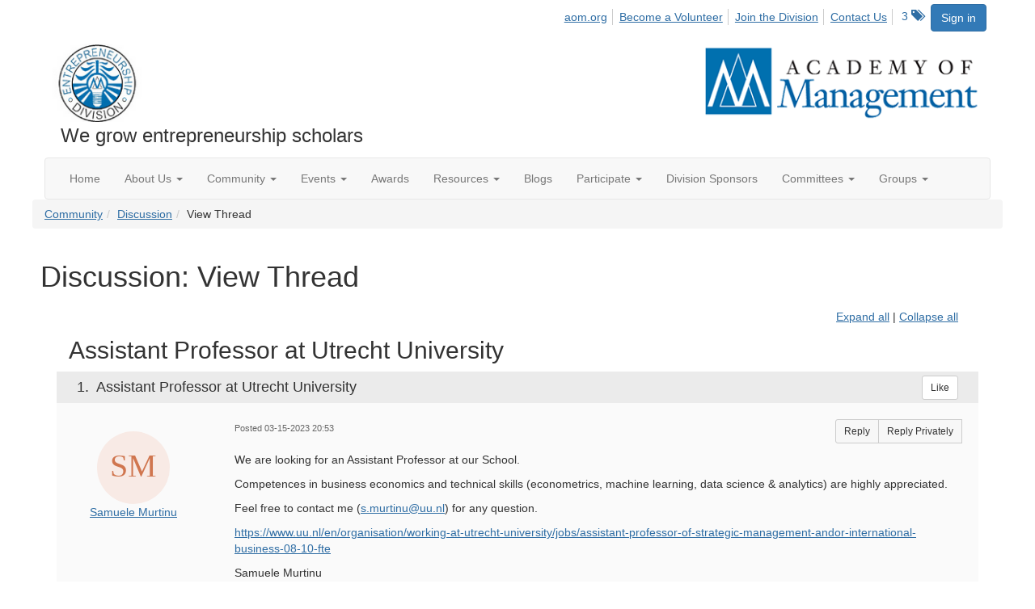

--- FILE ---
content_type: text/html; charset=utf-8
request_url: https://ent.aom.org/discussion/assistant-professor-at-utrecht-university-5?ReturnUrl=%2Fent%2Fcommunity%2Fourdiscussiongroup%3FMessageKey%3D07bdfd36-2196-4d88-b525-50ae2e0c7926%26CommunityKey%3Dfe00dbd4-230d-471e-a0ed-420a47166316%26ReturnUrl%3D%252Fent%252Fcommunity%252Fourdiscussiongroup%253FMessageKey%253D6b886090-e644-4b61-99d8-9d1fbb1034d7%2526CommunityKey%253Dfe00dbd4-230d-471e-a0ed-420a47166316%2526ReturnUrl%253D%25252Fent%25252Fcommunity%25252Fourdiscussiongroup%25253FMessageKey%25253D2aedaa89-fbbc-4ed7-a731-d9a9df06e7d6%252526CommunityKey%25253Dfe00dbd4-230d-471e-a0ed-420a47166316%252526ReturnUrl%25253D%2525252Fent%2525252Fcommunity%2525252Fourdiscussiongroup%2525253FMessageKey%2525253D559853f8-2b16-4d10-89a2-409122855906%25252526CommunityKey%2525253Dfe00dbd4-230d-471e-a0ed-420a47166316%25252526ReturnUrl%2525253D%252525252Fent%252525252Fcommunity%252525252Fourdiscussiongroup%252525253FMessageKey%252525253De8048a07-32f3-46fb-8610-ffbdf8329eed%2525252526CommunityKey%252525253Dfe00dbd4-230d-471e-a0ed-420a47166316%2525252526ReturnUrl%252525253D%25252525252Fent%25252525252Fcommunity%25252525252Fourdiscussiongroup%25252525253FMessageKey%25252525253D7877f955-f9ae-4e0d-a4fd-76fd11f1eb85%252525252526CommunityKey%25252525253Dfe00dbd4-230d-471e-a0ed-420a47166316%252525252526ReturnUrl%25252525253D%2525252525252Fent%2525252525252Fcommunity%2525252525252Fourdiscussiongroup%2525252525253FMessageKey%2525252525253Da90733bc-1958-47b2-9b69-a24342305e51%25252525252526CommunityKey%2525252525253Dfe00dbd4-230d-471e-a0ed-420a47166316%25252525252526ReturnUrl%2525252525253D%252525252525252Fent%252525252525252Fcommunity%252525252525252Fourdiscussiongroup%252525252525253FMessageKey%252525252525253D5c999db7-7c1a-4822-bc7d-dea52b64a4bc%2525252525252526CommunityKey%252525252525253Dfe00dbd4-230d-471e-a0ed-420a47166316
body_size: 81451
content:


<!DOCTYPE html>
<html lang="en">
<head id="Head1"><meta name="viewport" content="width=device-width, initial-scale=1.0" /><meta http-equiv="X-UA-Compatible" content="IE=edge" /><title>
	Discussion: View Thread - Entrepreneurship Division
</title><meta name='audience' content='ALL' /><meta name='rating' content='General' /><meta name='distribution' content='Global, Worldwide' /><meta name='copyright' content='Higher Logic, LLC' /><meta name='content-language' content='EN' /><meta name='referrer' content='strict-origin-when-cross-origin' /><link href='https://ent.aom.org/discussion/assistant-professor-at-utrecht-university-5' rel='canonical' /><link rel='SHORTCUT ICON' href='https://higherlogicdownload.s3.amazonaws.com/AOM/4be922d4-e053-43ef-82d8-1477d30eb978/UploadedImages/ENT/logo.PNG' type='image/png' /><link href='https://d2x5ku95bkycr3.cloudfront.net/HigherLogic/Font-Awesome/7.1.0-pro/css/all.min.css' type='text/css' rel='stylesheet' /><link rel="stylesheet" href="https://cdnjs.cloudflare.com/ajax/libs/prism/1.24.1/themes/prism.min.css" integrity="sha512-tN7Ec6zAFaVSG3TpNAKtk4DOHNpSwKHxxrsiw4GHKESGPs5njn/0sMCUMl2svV4wo4BK/rCP7juYz+zx+l6oeQ==" crossorigin="anonymous" referrerpolicy="no-referrer" /><link href='https://d2x5ku95bkycr3.cloudfront.net/HigherLogic/bootstrap/3.4.1/css/bootstrap.min.css' rel='stylesheet' /><link type='text/css' rel='stylesheet' href='https://d3uf7shreuzboy.cloudfront.net/WebRoot/stable/Desktop/Bundles/Desktop_bundle.min.339fbc5a533c58b3fed8d31bf771f1b7fc5ebc6d.hash.css'/><link href='https://d2x5ku95bkycr3.cloudfront.net/HigherLogic/jquery/jquery-ui-1.13.3.min.css' type='text/css' rel='stylesheet' /><link href='https://d132x6oi8ychic.cloudfront.net/higherlogic/microsite/generatecss/0b11a09b-228a-47b8-829c-54650f2c9577/614e91b0-c4d1-4ce6-9ba6-9f191d3c8204/639037110474570000/34' type='text/css' rel='stylesheet' /><link type='text/css' rel='stylesheet' href='https://fonts.googleapis.com/css2?family=Lora' /><link type='text/css' rel='stylesheet' href='https://fonts.googleapis.com/css2?family=Sora' /><link type='text/css' rel='stylesheet' href='https://fonts.googleapis.com/css2?family=DM+Sans:ital,opsz,wght@0,9..40,100..1000;1,9..40,100..1000&family=Lora:ital,wght@0,400..700;1,400..700&family=Sora:wght@100..800&display=swap' /><link rel="stylesheet" type="text/css" href="https://d2x5ku95bkycr3.cloudfront.net/App_Themes/Common/PhoneLogo.css" /><script type='text/javascript' src='https://d2x5ku95bkycr3.cloudfront.net/HigherLogic/JavaScript/promise-fetch-polyfill.js'></script><script type='text/javascript' src='https://d2x5ku95bkycr3.cloudfront.net/HigherLogic/JavaScript/systemjs/3.1.6/system.min.js'></script><script type='systemjs-importmap' src='/HigherLogic/JavaScript/importmapping-cdn.json?639043803307919019'></script><script type='text/javascript' src='https://d2x5ku95bkycr3.cloudfront.net/HigherLogic/jquery/jquery-3.7.1.min.js'></script><script src='https://d2x5ku95bkycr3.cloudfront.net/HigherLogic/jquery/jquery-migrate-3.5.2.min.js'></script><script type='text/javascript' src='https://d2x5ku95bkycr3.cloudfront.net/HigherLogic/jquery/jquery-ui-1.13.3.min.js'></script>
                <script>
                    window.i18nConfig = {
                        initialLanguage: 'en',
                        i18nPaths: {"i18n/js-en.json":"https://d3uf7shreuzboy.cloudfront.net/WebRoot/stable/i18n/js-en.8e6ae1fa.json","i18n/js-es.json":"https://d3uf7shreuzboy.cloudfront.net/WebRoot/stable/i18n/js-es.5d1b99dc.json","i18n/js-fr.json":"https://d3uf7shreuzboy.cloudfront.net/WebRoot/stable/i18n/js-fr.82c96ebd.json","i18n/react-en.json":"https://d3uf7shreuzboy.cloudfront.net/WebRoot/stable/i18n/react-en.e08fef57.json","i18n/react-es.json":"https://d3uf7shreuzboy.cloudfront.net/WebRoot/stable/i18n/react-es.3cde489d.json","i18n/react-fr.json":"https://d3uf7shreuzboy.cloudfront.net/WebRoot/stable/i18n/react-fr.3042e06c.json"}
                    };
                </script><script src='https://d3uf7shreuzboy.cloudfront.net/WebRoot/stable/i18n/index.4feee858.js'></script><script src='https://d2x5ku95bkycr3.cloudfront.net/HigherLogic/bootstrap/3.4.1/js/bootstrap.min.js'></script><script type='text/javascript'>var higherlogic_crestApi_origin = 'https://api.connectedcommunity.org'</script><script type='text/javascript' src='/HigherLogic/CORS/easyXDM/easyXDM.Min.js'></script><script src="https://cdnjs.cloudflare.com/ajax/libs/prism/1.24.1/prism.min.js" integrity="sha512-axJX7DJduStuBB8ePC8ryGzacZPr3rdLaIDZitiEgWWk2gsXxEFlm4UW0iNzj2h3wp5mOylgHAzBzM4nRSvTZA==" crossorigin="anonymous" referrerpolicy="no-referrer"></script><script src="https://cdnjs.cloudflare.com/ajax/libs/prism/1.24.1/plugins/autoloader/prism-autoloader.min.js" integrity="sha512-xCfKr8zIONbip3Q1XG/u5x40hoJ0/DtP1bxyMEi0GWzUFoUffE+Dfw1Br8j55RRt9qG7bGKsh+4tSb1CvFHPSA==" crossorigin="anonymous" referrerpolicy="no-referrer"></script><script type='text/javascript' src='https://d3uf7shreuzboy.cloudfront.net/WebRoot/stable/Desktop/Bundles/Desktop_bundle.min.e5bfc8151331c30e036d8a88d12ea5363c3e2a03.hash.js'></script><script>window.CDN_PATH = 'https://d3uf7shreuzboy.cloudfront.net'</script><script>var filestackUrl = 'https://static.filestackapi.com/filestack-js/3.28.0/filestack.min.js'; var filestackUrlIE11 = 'https://d2x5ku95bkycr3.cloudfront.net/HigherLogic/JavaScript/filestack.ie11.min.js';</script><!-- Google Tag Manager --><script>(function(w,d,s,l,i){w[l]=w[l]||[];w[l].push({'gtm.start': new Date().getTime(),event:'gtm.js'});var f=d.getElementsByTagName(s)[0],j=d.createElement(s),dl=l!='dataLayer'?'&l='+l:'';j.async=true;j.src='//www.googletagmanager.com/gtm.js?id='+i+dl;f.parentNode.insertBefore(j,f);})(window,document,'script','dataLayer','GTM-T6C5DB');</script><!-- End Google Tag Manager --><style type="text/css">
	/* <![CDATA[ */
	#AuxMenu img.icon { border-style:none;vertical-align:middle; }
	#AuxMenu img.separator { border-style:none;display:block; }
	#AuxMenu img.horizontal-separator { border-style:none;vertical-align:middle; }
	#AuxMenu ul { list-style:none;margin:0;padding:0;width:auto; }
	#AuxMenu ul.dynamic { z-index:1; }
	#AuxMenu a { text-decoration:none;white-space:nowrap;display:block; }
	#AuxMenu a.static { text-decoration:none;border-style:none;padding-left:0.15em;padding-right:0.15em; }
	#AuxMenu a.popout { background-image:url("/WebResource.axd?d=YAYach_zykzn7tRotFpEUvMzx5VKLqEhOgfO-1CGl7ANMgwsJow8PLW9xU9V39r-EQsSDLx7z3LsXa66HYc2Cb7T9g6Pb1DPcNJ4VcHlkQY1&t=638628063619783110");background-repeat:no-repeat;background-position:right center;padding-right:14px; }
	/* ]]> */
</style><meta name="description" content="We are looking for an Assistant Professor at our School.Competences in business economics and technical skills (econometrics, machine learning, data science &amp; a" /></head>
<body class="bodyBackground  viewthread interior  ">
	<!-- Google Tag Manager (noscript) --><noscript><iframe src="//www.googletagmanager.com/ns.html?id=GTM-T6C5DB" height="0" width="0" style="display:none;visibility:hidden"></iframe></noscript><!-- End Google Tag Manager (noscript) -->
	
    
    

	
	

	

	<div id="MPOuterMost" class="container wide">
		<form method="post" action="./assistant-professor-at-utrecht-university-5?ReturnUrl=%2fent%2fcommunity%2fourdiscussiongroup%3fMessageKey%3d07bdfd36-2196-4d88-b525-50ae2e0c7926%26CommunityKey%3dfe00dbd4-230d-471e-a0ed-420a47166316%26ReturnUrl%3d%252Fent%252Fcommunity%252Fourdiscussiongroup%253FMessageKey%253D6b886090-e644-4b61-99d8-9d1fbb1034d7%2526CommunityKey%253Dfe00dbd4-230d-471e-a0ed-420a47166316%2526ReturnUrl%253D%25252Fent%25252Fcommunity%25252Fourdiscussiongroup%25253FMessageKey%25253D2aedaa89-fbbc-4ed7-a731-d9a9df06e7d6%252526CommunityKey%25253Dfe00dbd4-230d-471e-a0ed-420a47166316%252526ReturnUrl%25253D%2525252Fent%2525252Fcommunity%2525252Fourdiscussiongroup%2525253FMessageKey%2525253D559853f8-2b16-4d10-89a2-409122855906%25252526CommunityKey%2525253Dfe00dbd4-230d-471e-a0ed-420a47166316%25252526ReturnUrl%2525253D%252525252Fent%252525252Fcommunity%252525252Fourdiscussiongroup%252525253FMessageKey%252525253De8048a07-32f3-46fb-8610-ffbdf8329eed%2525252526CommunityKey%252525253Dfe00dbd4-230d-471e-a0ed-420a47166316%2525252526ReturnUrl%252525253D%25252525252Fent%25252525252Fcommunity%25252525252Fourdiscussiongroup%25252525253FMessageKey%25252525253D7877f955-f9ae-4e0d-a4fd-76fd11f1eb85%252525252526CommunityKey%25252525253Dfe00dbd4-230d-471e-a0ed-420a47166316%252525252526ReturnUrl%25252525253D%2525252525252Fent%2525252525252Fcommunity%2525252525252Fourdiscussiongroup%2525252525253FMessageKey%2525252525253Da90733bc-1958-47b2-9b69-a24342305e51%25252525252526CommunityKey%2525252525253Dfe00dbd4-230d-471e-a0ed-420a47166316%25252525252526ReturnUrl%2525252525253D%252525252525252Fent%252525252525252Fcommunity%252525252525252Fourdiscussiongroup%252525252525253FMessageKey%252525252525253D5c999db7-7c1a-4822-bc7d-dea52b64a4bc%2525252525252526CommunityKey%252525252525253Dfe00dbd4-230d-471e-a0ed-420a47166316" onsubmit="javascript:return WebForm_OnSubmit();" id="MasterPageForm" class="form">
<div class="aspNetHidden">
<input type="hidden" name="ScriptManager1_TSM" id="ScriptManager1_TSM" value="" />
<input type="hidden" name="StyleSheetManager1_TSSM" id="StyleSheetManager1_TSSM" value="" />
<input type="hidden" name="__EVENTTARGET" id="__EVENTTARGET" value="" />
<input type="hidden" name="__EVENTARGUMENT" id="__EVENTARGUMENT" value="" />
<input type="hidden" name="__VIEWSTATE" id="__VIEWSTATE" value="CfDJ8JEeYMBcyppAjyU+qyW/thTYF6ILRmTQvMNGb8JlbbQrql4TS1JqeE4Dvs30Zw6u/plBBvsXUGxIysB1LkEEHo0/cpFFeoI+OQAJK988Qki8lDN+UuJVWyc7lb3zSC0CsIbaoMx6mLrGxrCzgMPcclcgM8iW9B2CqQsv76otizDbL/CrYuXH33Al1T1u0coBawtGsViCSFEDXVLogmW78bd57o0Zq6N66+SpiBphB6F/6uHGE/IA6nGBt5Rx31l7iihVmmdccdd3KJYzpmh/[base64]/TJfZ3v5GkLOtSGg4E4mvTFpiw3rK9k2IxBLGeYlgew6Faxo7scDuXg8ajis2qAsIIPnnQcjzRXJUxr/FK8A85UGCO4n9rpjlnNxEPvpDL2tCV4vMI/ADmw0Hj0LUqynd+jJ5pdR9h5/1ZtSNcepJHW7i5RVgh90PAhiXHfleFgJxy+/Iys9puZbi2huaPX5pvhGBEamWm3htaflM8H3UNVjfbTwJ886wxk3ZOt/FUPdqIYHtBvqW9hN/SIsEUa6WcIDFUc0xln9hNIeynPy4rlG/TzjP/y2czm+1gM17rQHW25BH7Vz90ByDg1fQg1XaZAjU+hb1Z1r/W8k1r0H3dr76X/r+e0LH/0Jx3HzWlYnFTez5whJs+X9wKOuh0f8UyJgxMfrnQ5tVhs29KRYgM8ICVnYc4DGrxzLlW5EDnga57TfFqVYbxJQ0BkynJh3dan43b5AXEmiF6w6k72RpRyP/ea8Xq11fNKrODr8l/DT6loRl0ykAXvdfzpCAAsuh0Y1tButLSQVuk+o4aUopHBfI050/kbnLnrrENCT4/el7iAytS23cnBbLRuGYtNcdFfep0Qte8fHKwWHpz3ubEbMu63lGO0iJCDSsotWJL9wQ0fd6gQMC6Zj9elgZzksvZt9AIFA3Kdq/K5V/lro2XZ/z6y7MifjSH7yEC25m+xj1W4+zQzy2oON9SgsAXo5VLhNO5zq7N5bCese4KLBCnAcdJpy91NkXwMlr/[base64]/eQeVBE+HJ0XrBmWu62VFvzFV8Y9RWzfuH/RWyiwWiwqgZpRYuyzgTi0yvmLfJwcE8xLrC/HqRqGdnjdpQMEsyqHCqRL6YR7DsE/d6J2aCKnrZwBzx8q0vx1SU4Qs7lv/6ipIkc3mHcRMxi6pHElUpYSNgImv9rWFo9fDY0qoFgHEqjvWVGEadvBr4sVOK77NaC9qff17dCYwdwmFToSnUgrgm3X7ABcpLEEwqdmufYEhf92QHuE5zJt+L11JgK50sCnkudWolau2nKBG/Oln87HxDqIxh/C80l11h3Aax2v3lGRlVzL6t7uygE2XzU8FSQWgLNCD4kFc7EUOCXteMVyLqGaaNli6W5AI5gircH0CeLHZKQ9T1aepV0KcPg6pD8D/PO0WK5oOKNc154SXNu7cL5GrY9Gp6Ovnw4qGEMs+Ai2d5bEq4g/mm6trCRyGDNhCM6RbDaaci8WHh/sfVYmkUnSOBrFjCln8hNupZeskeEaqUCznKAPm0YPL1sP5wTwlMrl3c5kaKg4bUK94r30MvtSbirBzCOSfGLDH8eXdyR7ASYdzgk6+qK9quLJ24OcCyE+HfLxv5Yo+ije/03SbBeZGn0WFwHErxKJaZLN1nMYiUtnS87oAgDgS5NFbJzVhuYSHa2eiEd1jwDpIliXq+hr/vG/lWi4Fw1tgS/XWtDjxcwtwG4Np7cAgKlONaQXmA8u06mUS56yVuA4anyClFzPhOXnu3ve3idDTsN5ub8OfhXoi15EMPLivbVrpBxJL+cxFZH4QuF5iblLgeZFpRm+lAIeUdCXOU9xqhiV3YzIm2b5SxrM9i4gC9MveTEWq/T45+6DrKMQTGjBrXhbS373fsCBA3s4SBDdu39aR3cuyKKCUkV9KoEpzwOazcNZiRpuhN93+3XnE2SGcPtCgPGCi0osHXCQ84/tBB6rr8MhYr6ySS47LjYmwGJDGRZBvaGg8wfj5aoiJ/FgbGSD7lyaz2InEw3bRKU/JMr+SoOhsnF60cEJyYNO/v74dBc5lZ+4XQ5LIwm0wtDLL7fMjfYA93Eh80ndk1Dd+MGvuu/[base64]/kcyZXxnRTRMMk3tTq92Lf8WIXItqUNcDwP1fAgYBAAbS8D2jyPy+sLeFjOD6RsVDkIZjm2n939OD8r5RkoFxL/CJmpROcjaTIrYEyUOOrVIiNZjUTKJH8+AJx9Ms5ANS548Nru0ZCN4NvTdjSfjD86d97MbhEBPyY1ShTGkVrB5UT8o1o7fFLPYKRh+gFTHrTR1vGnRB1hPI3/ttwLwHLW1Sgw7rq3/xEnj9NjqWxIeQAZwptWzSmtX3jfsAs2r8inKe671zTLBQfqwWtlFgzjVzml0QqGnSxWA/jEYuCDAOtt3mMqi51Z7BdaIjWvlFTlCRpBM2h5BxhTNPbP0giY7NeCb/UnHTI3770XsY3PBsxETox3TF67Rkx+8bVCpxw1xqVfi+82yd4x6ZwZjXGaAOAaBVCfod5NmHmTYy9p6+BLFfC4LOGqnlqcYGS0/O0TuthypIvxDHtrX/kZAWAUPySzdyiT78ZBy5JHGgaPRA6bEXfDwWq0efR8ZU5IOW4d9uFG6aptSJ+0GS3g2fX/KGP6W13VpDAQWJPhNKzHdlImA6awaeNvqlfnkNG3rLEQmXdLriiPwdbM7NSBowTA0Gfrxjd/QY1EgbYNNyapxDrlOeaxpVMf+1705FEgimoaAtvw8C5FJVRP+B+6ATMHKrqDecZH6b8CemzP/[base64]/B10bt4r9Lu/bP8jui5glrLAR6xNCPVPGM6GcG6TxRfLV6KK4bC7cYQfdawbtYqIkw2BBa2h99ulcb/fKfoPcn/on78mJOkm6PgzM5sNw3Chk06fnCCthYUColdrzIMJ5Vufl1uDIelnlxEreuAH41wAEaENE1N9o1bJK1h8F5k9Pm7WXKfjcPBUxE1qc9VEdLnUFUcmDXS6bIKjsqV0CZHfclmLdJGFLfRfzp1bBoQ0RgTzBV3aelXYUCSrT/IUGRn3z+dm73H4w1iXVIngv6jxbc0lC8zkTuzzGsLGg4rKh5S7gCLhvd5CkxVFFDrMUOqK6FcmbollsU5lkbY73aoJvQdK5SpDZk0wEPoHDh9DVF+xwZUpYp+tN+d/mfGhcBqqiFr1lU7WXWRdO4Uyp9CphWEOLns5Arbu89dmZupqx9WplJlOakZCpUWigz++lKzVM1SGVwZz8gvBdSHlXmLR/3d/Ag8yyomGHbtS1z9XPNTUrOseFNIGWJupqunx7G5e4MFZdlrFE/RHBjqkP93krZuATDs9+De2bWmrnvKEghYGJ1fX1bi6s//funY2/sF5zownjgujWQaQiTcdgyHdtuiXTP3c5Gadb0coDcXka2Kb96y5yPHOuUALiGo365U/jaLyJzojLlPrD0awyEFQF6+tmPW57W1Zk5p9LMY9f3MV4LJpO0yepr0Xz64Ia6hnUU12z1ywMGrK+bj4wdbP0DIXQ9bonmOWDSAVPCXd2K7k3l5/Vw+nwdbqlT/IcCdtvQVzluSG3baLgjGiISawD6B4znKDOsxRVtxpeOkabnRGlJ7uTPCvpn/[base64]/lzl97xe6H+scza78KjFnOmpH3HyaE9CK5K3JRU+5XWd/nwt7I+nfHb6/CcGMKLTGB7x7hCFnlDZPRy5umiVNFLqPNEEsZVOfMIuiXxclapvS4AQUlGebj6hs9H+5ls6EapzDYS4CPlduWfGwlxlKnd8BzJxGWm9UfIWc8RrVFyQNrvpctFsXk1wc6lLph/WJHcOZSJZY5fG57+RjmU14HEiEhcJyR3Ay85rwUNndKWzjuRJUugb6yzb0WVVI9vrwQlxLtTo1C2YPSABrHHvunZ9UliEdi3B9rDO3jEpf/RtXwobdUFtLKx7WriW0oCp3COt3lUUhwirNGVj320sfj8td/t6blPW5+uIywFMdh/wWirlq2WIMZuIKqW/HuRnrbMrv5Af9pDhQlvPrReEd1sgPSywjYN+HC3eF1HhOh1kYn+v8cQM25PbmASh7GmuHX7fyoCnYj2xY+ocs25b5cOEm7qPAmIj/Gqie9au1K8G0xmpOFsZnjd4vmuo4SBPcwZC+UNm0ZoMgxbsUjPp7lv+c2OUBVSYbutcQCsvuC4BjBWZ4ycGO3KYRlHg2WMnw7loWHXXYOjrFxuMQCSZ+1qv/bUrd5FM/drktXKO0xVT01nYCQvdd3gGEU6/zVJwONBjYIxMzY7WZPWqkYwNG9iLqgonUYai/iPhgYQB7ERHh7VWsqXGDky3cCt1A+PCgxVmDzhyptYywgZpDhvonrHMsLnyLOqJjp6pFgVutfVcyl68YDveC25514YBg9CNYMFYavjPFsevY9SyZDng1t4Nmjcl3cW/ggESx9SPYD51cL9yuEjEMPOsk+J64KjhGyZTKFGNIuEewf/SRzS/2+c/ShqSRTnKTqaLmKVtTZZX1upOHscft7kUx8gxoRa0EYRJZy2pe9Zzp33xyZdSR6p/zZrYoIO3cTikUmlP8lISTwJBSHpSuGCz/OoO7ldPrJir9GKrNWsaO4X/ZLnHxdPtHSiY05N7Mw49cpIceqwi2cRWeGtWDh5imPIOG9g+IQ4wKMy1OaSsYUo7e8s0KowhJJDgfMAekC5bb5dMKEhM3axSaG7oIQ1EW0D/PQfVqxlv0lhXrml3blVz9KsyIFQRHA3pZqS88gV6klQlsqVUKE8chvVS6YFJHvWXdQPmkCTJEOhBUx7bGGFcPD+dH4rrdwM9jZJ5ytBIFC/DhJ9hk5o3H9cRf+4+ld4FH64Ko8tXlWSsi7pHjnovk9X3y9ytNQ3MbSkpf4AYBoZ1tqtQKisjRcaac9vUrdl3GGkhlSX8lXcm09QGGNPNZMW/kHjhwRPItlmzJ4SPce/B/77s3SF0mj2DI6hcMboe/zMxADOt+tzT6SMXdlu7opOkJW7IVTfOCV5JZdsdtg3g/uxf5MWQJaulnQW6ZX9iLLplUn80ICUQXcrM2tX1KsoYxe5kxgMeYqCELXkQ2l4TllhIdHd9eizy4Sbfbd0pLh8Ro3V5ysCznpBwx/PSF6xzSCBhiTl4FTHrIWkT1Yge6PONh4P12Ae2h2dXH0V/[base64]/pP8jPz0uWle5GVDmRwY/8J+6NeSXwxr5cy6Pi/lUtV44L4ESlmTp983O2ah31O4yjx7SVROQi6boZzWh7RPIFSyrLwRo2mn2BLgqNGnEO5xag9vsFSogbY9yIOIxT1HChxR2/PRxvgDGlBvrgFHbwBFQskoEyDIU5OaUOWugsUoXQv9rRJevhhyfMa9hKjUKTLmDoTBIuCMUTWnLZdtq9ppvbQtvOAqtEjGvMIohIY5y3DTgi6oemW/ZNQ0LVBRVm18rBdl9T6jEeeWfnDZe89gZXavPzRz3MQblNljrShDqoNudGqxpb4syARyqOYnsUhiMROit1tboKpapPOFySsDHRBqtontLScRe+v5IMI9e8APEbZZhkA54646BNcwCJ4Rcd/86GJ03q+pstMYL2D1VulB62sIusk2ItQiA2TaO+1/vyjSh/9icCGZXWZ8fGaN0gWXLxjOtnIuf9SX5boRnETlcDpqHqQ2/p4gaASOGMrZ7GokiRIwAixXzbRNrZSC26YQd49ySQpWEA56go2XhtI3kksUN1pGVypxeK+8/I1cQa08KDJV93iC//bmmjaTO/wkJxx0QYy1Ts4w08lmBJNZj7P8NS3MXQ7/TlmzPrlwalp8XDpSLzTB2rys0s2s7S3P6AJoDWJ+aN1+uPNFx7RzHhS9NSolDgo9XBZONzoIw63Y607c3sAvgz0ljNKGrc1rZWHepFru8uHZqK7U0sE3+X5iK1Hu12R6hd5xnnXm0Q9J/E+XAXQABS/f7JIW8Tl39MX/Rsaqrt/rtH4HgFFZNWW9vNi7ttgpYuDoK9XMgpcxUDulRcisqBZQm79OyVWWTkxd/4UOJireijCF/b/omlKoT8rtoV0dX7QyMdO0cfkd9tKnbnlwPZeRBD1K3mwMXJk+cBmDCFhHKGQH4AvNNrlnMF7GHQOucAXbcIYjM/RUKqwvBs+A1QUmodC8f/pgyMhAjYblza1Q2TuY48P3A6ZSkgNiha3aIJLwz91n+PGRbQ/+aYAXGpnfUQnTAv+e20E/unWzmSW1GSU2ovxKhhPXt401tisM9W7vw+OFtqE45MaJhAONK+DGbycRWBMpwIHx6elD55uT3bGGDbiO+JcZOSEebfcUNZV6lqziwm8I5DJtJ8XSeKDS9gscmWY8AgHcvQsPRYfH5zKj8xeepYBLziA07SvW0Pm5Rq6V87oU1kZdYN/pjHWlvEGpIoTUn9NYu2fzxE862A/+bqcH2GMvEvPBBHIdOEdOfsl6SaLMTpzZbVoN02ZHrZbx08OsGIykrMXIDEHtI7rID4nk6MgVC9Qm0K2QYbNlwiIA42IVFprad7BtIGV1nVyKDQHhOtXiz+A1pU+9aIgNvnOs4IGncprRtE/L8FcFTdRSEtJk33imRMw8JTIayktstxNe9PgjF1Sui6Wl8QL/[base64]/6xPTx4dmYB5hGDJ8QuHzO81gb/X0URIpjFlMeWEulNAAt5OSD2+zglXQeUjvZDH+hEb+EIsqo98lBi+bwMf2/rbBqjjwjR9O3W2o5O/W1N5BBtNT1mw8d+W2eK6UNAsYN07oKrQoLiRmRVdbd6rrG2ToZk3TNYGaYCMsyHViHehy1vr8NoD32UBkG/oyLngeZVHapn65QI372/[base64]/wG41QFdkViyizrn76QFIvkJBU9djUvLAYWGfTC9hT6i35VYYJjqEn9pCF6C7H+Lv57BI2wvn+Mr4k+utnA0690nkFRpWLYYIR2JqfCnW37gznzc7EQMMneCmpCMxFY5MRDPH/E9Dw856VfyE506jlfnn4t/rqORzjXLKRL1yKf2pjoffDuc/CD1sbkx4DOGyN90lqCxu5PVykL6d3/[base64]/vbWxqBxKHyOpaNW9mRyBfTNFNKj+5GFQELWSnn/7iGLRiOYcYFai4mw3UryJGMhrW1cbWl5hn66ccbZDqBcM17BA3Yp2+85ZISe62XaD/[base64]/jT3hxxZKlXqqVBSM1TQQzAM17He576XKZA391xnQ4nHuOiFVz5r6HMHJGKMX7Nq8DV8SfGOYL6yK06rz7/rC+Jag9tNKODwP+kcsLghyfb/[base64]/JiZq0DLuXdAnOjN32jOjC9COscYAfFfLipxSQZKnHgCx7XJhAM17IMNNk6Thnxl81u5KjSCsf+1JC5ycZWGJm6c7bCgAeQDfXC7va4gEoSnbFZdnOI9WmxY/mffIVprcMAV12MAVTQy769TshxAAgbL+OUKZ/ay1jFWNFjoWJ3YYD+xGeSwmMYZVRVmpqznuNxwXnPcfx9p2dzbzPBFz4jnh4KP1F0HrjFaDaJDUQKOHEduiNkIEJHvfMQ93/cCUw5hKvv/ErsRtyIzsj5519VyiEdxIpdQQTY8CQaf8bkOgL3ea5Dcd0UpDUKhHS5CZ9ATUts5GjC4OlneqxoR/9vCZE7gPYkrGGdYAAoougamoUAbwDkkxvS3RX/k7UXAHQdDd65cbkFhntjSkBLDKLmDuOmAsDZPX4UrUr1AgzoUqpLvX0R1bkj6YluGA99uvNmIi6jsIqmnQNA2ZQ1K5yxio4cjaeUy8Dt6gCKghhAvgVs7Gri9DKAxAqKQAf6jquRaGVZOwvljFcuqGLJCN7kg5PwjhzonQyAhW/oCG9V0Bj8VUl0ykvTVxFd4cB4hDo4MChJ8ScKq+VAP3b8MCLa52L9JFHy+l32W1uLT5lmGVaTfv1+RKr6u6zNSvpQkEZ6PxKLM12riUx7Yr1VKDZgARNx9Nufi6r+hyiZLDTes3umDUWGkzsS4tY6Z3/MshDbrg7mjyHWmaQhNP21Jw0uDTsQfL1X6dOlJJtxjgr5uwsVrKfxHVkX7s8ZIhl3+DANX0et+PoW/q5K/0KJJgeMA/yKxxuqAWK2ZnZo7RckpopXTjJ1eO4zi9eTtC0VFJVmK4Fod8ghlwxmts+IoqNvNMRFI1BAiGHtM85VHpGSWoQPbEViaYgrOgimC1ggjobS7fwnGwyUPn0HMHwoE5dce+M0VR2Hi1/L9PzTSn3erkG3ihvT+WiOLPn11mdq+Ftfj4HDtatYzmytMMPYlctPk8MGftUyP5RoPyc/PO+7X8KKmiieQNMz0tziinKs7gWeQ/AxjraJ0HUwvCDkIdUUfuZ4P3czqjE9m2gYbSmOB7JoCevDvWLGObpBvxtlJSyS3KNE563Z35HfoUvSHjfuM+XtDudtHabeXXJ54iUKrQe/[base64]/7wxB9Z9EnkSQad5dSMrYCl8cLF50tQL3STAJ0f5D2De3cbCB5BK58tm/8VPSa7bJ+bMLWAxg9yFczyspfaeQk0KZf6F0hcaoJUe/P2oA571f68CkHMszj332VbzJlJ3RpXxCslqrYhgEWUMx6nNlXy8GscG9NDaM0a3f7ZjqLa38AejZ0rS1C7Guo7kj0itUJw/5Sq+f2lydO2cs70H5Rom3zagv4hHBX8hkWsF3mDiHaEK10hKEALbDiKMeUI5UMF40urWR0ay+6kidNRCX7Ug1IQq8UqARSJHGeNOFUmoTTsxAX0ASM/k7DJ3iymr3gkPexGaomvmXRmt8Nayrvi57Mi8LtZNblek2Sk/bjgcCcK0DirsbmQ1sNGNUYyv7WDarXc8tvBv4SwRmiGjYw/GhZhWs5xL6IQJMUxs/fdwf4llSQE3OnkmmZ3QM/AcjMIApVdnKVy1nvltEGE1GOJ0Cn+nuW0r2eE6wc2ZowiXiAGwE2qvgvxFz7QM9VsfwYhul4Ex7EAEsCE+DqtbWQn/cDZSa78Q78d/MbKNCKJzO4MgtIFW24hgJ4XZVNttVQRSgJTYoVo6KiWMq7u/AijEBI40B2siq6YOjjdhAUdoLU3XEncwezwDEQVwUvPjYmObp1LcNBulWnGeF0KTJPkNPNoSAu9k5mZPxQZis9bejiDivX1CojU7t4gYj1B/[base64]/VQknGqRTv1lSwFzrSekMyVl0KUMJyfBr7eInnxtqeqsZcnRc5WaSMvYxOp97Sk1RIgZlMUh62ttyM5J7gmsf67xaWqqBoC76FWmCIpfeDpCHOs0Mh/CDb7qCIJRTrSDeeSbEXnGIN81DTXHstXBPQXItC5SiE7bSv5dixi4tbpVDDbV59UfCXEtb7mve4KxYurQpGCRL4UOaTdM9kikRGyhuXIModz01nO4gWvtkFJ9bIaip/VxlsJj8KJzUfKI5a5bq8//aocRWWVxpl+Xg9iWxkngg72kNqKQ972K2N1JnrE9bmJ1v9T90UCDxY91L6mN7ZjkiY01Zb1XZD8lkMV5cDRJ5k9b2XVPyNTx4PDouJh09dksNFUT7LaGu6G5SnL2AJ5RO1lOJklPYqBP0DGvyWkJPbzaQSbfjPbhDl06Vy67fiQ+b1bkOqekFmx/7neRaAsl6SgeElHW6qiwk9npVVxJfVa1idVn74Zm2/mNjQ2pc3udOorQ+QA+zjma5W3tM1rS1BhVRuqbgNvgkeTVQK3ekIKd5Hzx82oL+9031m0BZzK2eduPSgYgEiDgtQ5cw5l1E4EC/IEednMYADvyG2eXXAdbK5ynQaITJKPqC0brisugYvuIMwd3jV/hhflQGjg+G4Xo+FGq3UCQGYZ1CB40LLctYCWUrLTmefJHH4ebAnYKv8nc0uKeFgYyNBWyVSj0yK7K9OpNfEWj7V+wfXRZvDAGgcA6F3uJWlQloU7Jva/mqwB0/Qti1dbMMN4U/FWmmOQ7RAZcWuHLl/+YVeJHGxfZyCG8La6z5k5l3pBOZczQEw8tz/7f8q0w/g92hjGsO7kTRcebRBLQWmeVdYDG/[base64]/zOp7uAKEV2sDzaUuhpMw58q672yFmYcKTKGz7/BKLPiVwfSVKiIdxsEaaV069VjznhMebNUe9Vw08me00sUf6mtRu1fWxePF7Puv1mj2BIRkBByQG+ZwI2q+RfcJi1ESbpSB4fjUnNVOo495YT1jtI0dKft2xaIK3EBLOkUfbgfileoi5PcuqYq8WnCfhJTY/Wfefn/pxYWu8rogQc3WDPzAy0AgnOkN/ZesSrasMOMCyLiZanbqpe4AFYmplWWsj9xrkIrz+EQKGc/dL+eEsf0ZxR/kxMpLG9hPp1vlIBgINmMcXgV2br7SNsqS3sRQ19GXBVmr3QSLEsqXmfAN9ustfF7VGbIUSOtH0jJzN+VTZwxoiu2URvg9evorXhCAu7aWtq3U51GZknQRFOAKi+KL7Ya62mZbahTVW1YHYxEP56uNoh8GXwKQ0IwFBQLP+tl6642gLhydpEDIVAqOS5uSBU/OmEIrWfyj8IPbZNeKQrcwOFyvoi9PFQ4rsNIS9lpjm761Q7nHST6E0wtH5AU3OkN9JZyWMb1yyXDfaGNR8dZrvnhCPdggI5a/js6wAXUISxmAcYzPz5f8GSQznWdwlKRiLXMHRlLm435aTIXTYKDOy4W3tphdwXavN/j8N8nOZAYIe/BHfcayIy0Yo7k3Fzko/EzB/VZcCBb17oohrkoDSqRAzAyXUu4WhpZKNxeikhurnHUaa4lOZCifesGPE+zG7eN6YYejzQXPCrxZakbQ1tFNqUDq2fiZ4h0NbwB2ZJ4Duu6HB0E/IMTbe+iljZmJWso/zAhDEapww9y7kKeYJVAmwewtQY1YnJ9flr4+7qUZLHXtwTQx9yONMTXW/e9S/7MgDN+7goatKr49c0yeY+MZmdEnrvTdTHqCeR3XA0WAfj/2WuchHrae+PJUjqKoxrpA8KrdmOWlhrwi/Is/Z2rIS5OAlWQtzuBDqIhbHG9eoVbkns7GUaBxbislOVMPOdGlOlTWfKEZpjTWmHmKdAFyHlP7GVCSxeaJbG7IwrnyWfTaSgnuVylC4sE7UuxyWgyf94EM1JP32UqmKRfpuvcic2lgaBi4P1b8eTQ3KDq5Hru2wSnGMVDoE5z8bibmRTv+c22d+OzNhWsLGao/sTxz3hKhNt10ZWWnih2fancTAaMzaEnOdq7+GG1EzTBd0sBihDYzGWkCpffsppWSJ0Bt6slRDvUKbz9mYhhFS+9xO9fkoKs+rOUVy+iqpcs8rFRR70sVOicJ3ZxHEarK9sGsFoAsTSxB2sOtqGR7Aiw6QWsOTFyXh1znRktFjhahfVHj279IQ5SSVcR4ujv/EDWBZyF5NK85HsgrgRkhOLk/0rgMDm0/P9IvtNOTQa6eySwPGWCos8pCYdu/UCHOcWg2Rz1BAIH/uRhpDX9kQ0bJtGc6+0hm0pMuQ4e8jckK+HwHMpRHDsnq4Bow82F7VJYIaqi/QgsbMlNjoifxGwT3gX0Q/BQ5XZgbsCstzkUYGzm47d+S5TJZbcBAbsc5epCimkC8IYhheGMVzdabQ0zJcwlXfw/vVZLaKiUBFNZUzN9erHN5lTmB3ep3ewyjf177W4coSQhQCDsYpfQzoMUNJb1tpjG/zLnmWbwfoeR/jdjFeFCLlr0eT0vu1j/VnQoQrIYTndL+nio+iU+9Su2W43x3adHBu1QDrFb7SRxruCa6hMwPXDoWoKi3YN2K9W7RCV7MwW9ubYfZaDdd8LxV5ei+0dBatum7HTSlUEzcwci+i4XzUaYpXWvEV/8TeCN/25d1GSDGuC7bu9WPkpw1IwP9RwSBfYZwvdp5oaDHEcNJ+6WlmhwxEciBh0dkMEMG08JviWIzkJy2VhlTBGuduJ5INS7GvkNGfhJAuOtYWDTTpKWB1FslTALx8HuZK3IVu+X6y+s0W9Qng9NuvVvQ9/XVlfmaHSm0oZR1PapdzvTnoCOCN9MsFemG4SEqjjL1V9KWWK2eDyMo3DT6aRrIrwxaa8B9nNTv4L4faH28p7+9FIqbyCCtEcnAXXF34VAlMSrbu5D/NlDziRHl8z0hJgUNrLbzMUGdlVWRUYueXT8p49QAl26VGbHHzYhbOxE8wR2tK1EEeib+dVw/GdXypawI8rs/[base64]/jCDobD48chR0JbDRgPp5No7DQo5kK+3Sin+t1MnKfXX/3C1iT93HRMquLAogQwuKu/AqMVQkPT2y5sDGqVOgXv8BT0njeoX3hBvtVfnNWZAOO/aZeHpYGWjXeXRL6QtPeL7HmswG/[base64]/F8y/cqQVbJ0XwDO2F16DPwyO9Ypv8EaOOxL2uwSIlko7IsQlFpIGemfV4IG9ilE0Sh0/CVn/853NLjqLJqAJCt4+fr5tbIwo1Ki8DUc/lcRM44g3rg0xn/HGo+eYc4b31tuPAhtAQzaCi6f+I4kJ5xjpn+bzfXe1WswKEua//8GyANaApJGpZOrIdjQvDw265JXBkFOEOjrr+ucZANS3e/7mJKlccKnVmq4H/vi2rHqXRYqpKNx8YYYY9yHtI5e4kiaJuJzrrCdQCRuAYAHwb1uYU+vqdcipzTWJdI9C8psBnAcgacCaKhZYHgUI8s3HYyUbzqdm6FFWagEeoRPxirZlUnKpFBzlmIOvIWBlZI/Z1pbniz786H+oje54xjnEtfodGExGhMTIKl08eRaRRlvOugItekWDxkV5PS+um6r2KI07KDuOWgYj0jAG4MFTPbq/XP4iasYolguy4Uowh7iCa3nLXnPXD/Pj4mEx5zD3JsGaXLFAxm+sIi/yEFj54UJX+Catd0Jj6qwUicL8pzwEWApG7SZDuWq9dQ8I7ejN3tKK+L6kHmhM+GPRpHSHV4JCWkcAm237I10NnsDd0uRkPtFUrdPwaFFc1CjebwLxwL2plCtmvCJfsJb+4i27P4bgvvCiLVgxA02Lw/NCVt2emN+UbUeVjgh88XyFNQyt8Y21fsJrX6cWbBg8riThmaiLrAyD7Ilbk6/p7962Vb4/afMB/6VX3EJpVtildVssscVzllknasAtVi06Ra8fFM9DbgBDtaLQCiKyLYVLkOvFWz9ygWECxYhkWVfNOdkmQJzJ2O0w8yW6Bx5GVNHEOx81eSZZOfsFf8NDzdCv85SVpPzxCLZRvDmZyv1e8ZOm4UUpVvcMLubmKTzQMYAiyTt/mQYufvUoeRwRbo2dRG6ahzMmhmifJkW/Yd96hN55hqK6E0hoxig2wnmcAHnSiCmXy2rKCHUthjSxk7YQkhUemo7KpWsG1ErCC1x/iD631NmApw0lY4CBFkqSCCBKbANzb1tZPYD6hPY09TmcQs6P32sVzuGk7DspIBHVzTiEJPigV5yG+0qXyx/7hCUQour3NBdF1eM3v13U3z/QWSjfUkuChwQLX3dFJbR5dQ21T6IrNxzqdEX57ik8zo1cL+XQSJUwI4oGzOs1oxOACXzcmV6jau7gt8JnWAovmxRzQ0DhwTsxDEkiQ/FXl6imUhy0qHlHcgOhX1xq44PW16lsBzfdz0TeVqVIS9RAjXCa4rRto2TOeQIkcrgxPMD9kZ8wtkOCUBwWg3ukH/wT0EwHoPSgQTtho/jpwEF/Qv86viTnTKt3LiXG7W/ntjcIUGf1ErhDUiEZhYHvCbZWubMmP7YCH8PKpgtdy8qliPHET/LCrrsxc8x2bLkZL6XaehxtyAziaIxaZi2kRTjDJKTTuo0xUf0G90FpLjJKfhHcl/aiPDyr6mdYCiyOtbFJviTkHJHt6Q2bKVARdcpTjI6PM3ClktpzrfcXvmdfG9roRYG9KOnJrubVWaAy+4J7qqQc/xJ7UO9IaYs1IbU/B51gl3tMU3ZpYppUAKyZQDtQcpxIPZlzZQXwEbJzHLh7PwV4TUIG4D0NoDDY0oRNSWRdKpUumjpnniatDtMCUrLP/ziAA9JkqA7K8gMcZ4IkfbDY4gehs2IiL/ll8yFW0wR69T+18dM/WjNzjHA3+f9uNhQGt0iioDEXykWQudFHSNlavtXhVsO2gdOHtRN7zlWBoCFnBr1fFuGMhBwTU1VSVPSQDI9ovTA75l25IdjyD2H8jIp/xLdMMtTdfO+GHUQ7sBvw1wa32kpXCtb6FRBpr/nV6RrW/D+GbP8jKqYvG3nruT3GJC6neOVvrruvGzefPlwgU0CrfjNXePf4V0DBMfqPvS87FOCqr3ePKcIQiWHCsSsufCb4QHdk9eFNC0yxXReiQS7rZ7la7h+Ut5NYxYkRf7yisQtMHgZqSHFT9I/IHxkctwEEz352R8tpmTStZH89gkrR2dWcqCTz86lg/[base64]/pgJti2l69iF2AcRBStqzRlre5YZZuB3VaJg4MfAC+/Ubp8QYH+Ce7+2JDZZVef5afPRPd50atCPic4IjBITvuJUwCjilDWyXDzA6gJzLa3i77BgmXqGHexHCxv2+wslxlzOcPDpQynkDlL2PQkY6yMU27VAwGjoqt5gb1x39uYl73Sgk/XcnPYqg+OCUD0D1aKsUs6HfRa5Dy1qjtcu2lhKvNjG+0Zx6BtqytG5S8L/701Iv9QFf6vyHDzxQjwQ94Oa8xFKxdc/fr6fXcQ/v65pV40U7YvIF5CS4AWdZLLnb6OXJ+i1oiMohd5pl8ey2Z4FacGACN51DzETU0Z8iVh8jrYeoqD4S7ASZCgTO9PBLkA8rpmAGHfo2wX8mDrwsHthoq0tegWULP1UgBd5/UBP3USzNb5RHCbXudQBzyletSFQGg8G6b5N/pSjqOgbGz8EhTS9mlw+jT+JuxIIEly46KmSPiqRj92AAq8izaKVgp60Ok7wMcpIc4mqhWJf8fmD3/jM2k0hJn2PzYYv41VlWg92iYprWTt6//0ONMHlGkvMoedCx5R6Gf7J1g0JZcv2Vrnp1TptO5vcGMuA4G86jcCemsl6hEhPQ2RQ7Bkzc5tL1kBcPh3MD4hTZ8JjsMF50H0e9ExVvD1LStUDtVSvPuXjG2mXiWZwEQeRzErmnhp6PPRVdp1VljFUmY82crS4SgIDcUp/7jUakgZEQ7OCaPGmAXm6j1QYmVcoI5kHLrr4n0Mqq1I8+t5zmgWZ4dapg6N2zhZ3/hvdnaKgTNxi1uzggt2OOj39Tdj4Vs9jLg/jCuVaDiAw2rM1/DcKD4VzP7cYdNrfE12zEVvsIg6b9L7E93dAvavEvypql3D8HMdZEdxQkDoWuNu7oPn0lhW7kJl5VDXcGxt8qy0Lk9JkgTZ0tIb1GKN6PshDO+UnhJqsERgJTOZ383I1x+d6T3hoDSA/T2T2c7xW4aM0f28JufFc9kt454NHw3Kgo19BfDSCrETr9WIF6gM4ckmJ7cA/N0aDmqzThxHvuPAnwmsWEJct8p/9521b2dFXBxlN51Dmcmiwu76u+E3lOSEa7adsE+hh++m8pjC+vs+1rcIPCL/Ze3HCnZE1T2aRVXAe1qAcF6YWyOKzL72+FLJbQUSuCwaubucsFEsOBqRKTt6eBgc4IEKJKre0FQ4dpFwXg4yxJaAV07h/Xm6HXcJYxwrr/lz4I8sGs89qQkb3AvcKMnNwoVrm36BQ2z4d9jQ+WxhZSMtNDK8XUXfOaZPgzCoWd9mSFyIjT0Q0c4DPF7jMmIZMWr2163mUdis+oztITrP1I4PHxlDRBk6DZbkVzY2pUt85E6+YRakBMoeiHhenROPw4xA5r1bjv37sJqjPVitqNs7udYgT9RD0GUPcvP/rUAiCDM7eMnUOWL5xC/X1wX8p+y/BWSDCqT3sqMEn6xonQoUH7eKLGBFkahePk5a+blQm458ud38BMCC7LpGEpzlbAg+tYvIn41Qiq0x3ESHW/7oQNb7x1kcW7pjsgnKAeJvKKHngFM+SXD2Lucp+TsUhFtP4boy++oiLXQJjRYGbeW1c8yvhd12YOMAmrxYpz9BtNnAoKVi8Vv726tGfMaZqnamYk708f4zFt+bT2AR7Z4wHjLkjSitnuxloszgHAH4f5H4KVo3mZWyN/FwTFAp4nR46O05inaZsCIJ/Y3GCgk1sn/h0CDDCefLp5BqSdhPrvEI+zlr2enbmfMw/18Gb1Okt/ToqS0G3D+u3C/xH9nrtj1VQUqIip7vye+/86wTSD78KQeEwdIc+F3p+J5/UZTVZcC4+8xgKYKyYKG/qDEodVsrg5kAzAgazUZ7473U2pfqzlbCyUmnvu7OHlUUdPT7Oi76FUolP8V0zKMSrOyumqjuUlkSSPEvIyngpoJiw4uxDr+bTRcW19t+O4t1vKhyErkVce77M9SqBxTZOR3UyAyS2p1uGJKyr0/692S0MSze0mYkeLaMEgHjaSXvMHbpEt/3Bii080yCaTwxV2Q6/gw7VL7vF+HqywlRUKsY6q1CoFKty67Nh1F3vD+jLHzGH+BFvVurZUx09TYMNrMxkQX4iftsfMhbgy1KNMCg2qVMpQTd79ofZ6YrIKd7pLDVIhalJuda/VhbPMrEsEEMOuHSi1ezW9KrVm6PEWrD8Fi0KOYFEVWk+WKHZYPb/6DHAfVBAGGasrDCHPWqqfKKYKem8Hfye5WXiY57p0RlLzsJIgXwt7RoSEL1dW0ilfRT/yU4sG29HnQTceemleqbm4CgInqA7O3xm7WKsFzFy2PTssgVKwHn89PHWjnGcnPnRxORKgMyYNnqyIrjKKergFixMDU6MbE79phF+XgXiidtD0tUtd8tm0gX/BVBb5Q9nxT48Bc9IzwUzgCVhJZMC1g/0Cla8dF7Sktush3iz18sQhO8Rj8gW6qu0Qg6x3F+ujylDB3+E2KFGwSyckBuqdhRv2r0uk4pjGUYrKIIDE/H6LhjrA1zJsCWyBGsjKWwo7N5IrfLSl0YbR6/F3mGEpIuifLEx8eJDFiJIAm/4HEmP/022Iq6Z8Vy7Gb0+6hzKvO9CSyyICpM9LMzCrPVj86ASOx6AxQGeUe5ZoXBj7BRwsmXj67yfm7nQZqUeId3LQYmVK88RnL/or3I2JdqVe1OilECZChS63whZJVZrf4dtvT0klM2w9qtHrRjjMROTP5BWbGVtgFQ2JXQ6NiNqNwygiF8lEV5DgAEpAp0k60eOxuk4YxqxzVq4GtpPRffa4MNwY7xR9dOLalPKN8ihyjmx5fsjcpWTDut5kXkJZ2ZEBLqQF0m1kiK9NomXwrss6/O0x2pIKPxLfU7xI/Yql0q+nOWUpklMOYA4iR3Z/HLfF+V9rSmnLiyn2HUiYbyFiPJQ0glrY5KUof/nVksKhs5b8Pn6X8kczpL37DDVGIj+OVUfDCbGJEIztDCwwwjIhm8N43kaVS3O8yliJPa6HXbJjHz1ZzNWxnwaPFAGkREXrE/uLC4QUh7VCZkpJB6883ML9JVXmkx3zYg3LBdv1Dsssa9M4gpRqUp6UTLMxE5YrRVxnkhKn7DBLxDoAq86bo9tGe8jZVi8Awn1WMznbtmcFhgiqDKwz44VjHDnZ+EYVUF6M5Kk8B+01UxEd6tfzLTmOAgyJYlL965NZDQmx5GnbrAwWu9PHYjM0bIbg/MeYEU0EEKuWzzXpuLXCTKF4AI7Y7U+ozh5U0KRX7xKLXKjaoEMiCNIvHitwP9aTWIwzXjUWR4e2a5X/DsBX7S40bPGiIp2O7xdV3X8mydFfBf/NXo5EXzqfORkqEOtNPQMjry2nUscg7lte7cYuhSV0HGfexhJNNpwkt7OZIKjOrKa9Yf4xxNV9MYFMGOQA7r43u4ok1HQNQsL9L0VOSTD9PtKw3k1mQT77K4k5aAJRfU2lu1UpVGidbkxA4XQEmcG/G5LkONB3IDxiimIHyXf4IoXsmKJ5W3NHkYUmAy7xXwRq7Z45g1gS4akI6WujxC87su0lfbhdYgdX17G6toplKa1SQuSNHRlqGixNDP1oBlQD7JwT1dT228SF1P0Qw0id1tCHqxN/cxI5rFRdgLD4iKdJ4h1Ph1FA5X9jE+xwuwxFABEc2i2GbnC40LzRllNkrHaZxubPIqQXqXA9wTBrzmOBNgU/6ysaWEjbVhaFW6fZWoiQbhowGsWD40heMrwDIcky44rP5VnDy+cH5SVQ5wecghrWsi28ahlIniUrL9mJZURxk5Otcit8f40/m9UJd0GHlfVQFMNakSDm/dDcTfC3yt9UiXjXplXrGfdO6OZZZCGt0sGwmnwyCuHuyZks4xCwvWsLWsvCfTQPLeYU1ZKZduPGysAzQxUCvZtkBNb8X6kMBr7ASXvZ8Bal87qnqQXSw8s0CO0INW4g6UpSJY3HNtUCLNR70PQfI+Sz1dTfGUgGSLRv1FdiRa0z7V/3iZhQz76GRl+ng7TxeftSWeZa3wwBgHAeX9OBSk9nF1IlPG2JJUMV749kXwLEhmI47x34i4QCedCGXzyFNMG9TjdympJPRdOx1rzXL62HmbfEe3t+LP1swcup21o1AgE6l7wt/gWArBbXwas2M0y3Av/42fo/aGmPu8pe6WHdVGoio5mf8BkynqIdFJ3vDkFD1ucl47rnMyArYXHEOUBVyde/[base64]/wkuFtYZiE/AJDAVBjaUz2NhvHp19xLaHcZwPezGICfh90doebYZ9pvhfwW8Y9YgJUF3qbEqIYr/vIFl5iryT/YcwLuYMSMviN7RCaZtH6abdo6hwdTOtRztrFKHo7bRe5ghTHJ1odBH1ZLLil90MKfxNiSZo1fMC7OUcaXfZC/K1iku+EwSHMltRH0t0johwZ5lC04gGBFdBFHC05ZjTXFgHvsfWtDy6t4e64F5MwnV2h8QUF2ThUVGKk8K/J8wGQggTw7f+kw4cKbFMpd0m7Dlrl+8Ni7pMIeF+MB2iuBUcy2Vzxbzesj3u8H51LsLTeYLKqeq8C0XezndQZfjIBVMNPaL3oYE/cZMQrepuRDwqWHK8V/okDJQZr8Az2mqUkkmfA5qJ4AYetr1h+E7t2AGHfbXnW0fqozXXbfAf0yDxU6r5rZ2KDSsbnflK79zJN7dd+ybhKfwkZ/h4CbG5O4Fd3JOlLwFe85sDC6mANhsfZhizlhBulJYveWN/PQ5Rjeoo+xWoDQVqIZUZREYBZoLydD/yeAK5gVi0N9s9ZRzFYXKui1OlXvEzxxpTo0RBgv0hBT5AhGhrkxedR0vuL4Fho8nEJAj0NM4ds0IRPK5P2Lr5MRNLL0nkKxrrPdiigS5jieBTsZqXjx+16EBGPHBX+Odk5Vu0YpbAWhXclip0a8r9Mun96A5CWt+0gjVH0rtbaJxwn83pWd7g/sbt5Ht15GKmgaxY+yHwCqr7nSk8uzXRyfSidJ6Hcq8xjTVScBDQSMGyE7fEdmYe44YCAFXZ9LTEHFD0OwLq8BYp2+CfDQUMjBouM1c2ahUTry/Su1GXteJMMh8TLWt9vg496UK4EqXSO1Iufa9aHFmc6ondBCMckPM2nnF+KHFgA3xURtLZZthrF/13SbVQudLOTl5c3DYtyvhIj3ltWLgSxb0aJmfLPZFmZ261jVv6pfzv5M7abp/hVI6P6f72Bq570apvu+g54uqzUWXpcejNyAc2G41pe3uxG6aQiJXAfIrBiw7ECTaRgm6adyadGososb6LJaWnwhhfzKojSOYVaM3DoIQfKv8LonznFKoLe2fFazUlrGgb/ApVPKsfY1cezFl8DZHmFs86ht39stn7W06980yqYJo30BiZIgpAw9s82LHWkFlDdJ0+3TI2ePFT8D/CpDbBbLdLk13wgnEGObUM9bFHXzyIpaGeCFef1dKFtE7k87MfYHtz8JHqAp7Udi/omjFoibiPtYq4+7ZSIgOtxGiCbKg+mcqKQdsM7Bo/7WFcpp7nGQ/NlbJw6Kcx3HLo8X0lUBThhHOPZIUyfv1D7O4nNkhvoS3RwpGEt8jV6hWrH+/ugIP5cdtvZh++AdLEdw/oC08kzaoBLd3DtPZF8vSJFP2MDUZfNm7G0LzoE3cooRzHTNCdsowPAvp0SzdqYEVki1OgFFun9KJGJkMaBx+Zow4JtcwH/0fr1cVS3Z/UWdXDa/Mh99csz5PHDJ8f1wIj1lwLF8KAvd2a1p5B1edcUt9MsjUEgS3ati3efudDOLqaciSCd5t8d/1gL/a4Aq8teQDzM/pEtCxN1A3xbIFl6+xn94Cf5cz7QBuREc3kBlGjGVrXomp/4WTL1O64iaj9XamoKHOzuCTQSq//NY5lW7oVIb9JL5NHdwxuZyNwR8H7pCAb7jv+C7Xx+YqZF0QU4lpt4BIAAsTdlKLqm/+/tjtqOTrfI/1eMxRxm1JaxcEeEnoffMsvtGCTX4Whzm/HfQTQ00kttJRcKE/vLocQzsLBFKaTL782/gGPmKcOfq7v849nQjFTWAW07FMzBIBLR3Qk292P0mPui6oorSpa6xnAOv2wCUx8xVw1hq9bAmAifn6PhN2/t0Z4QSASYk+OfSOtsiPmyQcvU4BPwz1HNBSycXTX8ulmtxGZX2N1wdXJ80loq1yTGRAyGBwsYm09WxiVQPualZWfe2vbyZi47vM2I6BpTPlQ6YemkOwJuetQaP9ulBbYZg6ghFFp9VAnfnySvduh1/atrgDOsWR6a3IjuJn8oelnMO4dixFg1xSF4PVLCIlLakWuDqtdZ8uybAfIWSWEapmI7eEjD4nzsYAIitXXbXAoJ7TAkStShbCiOiN+npQbZcB1Lfn0QmaH6ad4OmnvM4jl1LkQNDg1/yeUypqplRk7RkdjL8Hc+mXa8LmrdkOcc7ZzLf1GIFVpqHVijhwcoYrSERTyXPoq4MeNwjlvKFECsYuqsYpTJ6/IOANWYFfZmx3RM09JmjrporXu70JWNL1jrk7S5TA6KONbidFvQkzy0POxNvI3Jj161fdsmUbOXIocW0v/ruqzvOL9DR9If6jUUKjXonVwhFtjjZm29oSpyZkHB0KHkNf7Vz7UbnAmuMQsYBoLk41VN4ZdZd6m59XnCT2lW28IWVSWP1Qsu/XcDgpYW+FdNOXzilpU+MxfQOAsZ+VCgidpA80HsyD0uY3URpSfZfd7LCb8lDMVapiXxdER0wbrAt/c4E+Kryb1BSfac4i5iWHand75bcgnfgeL+h8mzUgAaYeyKIks+52UEAGDHmQBRTWo+X+Xxpaf2cPc05g4CvSR8CPJx9tHwFFppRAn+VVIPZeLcJAsHCkCpNTsyOVRRljgUfck1VMgMAB1CNWHiR5r/dsn5ZIGg4zF2unfoFP75J9skMvyqYHK4Oc6B85pua2c2zcJ+wb91nPNNZ1BbZoJw+9617QzKDu9AE4XUFl+TwE7DVnKgZiXM8AWz99Rj/7DVoHqoP3t3N8GMJh3GFLEc698iKe2IVPtseu0Npl9KScc1Oiabbh1/FsViKzjEz3frnuSg3540+gDEM9Bzhsh4Z3FQ3Cs/zS2Ear9xBClXoMu8h1TgHN389YEbwRwoKafUKMBeSab9Y39D4dh/WbAnopeyKtG+di2VDihuBOHvcRXlgpU4v+3GhiKF+PfZ68yoEyExw9HuqY7p4WYjJaSIdmR3SnavCh2Ja5LnW0jvTzJiwYinTVn6DyvIZZJGQGkj2oT3SLQ1dFBQ50eyYGJfQ5i/4oy8gvYpFQPWFv4G5rvy2KmTtIOPcDQTxjDkWQgFDg1u+qsRxdZtj1xpKHZTe5Q/AABPOJS0ERl8XFv5EILN6PVf4YT2eAI2Sqjy9wg5rXx3WqQH6MztDv+foAUvF+2gtHnLPtfRXxfcjTgjwAB1Cj43V9c2Gh6ElKKgtH/vBRZL5aF0d7GB5AP2Db5NIuZRRlpsUzNm4p7aXWYa/a2hiusZewmqi2y46bYHpZUK+9O1nie82AArCZoUMVRNxsmN9tU5gngqgZNV5v6ZPAFDxUmUDIYfs8Hsq+93MKZPgzgZ17f52m4M/MFitoDbeSa/7Xc4CF4Eu9jw2Fc1T2iVp58+pLNNo9JV1Iqv0xUHj/tYIyoQbbKH2DgKhMS/Y/Jq8IhaA36PuKdJM4/RCw/O1bA73ttYwLSUYiwUj552NyjLSodZsUrQUDzxw6EKRm/LeIJJw165lBlx1rfdHR2dxB9c8Y+JixMnJObduD+i4V/nwYa1iCe4tsIjulQRYZ2K3e4GMMSUoXnJ0t431FOch8Ap08yV/7uhohc0M4yDPwogY8Iwtbbd1x7iHbdz04+HKHuD9wdxww3uT3Ws2S7N8/rYNU+5vwkEBx/VwKlIOfX9T8tvt4xRq765WiyIzPQP1Z07G6cXaERm0qQKFvJSD2xXEcVcyVihuQw5IOfTYFXqG53UGQ83i1B7szW3m6mnRD5Bf7pV174ghhrSkAhpphzEu0qidw2LrYNHL72QJT1m0pSlf6NtEoH45NbvZ0SzW3LCbWePe+VFOkY/cFtkP81agXXrdQ0avTJvGM0Hr5JkFwYOtzYyvYQDqSw/[base64]/lvHluJepa/NWWDoaM1TEB4+hu5WcvjnSNxexE9MZXjzfjNlni2YcJoRnMG2lIYnhTnA8hdQNSntjWtl2vZs0+VLq0YRJ3ZOO5soryBXDG8yJ1EVa4pFZFkJ7bRx6Ua3e9RmsviU5wSzqhDTOpCJP7xrSVS/O+496q6YdbK7AUGjOrLbYM3Hh3J+KQjp+Im47JbiGeISTrO1te8GiJpoaLQ1qYEGQzsZIELIpLHGtew82arcWHKgGXoPpZfZMkaOiqTmtaKuMX/O+7d0kGTy7fRtIEAGWOmOscFyz/jgL1PMkFEL922Y9KaSFZDofDOdgFztlKroj1iv/mqBjJRbg60TE+eVHQkgfjV5VVAxQIONdrDRcpO4wnJ2flXNCxVid6KXBK/hvhdwpq1QvqoVcdDQfqG5Gx7r4FpgXxpZ0Nrvky8Vv9mmsa/OsmKCjCSguZpUbuuG5EOLq3ldQG+FcALiIOTpiF2bdsqhjEox+h4lqgRh7SQpwBKne2TopqHwFay7J4a+5rb4npU2wGonNaYVTSYyekO/xzSpF0eYpx7GLBQqLnpoG02cfBlt1oZlIShv7O3lyG50xzbIQlvFNuZDMu6Tu6YzN1hlRh2q90CA3h8vwXqb8StxGlQxY7FgsHw7f6JPqWeS4OXlLGhOAXIB53drQFu/2L0xKbjB+/686lf+z+myj/Wy31c7hXi2nociYc1+F3hDSqqkyYbWuGeToFy0lXEipWUDkfnu5v2++lTXup+GDV8ehQ71FaygFtrAb6ZfRTZot1pyuA/ndV4+HJwW6g9lLkPphrr5YXsjXLMD6ftf9eYsv3W5LDxpcDmqLiyowDO+lwusE0Qf6/qWWEDSaG5Ntb6j55GhWmH7FYdyJQNWn/rs/iIihPsGMJd5pm5zKIMYrjFBt2DkOHZFmYvEBGBmAqNRYyrKL+9hlmbTr5Eu+ER19HueCk4gfQtqCIeNh4Rjupl+Mn7PokkTi1BgMh0+nEqhEF/a4zDnL6TIvefN0v0q0XWIozI/8WEzLqMkLzGHKoeXHKMOMLnrnIxxKWOMRfOzrqYsvLREjDcU7hpQCJHSPzFGH1UpzubzX3x2QaFiPpbfJ+FDIS2xdtilugtB24SkgltkJ2TfXEZ4LjJytRe+udVvrPFYx8ZNgBgzskTF53nURUIMLsW5MMcf9qeRusTSaZDOVZ+wzVfDcgWYEq/k64jm8h2UlXHNiylt2m5U/9wJ3XomXMFAzN2XoUaMMf73YMQ6T+wg10E4FzzdMMP8uGXsT3Oye2S7mWm+0Kprs8EWuznyO3W//TrBObCnnCZGMPqj4HgDclifSyi/Q8lH2/bxqw6P5XrcSe+E4RlGOC7c2w/BaYe3EwH2uP5mqAHLYeUaB3zl8jh/mCUbH+M/BrCQGdLt90IuA4Tl1STGylj7AjmGYXoHEQ1n6pM2Uss/vGdFUGfyRnRDcdy81LoPnz2Gqyos4ZZ2nlai8pL0EwtYjzrsyzkord/7AVMdhhiT55LKoIWwycQf7PeAjfQcHbziZVqwBHrUfjy63Mb1NO9BrcB+8ByF6gDXrtQ/V5j/+wP05qDOFsMrG/S5NHvUhlEzEDU6wuA2yanrK/A0NLxzgkvVuEGBjMvWhAhpw3YoRBfQC3aYW6fVx7ab214RkSzJ9upm7mOnaH2oIWYo7zzE6VMp/ZaC5PuSknHhHFDoXcZAD69/gGwGQvotPq0Z4NFhz7ySdjFlKdvDaSNwmfjVM6/Xw0eiUF7l3RykTdOIcexZCDZ3SqcyprEFJNA8JxudXPlSSofu+c2lSrq2gYTobJsxZT72JP9Hi8yRvuzaCL5KoBcMSuccDiLNjEoSBbyZqyYmqe/UiL1HRt+JuN8ojQ59EBKfFHGl0Jcjb1CpjvwXas6KpHKRVVotybyYqz8Az6ZM3GN3MOSHkiYvyClvaFgnVu4lJmXBwFDs8nvvrWRW+88g5TAY9HiX7ZskPnSHNEpAnasLamv0F71qY/mKUrMbQXUG14D4JXBddBoFG7d8jOmB0QKA3lCJ+XuILQgUDtQc3Mo4gdsSxbe9ItIyU/oGG+gk6koQrr5u+Hf3/[base64]/VOigq/ZiX34r+/VhLF3fkLyXFv5Rv98BczCQ/vcDxc6cjvnP6Z2WSqMs+F/Al/StVvM/FIlf3wwKfTABaQo368iIkHk+jtk/tgF4eAMAm4XTulmOyTWJot8GpyIWkVCU+O1DUAEnuY4lTmKUb+22OXYUeI/sWewxL/ibPvvfNCHKoQPusPEkGkA5Sn+1B2F/DkoFtwjdpTfhPr8V0qIIh7aNEd9zFF+dGQI8PtAgIZ7jjSiBYkzGfpxLXYlAKsd/2aV5nnuyNpsAY6UuAEvWbr6c+QKbXNp4dOB46j/3N4Cn+S2MaEZUlwwNFd5MZHDpnIXezYMp/zGzEqkSTDobN2cZBoE550dR6im6/qSFQfLZcKp0oicawSBMc3ubyu78Y8srjeobsIocdqw3kiTgA/jjGYkpsgWzOqyv8VGg1hi8sqX0Y+1TSKOS/g+3Dze6Z/kKt8yCNrgiuMn6yNCjOJVwkC+CqJLlxhIXIFJgcAPZrtFufAoZSE4/LMiNdNbuijWJ4BULYCleBNOlHOetaIRgTFPc0EgX8ETPEcx17UxTOopErylLuoCKuenWaZO8iQ7fzrX/JeZ57h+QH8CpiUCNJAQBWHITtZ38lnB9p429kf3jDfZ3qKwqitLdcSxzcGyfzWGi3mrAFsEmcEdSUkO43UOTNnCOBoa/lqQXQ050oO2ZG2OXnfrgKKYdq/n9HvH2je/vAUJBdHSWQT5Mo+kOTCEIEVmSK4ds3YMvjAPV4CtLfuBUz/GRlTfAI6TO79i/lCV7cvv7GpfYvPsu8DUJ3fzSVIC/OlMYcTkiito0hzbPUr7GlpmAp4uXVOLxn80jHtaqhaIIkFLhy7Hu+/VrsKvjqh845ZoEL1GhRU6OPBvt5MdUHnTTivQl5LnhgTB34PFy6BXH9ORxtPTCcIyCcUvMVwxr6KrzyJUsaQd5PPbvUZIQkvnj3vUNRrLeQC8VZA2CcEzoc1xDDMrfVz8Y2ipM4eNJOI902i2gVZz3/8+PqUHzyLYushwSGJV4M8cQI3e2I/LeWpLvvtTDTQVBlyQNL1zU3hyBPAg1jPIc1jKJQAxQwHVXBZqoHwlAcCcVWRonyc+EbHuXiiFmArdBJ4muSBKqnmM8FixEcMwHqWcMQrnaudSA/2LIuXfqlkG+5hOCCbE58v3MpjBkVhlDNUNN0PhI1cFzZu41tcNy9Ras8/eCysyR6k8LqaIEw4xnGdykJR7z4F76YLum6TO/WUZSQ9tyZZkY0NEagTWoyG9jcogB8UJ1cPGckNQd3aDNkODryv5fM5fHVvKTivyqp1C4DGqWPnC/V+e1mteriLtqvR4OjR9zwoizEf+S0eiDsiFJXbbIqmR36yuvB6z1BfcijcdDNL7h5ynPBhL5+UZN33mNiAAl5kvN2WAL1nAtaRFH/rlM1/a2HuGvct1FxWrdxipjBK+O+j+3t06wrT5DgjjfvZyS/R6GHvsxOhHxg3XCI07xk1PSVbdvkfLAVavOhXA+xXHt6gwAJY9sZkp7wPxrNp9YkizZUjjKYP7hgBoEra8SbAhoWA/86J52Orthi/HCTHsAaPlyP28rxijULdNUvl5frF8u5Uqb61VGzq1IxIbVOTPdwaZQtepY77PFZQlwv3ViobUVa3jcal6RUR69ZuKRWgSquEBZZqQhZFmK5H7pDqWIxdb9oHt2IBzrv14Wz31oAYFIeMAYI3/lWuJLuFEmwf/bvuPE0fcKurBQ8ho/IPQThj/V1T6ZTAFi78lNfewr5fHx3uIgRe3nOjxyQi+JGyOt4tyVE5RCh1DzA4JjbCPlj0SIk6QCKUQDsYMgoERY+Imji96rAtfXjX1pYL/z8MB0nv//qC2LqgyuolQf4mbiRn4yqO0AApGwZqhsHb1tyGf+uv9scMn7xAV52YINXB3CS03GPOGEliOniCMlQd2x8WhyCITF/TXeMJCRuPCzw1zeNVX/maoh6onBihTpyiKQ+Un2vkYTeM8wVUq6QUJ8vWO3ptP6j/CFC+ls/j+b//gSrIbNqfkKBoLJs1PnjmdrAlRQSPe6QGtlg7WZj44Ll7TRbiRhwWAG5GSe4d7a/wHQ/aQ7tWR+4udx7llEYSJ3HyRG2LcPPfGcrETJQAifbejh6JB2gPz585L9EMjtrMiUEjBeGZbIQkkQSZyTDPUimwV7D3C8wR7f8dclInG5G8/f+eu38QBmhmIKSrWWhG/0lAu8LSpAkabP3ihAHDPhdExyG43s+FMe7SFlWnNYKTMo3d+KfBF7odFuq4oM7wx4rXATCu77q2Tjnc7o/0RPIHl8piKc0xbjf/ty9OoTtbXEzdXvATkpBLM+1d9ccWn7m9SXQNG7T8HRRu8tWG/0dduUIs08Xa4TPTU93509CrFnHBQG89trL3gvH38fVFcZdsJxsBvr/qCnCD5oCfIoIafb36C8TujWydy1ubwxVpLJyIDNIox2e93hSdsJEjfYBV9o6rY3rkJM29NanIcry3UNsDYwW4STOwQeQ1xvkgeW9+YOH2HyJclKZKHmidG4zWqdeo/55OfbC/qTDf25CfgIYR9l9VilFU1Q/Z/tMKJSyCsPNPFuOCHT8tSxpouVjBVyczVUVMS60mZKAJ+rkfcOB9hkH/3+g17+J14WePr3mXycNUfVIMFYjLNElOs1Sh9IwY6bIKcTKuijiCZugmYfRJLWJSyP+w027r/zeveLg2MzGFWcsSptMo2iPTsfvJxAlIvAJybCJ734icAY28kZuJ5sDUKbHj2HLwQn6XOaBymmhPISr3Slob+LghMAtm/[base64]/hFxbm0rptenz4s9KPBwQlJdU/Fl8QuCm5xNXaoKDmghJxwz0DZghnDX+1eqHq14aubeMjHKQb34ixWtG+3FbAR7r3jHXkoyvRZP3HHefixTadLlmcpXjhY475EsFmdEx1am0TRo/Y5qlMJ4hc7RPb1uaESSbNv5K5EmWIk0SOVCl16gW9m0Y3RfPBI6dteZSO7AM0l7RlAtfWrTRwtDpau/[base64]/xTcOaX5bPsbV+IgcOGZSSRD59ylZ8VIpKn+SFz0STuiih8Xvgd7M93IJJtI244R619HsOENZgJMDtOrNGX/P9HvwE/AODSEcbszv0NAYqj8ixlu5RC6ePFV3ppiybk+aPuaQd8eO43IY1/YwCz2XtSCKLkojTgu2JclIzQsmyUZNIx807HCfiL6fYiUAUcJoekolhsvC1gZO1QFTOUN+wMrJy1UK/2/TkmdgzXlvEzN0ydZ9qVjvTWv7A5GMIkTxpHz1P3RQDvNpQBPwh+4uNFrewrvyrvnk61XuCxZtGcRaGBsMCJmpKU2wYpg7PP9wXyI99LwYUBOa2ycxRlJ4VFA+AN80d2OeVEzSbKPX2or/cheV9EtoF0heSYEWu+rBIurF44C8liSqH2pjXAoRB80wYvD2rarQO/AE1B5xMAGo5gld1XNNu2V0FLKcr9m35iYH1LPYNcOeJzHfXowaU3mUxRCB5vrI21lCMt9+jX19hrNwDMMYuMyyOwUCRNUPSTkeotpMyypCR/L5Du3CrSuXR9v/9nLo3xcEcZAcuGyl/K9ECVAabazy2bUesAgAzquk0PzJVDBHr8vLCP0t4K+Ufo/PB8CxrjkuTZrBxmra4O3ZNOGqqE6dwGwOlwI/sSn9E5eutDUDP4c+ghr7On5TVCs7kGtuwFVZpOCRmBs2OiGblEXxyMT1uDhgySiK+zA0xxRxfxvx5bJbcNowByMPxC4OOJyL1hokQlNIypA0LWkxTxWbFnXOgL4ItIOslaqBp9d8oWRreFF/XIK4/xOcQ+TIgOQogZLH8yW1+GZ5k2Mx9hw43xA1H8smEc1LiYiFbbLsX0vzvAkULMgQVx5HLjSLU8BQcGBE0OcVzUUV2f5CK3VjqFZbiXONp4EWAk89toS+e1Fhb337RvZbYVAOUARx+RGw/FXHc+OFiWqnBuSUHOJZwf0nODTJY1KI6exgTww//6lWlrjRROPE+AjVnrI64vGpNrNTpbQ0kQVlFDEpdIH20UOAgguWRIuN8iqBGeNcEU9UtEH+d+Dt63mBkKcNQaAJfd+GFM+66Sipsy8VGzfrOvx4Vdm2hl5jQyFsCRsxttIdjHX8D8XiFM5zg9IwXgoWf2nfW83gOpR8q/Kb/[base64]/jMvUeQXx64h3W6sLG6SU2Dd8faP3Mobhx7Akb/9ykam+F97Fa1wj8LramcwSzP/vwgkBYukJow4ScL/DQfjqdwDUk9YyV6xCKk72LOFnF0S6ETD6rkbrr/iZpr86a2SKbXQMO1bRtf+6f+QqgDulQrJzYjAi1UV23n7KDbEC6AA6YGnI2lCCEfWHcRwDZmIMJOzidUpumcKF4JIgxIcG93JClsIQTAfzC68lbh6+jSW3cnaltsw7exFS+8fZNiqq6/YFj1Bptmb3JyNKSG8vyDEeDqevFlyN9W1ElUQt06tK/aioP6U2TmbL68E/y/Nvgoo9r/cziUuRRiZPSLjTCEnVaYrX360c5EdllUMqA9agv10GitG/FiSzX50tKLEZZQ83ru3eol81dvlg9KlBfNCAYCjj8Sgr4pdtRE8ArzvtsWNU5QGvpDSoLGiUKLgMuXOwaZIaiWKo0BxW26zPWCuPkwhVMoEsOVA/rYsxlknPBN8JYQzytjuvtxYmkmbmgEG/B5nX7q9FRVMmtS9oS8DHldJdxzrVb6V7IvmUauiVyaizSoLgq0K44Q0+mDKb6k0oxyw5DOQjir91kOnHw1UJIyiJBz1jM+Vu61HT/0Z17r+HsmdwYgR+Kzqu+xLsGHiHBW+H2vWEqpAE1lzTDS0KxLOr0IN2ssTzwGjIJJlcyRp/L0kM4tjh80xyGhstkDTxtRt+7lAqwZOEhiRx4ZVLf4DxI2VK8W3ryQ3Up+CXNu2P3+dlRc/bOMwVtz7OEvsQ04I8dK+e2LNVslsiWchl9Z4AOsiSnF0WUp/EBkYH8/get4hCRa4vV2cCSxOOlLV3pkBiStNr3rNxJVa03jNi0n43U19ZUGRrq7ps1lpIfKhjTcxWEF2xKaAHYxUL2oyX4+AxQBLQtgPF/Dapuoc4FI9Ub/48rMrV3lyJxyrtjnGF+JZwqMMXBuvEcPDO9pePEjajcqbY4QYSTC8sFIv1wbj+Yawe/ftT4h7yOCXKdGb/pLpttMZ/X5mls7lG6Zk3rY0/jmfycTN8khU5UgkXZ8j7KzoETEKxfj5dwPSzN7WgG4v94Xm3YVj1SZk3PAMS+U27RCH7phoc7CmYoWlNJy4Kp1yuVAXldZAoGAqZewR10xaJs9IesfRFNo1dwcoBdWMqt9EaYQ2oUMNb9HR/Q/Tcdz/VzWUWPSRsDp+tyAM6vIFOphpBSJY+azC2fdG0DT0f0enDRNpGVhtPHPaa/1YtJlTnAw1lGj/cxUllIkAS8UqN9UZBb1z+GoTpi1fzu72XXzblqqgX10/0ormaxQUEYcqIfdgnI23Up7BBjO1+GxgtK7mXbXwGs3oP4eZIdDNCzKB1iKRg0fc5On3rqSygaPV7er19CmcXMXFAdcYO7MpOD02f8zo0diF7bKnuxN8aBkBP69ESG1hyQMFcHWvgiJ/792Ey9M2nj7K3+rmBHm0D803vnRi/[base64]/yiKjPBWGZYjlPuoS3J+j/XYbkn615cXOn6Cbc5yIaPTnDJYS5vjHEyiV7v8PUgJ7LKVR0iUOAV3mqSy/KufeygQmxt/BVuXGBclK56lEsuB57zuCayjCG4Rk+X8QTwF214Gq/8i5szV7K1Kih9grgC+Qa6RjdWzWzmS3OifBvDhMYU1vydKnqyqskXwbWfsVSjy1jDTGn3zeEoOFH2TrbCrRv8heSmnT6SLYdxCuh2akWZPeTZs3YjbLwDT5CFP68mloR7gYRzojP6OPjKOX4VV21a06mM3XFyj5ZPoYof9WyPrzj0Nrb9QaNlfFxEZPIqtw5KR/[base64]/mZ3Ykwlpkghy42Nh2WXyk7uOa/c2FfA+Alsw6cvhjJehViiBT41LmVmN91aIJuSysf4mret6pglKN7JmZWP78UqpGY39FyKAbPsspX2scO0hW+J1NVWPZ0eOTMfycAeBaW4rvjWpE7v+ZZq9sAe4LJYh4NFah7Jg3cI+dZDZ66y9IB4Ssgx1MBVKu1GX1L4ywEe8+5y/xIkO2aseB7FLTul3qWr0EvgIx7fxVS11bnvrr79ZrXKvpr4reo7CP2dGC2wSaFpva34moYEktbBZfg34Mf9kDSKMtApwIdDA8YI99+iA1luoGIGEYz0P0RaCYozPJr/Hs3Oowfsy5PPsXsWqeXhlxR/c+gHCV/[base64]/oJi75oTVZx7+l8TfmWnyMbFjvmCCgf8ebuHvk7i2A9QW2tWPmffmBzXNQ3kMOcccMawUymfj7WSgHH1q8FFVJua4aZ/szWEOnaMfAIXbEL4yNS38hQW6AlOxl0x2uBC772ERL1eQx6r3bN87eFa7hE5CHyy9/ZwryXnKm/3VdZutl7WmTuHL3/vMafKobnGIprjCXPvc5G6DJtGm13k394FT7GJxQh1t/Qmlu6KmkpxkB15YM/ayiwp1QJtASJHlF2Uyz5N0wfuKc64p7ZONCFoTThHBnKuSRGsNDDES5cxRb/TnNwxHb/PtvwcDvQUx2YIr1RLu8brKbxjCC8+CC8z47Gixf3vblvA9veriPgp41m4ZKQpwOhPQ8TxFXplVLDPHyYMRa1vl4fjPfd4lsp5KneoN7a9TKDnBeEbCXoOoM83tVCuMlZ5rfwDypOE0sV2db6FWsb1Rri5jrxKHcg2oVAK+sc7OX5ZNjv4Z/Xd/ygqyqcRSbVs8VBrqQd24zmI8tW/cD6/zm5OVNjHZrvomob5jgO0QkQdYc6ka1SB5AKDx8lsRKMqKphRhs4ytdCrp65C87aPZbgywvcG0dfVnG3QQiHJo03AvIlUPiQ4fKdk+MX+md8rakef5W33YvdWcvq3d/eqtUA6xr8J3rK6qf1km+N/hBYFk4KmQ5j9Cgx0wBr1++IiR63fyi6gNac7jmew6ER3pR7x5b2YZBOJnDCjEei+Z/P1zX88zV6jHmbMwb16H6+xBG4hzWIoR520R9mCNGD7yZD3OWdQsMMg1lR/uPKKymihd+mP+xVGcvnFzrUbgtj2KYofdPxeDhu0hafHc9nERIjblMRyVZ3RGH6Agq/zspHKmyX75cuK46rl9t+iVF+fVSkJzODfCQUI6prM0g9UEC2ddK3yIKkLL4jUv+AZ9qVhVSJ3lNi5HwrsnboOln2Iez2hFt6RVAVdIQT655uXSGOtJNfCbWx7016QNk6Aljbpnenr5naYKSD9a8Nz1f/IAQyaOTx9S0jxaD4GR15wA42C9La/O4vBDbnw7UAhRDf+NJI0L+qOJXiQfabQ76IFuxzni8FIgVFgL2b60zY+TVNmkmtFjJGTZ1hIY5w4R8WkryllxLRXxhIcoEREykTFZXPwxOBNBfO9j1YwwpIug739r/PofD2L/iKEOjuxnHUFGREvD32kAUcHr1tcnV3T0bwR+U8xowStfjdgdWxdK/YAw83X76G/tq+AtHRnkUXMSqfG+DhweKov0cnqSlcrsC4wONaxIMpFXqU5F3XGkPGBV0N/D8jy7ZwyhbzqmnbNXZGbdJ9UHN8BeAIW7cWNC65mGJSRXgqeuRZF0MQM7M6+f/1B7ZCA/6E9kR0GwOsorNPlLSxFnuLD+ImZtVrkdZ3hfyvdhv48/1oODRaPPMSfVO/KcCM+G95EgSjm2PrlF6i7AXOFKmFRoi9sdY33acR1pQW6S1iuUMOeGxAs4/OL25MkWjkDaRyMafGb6781NoCzTW4wQjpRx4V+NRNQn2Pvea9Y6mvMrp51bgrhqxv6cf2j1e3hCcnFPC3BHgtk6u8zzDJDIw9kR/BDia16u3QssMdeRx6E5gtT4TBN4NO61aNW0lGa6dUc7yrJHK6Az/wGPvMYhIFSC+wWJfVSFL5veEMDpdP9iZ2Qvcxt77abgBS1an4bnqh3cjDVeygBHIrjNXH8SkzHFfy/u0ZcTXCTH+Ar5lIuDV8l6IAJIuMDkVydSZtPbvCD0M+NYtQQFnGN4uJQazXaebXLhcTKDevDC1pr0FgQG/0N8wtBu4ty24/PTlFwCcgbrX95gA9VGTL0WFat0R8YnTOi+tisRqe4EpusuazcTHsQCI8DxwciCouLN4IUsNpKdmghnMgEvM34E/pF2+55rSfAvD15N79ordc27xupfC8RsBeqdBznuQrhJ66DWwoGZ2HiBvwDSHgA53M7zflfJ+qks6tmh7nexSKRC6lRUWgyQJtgBRDldPT3Ytt0r6K408lnSZf9SNPnr04VbnTKAkBp7nO4oagMQSrrV+bwey1adD6qEJ2/dfU9UXaGxddgEoh4CuQv0excd2csrl7wDcFI7cGxqGQUXrVpUE26IF8ENqZNm1oKdhDdofMSUKRM9SVQMD7tLk1Fcy0AVxOr5icaD1m9EJQoPAjdLqxhcgTReAYrdsGKIL8uwkDmE/6xr01q9mbpz6RJ0LYVzaapLvLOBVLInpzZD+KqOoAmV9pPcsX9ERUiqIMb25NdMXyNo3YXsgIdFtK+Bjv+b3zvuYsueA/FLP5Pw4wG0Bdqdga5uy0rsYVVmBJyanH681suJTjiksE5LUQtdqYzxZjY+jOs0ne5qoZvcZ8aqjljeKr2pLsSaSe3eQzl5Z1VDx2ewkgPnF5Pex+c9TmIMyRIigbmRnNvsUiJeDRn/[base64]/ENXlHB+hpoFepc/rnb8HnlKu46guLDvWhKHWePxsHK61vOZ3ysM1mdhEAfCkeHh7z+x2jlh523KA9z+/psKb4/n/O+a9dYv9jzzxfUfIorV5/zp43B2CarkTEfEUHLlHaQc1gytvp+9qgUQ0eLTatOPU7MtwVX1yatAKC9eYYdG9Xet+Ig/R077PRojRoEHaaqSTzZqxAbR1Q01GrW0W5PvWyTx+V8jzTxp0bNxcHHDbZY40Bc1kkCgkPSGvTO8Hu4ikul47voRyBj/BjFOiB7Qf1e5A+awlcfo/4rWii1ksJVlurcXLnQAWG8DYrhTSWngw/Aje/Patzm/Oo6JE79l5GZZnUuzyTvimBOeW97UeHX5db6E8F0u8L2XsVDNpUMY/Z8DC6sF80hKUcGPl0sVAy2k/hdiFUh3ElVgtTzNLY8rdQYQn3ogrX/[base64]/a2/kVCs//UyXk7VApvRub7M1iY2O5m/RoMmYgSjKUgO2blk4E9cX+JSOfQvgWB7rxmxBp/SLkQvlgNKH4I2uUmYlrlAx2Q/MdPVJKQN82J1Oq382tL0VTKVkrHlS+GU8w5/L3zTb3sCY4FarUMmTSjNfsTXd8tZCk4JGuU+mNsnm6KaN0k+Jj4RB5sEdDjvm59WOo8MN2b+FttQLM+aiuYNIAEmHd3ztHX/T8X/6zy6QUb4uRm2rj/IYY+1X2EF3m9GpBNTXP/saq86QqSAiR3YQobWQtC92yKNqI1wLFFY0MfyuSrXmIPtWMdrIstlAEC5yesaED+nNfy+8f8YxwO+gh96CBSvJ1NvZ3c89sBX9rnt/d8lEl3CnsmxipPLKB6vCRgmYudVyei9Qzz9RFGAVExpbnkofIcQTZ8gCxBAqjQwPyCMGR36G24xBLfSzo13AlH9/0JNA/cQHKz0Me6Z12JC4E+zNLSeFsI/ih9y+oDcMEgi6f9cCnpDaz3pVdNDoNXsFHzxFCH/yatUD2eKi3NftEgGEpheNleMcBrKlv5iaU0V/SohmJeqvHyy9GcSRG2PLHd1XcYIWmd/Ho68o3S88pn9L/WHBg7ZvzgvZeD8v2hxemJHmZmcPcc00IB+hFRf1FKdSHI/0U6x7JnzBhPLE5J1g9P14pfIpflNrfsf1niec0mJEA2WBc9sgzhXOGpkge0ejHONBe+iVkjXEyEp3H3vVOMRzk8Hn4UEaz0HobqYzSCtlQuY/jCYtBB2h3Se/83e69AwEXxpduX++yoL1j/kV7qpdlWh5qsVBWQFEcUuGfgo4zZeJ8mtTVu7DNt3farP4ZPEZ3v5ZoV/c0o67CesiDZ28hc8A2jH6H2T/H8ubF0B5mKi2HzWz6DaZKe8VozPCXKGi9KyBn5snJtNwo7k3Wl9tfYZWV5spzsWklpktCRq2kZ+j45OVyaudKg9IeLPUCJAlVmfSYe3dV6Gcfa0i6Hn+0MtjqaZMe3beFtIFkkSYLXNJv51pyB9qmfv4UUqIvTV5rADF+/z04oH+j1FtQIW1xzqRuBAsb3lb9XXvWZk03819GzYrBhqy7qbQcuju/HFwWFQii+9FOyaMI4G2IJXLE+gfaDlb6vKFLHwJa4vcmAm7GwGDVlkTslnmTjObQqsPFit3z7H+9Ni1kQ7HNs8X3n/28ny3J/XiM0sbt8SfyuL7c0UReaA8XXQOTujPrSG/[base64]/pCYdwyTGF0gTm9lFcIlLfZQ5hHBSxvOKX3ZaAdxQkBY2Vc1xx5bzH8oda/hDTaS2VOzAQmvLinhCNCdvsiHD3YWjmwu8ilvCd/jeEO6L5sRqHsgFQoY4GenzPhAfRgblMJ5NX1pLiW+0HWjAGN7cDut4kKeVOAKZZUIqGWMdlDTt993L0zQ+MeM639GWRV0fdxHZ9P0JxdT2LJJlwBbBDpvHa2QGDBckAxsY1dI/n2mQvfjjYh7urRN2kHpTX0MUmidpHFo1h9tc6+9evR3EmmG0+WwuwMnS8sXtNtS01o2sOBgV+O9n+HUYTN+TZ1KmRodsYC6Jb/LWOO6KOs6CSQcD8/noXTayqef8DWVn1VQNIdY60XosJfTqSN3O+mtC7w7JLVD+muAdSK5Hm/T66NLE6GRJdQ/[base64]/YzxguocCtW3dkCotQGhmJXKWZOw7rk7M+1FNTk32u9VQofeEyO6/J8WTJjNAlzUG+dkA1sxskqSB4ijGGbz79z5zGVxPYuXqXgbQQ4LJSbJ2cVjmsWjwWNozdowslr7sab7Qbwf943X3eZRgIsa9+fHmzeC+A9fbK+EB8TyPb+fSTARelgZPoUs/yYAQud0DelxnyJ2Ll+7Y2dsdiRD3SaFdcv3s39JkdaW8IX/TGC5nA/lKjqooNeGbnlOLjALtvWJz9ODfS3QKA8uqqDSQIAanqgFZM6x6yqeMP2qyr4F8r7zaC0rACQMsKy1Hl2nsei+YuwIi1JfNf8cD/QfqZLp8yVZ6pTnHhuLLBD7dQ6Pvx7ZICzUrDOHtjmaIfpvjJg8oDIce614vWIAOxVCvvPkFW/eC1TkMTR+D8H068Rv2ZmVOwtxKtKM6Zi8VsskPr3RHNtGKOvVlnKZR7po6l5yGOPcJ7VG1hqQTD7jvQJxuNX49eUP2R8qlNhdQjzCHiZwJNUHXuyivPo1pyvtECP4ppUpeovnMn4yIUIslHewqLvSodUuN9G5W1Evw5Oyhe0VCz/5QnhpemNKjXQG2to/Tlf6OyD7PLFoPjQKnoD92Uj0C2/XlZGJWTZss1IFKjV6tZxcgNwMMIwesHfPAKTitedCj/ya4gIWheS6s58C9RGyuaMA2lIOqWZ7FnlV3++NtyvF0L0FR84IuOwx4soPaU2ZMkA/DWts7URVYoEmGrnql9tmpXzuam0pPR5WgMLeJIFIH8fETYrrL1VxhRySxwWYy+PO/UlP7/K3LWI7PickLJzmwdvUFacvhENrOqP46oPALivF6R8APm0LGNTAbQnlB/ILM267r7uJ5xXK4evj8a+3uKmBZEVzwdRd7t4ma+wrubHXJXxEidyuMLOCn2UOv+IIgsJcw8JnniSsPaGfDFLoYixITvp+tYLQYLC3L26IP9pxpeaAPwZ76A0V4zrGmmX/ocFDLduw6qcOC05JoYxX1LrZsPpRDCXef0cdu9I0jKNwK77wvXo2iORPhlcJaJwv8BfhHKYosHRrR4uVToxsYi3p5xAbGwzR/MznLc2PvjSECQt06d9QqEr+PJspxGQStYQu32VhgLQHrww6xsgeVurpP/YKFaYgcdL7RQxxivcQhLO8evX1LIP5FT1NJx45kg5SqyNMraErY+pVItrKKr2EAAFSlna21GqSu5NnNlHfC5BQp28dMJA0a4zpt4LDqqGWriCog+y3Mpw4F1pdkZjD60NMS/DXicD6YGUPCLUsfjBoLr4Apw7iYPwYajXiLriWWCXf3pnyhJdLFP0YuHU05kHg93MQvwzI0zGiulNqoRfV5BjjU0SydsoO/pZa9fLx1cbd0Izx+oNWpMrBNGC/Yhk/yxWDDvOL8gL5x8hwFB9CFNTCb+ArTC2SgExpmIT/s9z4nuKJMbB9828kT7vkPQfVXn/81xIwBf75OJl89LdsQn1G/[base64]/drkOnwbepiB4FdUSG3wE1XYAFwRqyVZvIq9I1Gxq//XJXCdpgaGneUbwVvYoMPWO8xhJZABFLcJ47gSM3ioitVq9E3JU2ShAJ81UvHxgkIlF5xsJDdWHm5iIkfyQW6OEfSvWsQ19f7xRp+rAHDhU3AEVcga62wVhR5BAGk1+/nv/45sDlgwhp+RaMCu98thHom+hT5pTaGONDovNX9VkgTRWs5Qxrst2mgMrpYXH+IPbjSS3cM1o7HI6sg8J3MlcyXePGKB6DBjoN48Z4fr3MpWHGRpvDwGhLfnIEKpaocdZ8KnlVeeQ/jC6vFvVI2wCYCXTeGoz9YnInjhRdilW2/[base64]/HXvZQgDeK6QItQLoQJ5YVquThcpXQik/O32dDjpOqK+VqzMgSGeEjAiYaooHIGju1im08jHOwEAFunm7o0vGV1ZRl24IslrnXo2x06D6pniqbAa0SHkIs52uVHVvAASic4W0abg5XfK5xQWW/2OjlYkLcwuJK5SAid3KAlrVH7WhTF7w4W3u4WdS386bq/Vi2n2D+fmmk3VGg15x+NsW68NrKWeiT3zFG2PlmjupBnJFBwpSaobOQdApMjMupyMtLPKn5Cm2iAymJiR8qLuIXWr9jDSsCOjRGOU0ybwsuwHcwXq92STQ8o3iE69EuUuRnMiXSbKwwl8xLln5Y3bbebIbDbEWfz7w+eZ0sQfCNWLvlfXkkSFbAs20RSeVHO/HnJUenHo8xFHWIdxsY5q023EiDjj1b+tqdQayA+Z9P8fhjuD1IXvl1ASZFUCT+USC+936dIYa2SnKAckY/EiwkwNn0tsIy9JM6ZBR4gsugWS62LceHROEAPGoARy5PjGCYUBnUEeRkVOp39xaVNYYfg50y/pxvRw110pYzzn3Iw4XKzo2bu41+YegpecwgeVkXMo2MAH5UT30UaSakoieQjmmCG2+yejXyffCVd8CUhpVzrNUieP8hzJjE7YK9euXTp8IZYKKxQs0m2cKdfS3FrHzpTQw/VVecM7T1PUNY6exMZsSDHW70dimEqJCpPhDYcbC5Yj8586t4NuHZCwE7MIPS4+Zbka+5G6Pq3MVLujXwXE7PmAuYFCLjw8yP7VMLOqXOQWceMwIFsR1n59VB+dYWvT8xEEPWanjY/o1z9H3I3TdzplfT79WCh/xsr9vBr67GbRUokwSpO1RXXzPl+64o9ROC86hY1YqiVOUiVifQDpSoz4TlnlPhaoWo5K/4TcpClxkD6BqS8fTU9oR8RqdqnSuIoCHsdmDZxJX8e9hMhOSsgAm4Lzt/LCcqwnz9e2/0FovtsxKX1FQHyyGDSPhL3+GZyTAauw+j5Un4kGdFGKVioRLwwE151wekdm9r/D9xEt47PE65Vj3CXK38Sa2EyWdvQbULepfWNf0dtcn9cqv17FA484Fb03Mp3jqnNhoa/QqvinEl6g9TVvbedJt76zFnxX0WzUGWzxJhL5C3Ts7dMrR7cqDoiYctF5XpY4qrdDi7B5Vys2JM5XOCSK71arWJHgsuEUuFggJE4J+yKXw8ghVyGMnynAdzt7btkNez6Y68FB6M9xQq0nD/yECIOxoVuh8IFUATE9CSr5U1B7QCELNWAK9xHR1UayTeuz40ZzUjvKhJ4K/ZUHpuW82PtIR58wRJkkt/eRbKZ/erz+TY/HYlC3vzRRRpHghAGJsHzFfcA2U6MZ+dG2PmT3Geqdfcq3/[base64]/0zB/idE0mSALDcxiKCGaFftT+5JTfVBaRSfRKr8AEpa6k5py1af3sIblvnU3YFOSN+eY7u7KzVZdoH9mQtoQmq3pTXuKIBozc/wbILGa5q+N6u0+6i3C5yohtvTYjLe1IAINxtPMIEZfKZqgf+9xHgcL2tYLyPjjH2kT7Ok88NHVXoaRTQQKVWrzUg68BJw/240572buRb2dcFg0Wq0Tz2zDBzCEDa9RJ9yfJddCuH8lx7a5MpxGA0EM/bOg9qXmYI5y8rLqxmjFNcOkEKZOoM5IFlS8YR7epSDtngm4yL1ENiCgpFWpbuOGzOlzCafGbSHdjP5Y6WQsOaDOsX1OdTx+lRa7YIWXagYBMG15CZGZVc5MU/5SL860QX1BPcCkI/CZtd8UVDbNIocsUgp6u4EdQXef9wQ5nRO2djtnm9XD+XOorGQ+x7zseP2af0qhJcJe2cjbNi0k0CNNVRL8ru5AgH36mHOpJsiQhyxU6udbCTF1hJXcsq0lCA9UHz9OzkTJf7tDxARMVuZtaZoGap8ANrIrOpxULdRydMm6toa8xO1qMqzXFDcMNty4zQh/7KNjFYmcBJjxPXtweJUut93ZdHiwmvUfsUKglI3yBZSjhN6JFZWMBkNFdzID5N1aXfrk05I1TaDKa7q5MkkiolXAHrCA3/nUVHQynFle4w7OJUvrfi8W0wS5PKp87WVHumVgs8LfUp63r+Y17wX4P7lwGAE9hLh/sa0XNQCzwU+ThRSaa1NlGYI/W1N6AGaA6RLRLPcWrR/[base64]/OJrK2tbVBaraR05Ja5OM+k61sAphesVcG7misZVjE1kkisQrrbw3GTaA+MSdppTXoiq/m5PRwxrJt5qAiZmIzvgi35h1fOAi83yXLK7pmygydsANtn2CxnY4swPAvps6ZZZR6/x1i5TrzkCG9FcCmRiMFYRk7ovd+KJc/Utik9GG1oxI1T4569593ONOFISqOebyJT2aWE+rf3SR/Vp2HOk+sJEvw2N6TLzkuv4W3XldXBc8EfoUDYan7NYc8S7Ig/[base64]/[base64]/vkLG6jxzmqjiqS7uDd/k40yKKwwQYjAX43IoqHK6p01ewhgNBuoRlWPGmsQGZWnAAmZtgSITW50QsukuiIwCKdAJasipT6Nj41Lt1Jkx1cl6VJHXqEGiyciJpzQmSduIJjE+wzAHMiL7Z7V9DTC2SvPAYYjX/MoaAqbfzWMTjNrVf1rDdz/9ruKY8tLpnkLhT+xnZNeJtg/iW2z1Go6pzmzQcz/iX7OCJcuJp2oXeObHf9qnrXa4TwQ9ZBgjqQuD2bRc09JWdZoXVvypl/olRre06K3/+kXWyojy8jpdxyF71hsnWLwhhzuXTrvLFdS230eWfcrUWlf0oCMXHfDx4E7xj19nj/KqSXM7Euc6cIOy/+qkASW0Ul3HkrhcdKH26IEOXwUrAAW/pHpNXz4NrY/NT/MTaINkWjmk9MOUrQqr3rwJD34AhpNrDDCrZa6Sc/2V2i9AAAGZaq60TOh8OYt4BcPHN51IfScBf8e0WjrkXUSsydQAr+snb1Wiut+BeEgMcucK8zujjXLh5l5QTUviRJeW+QYdeWJV9pQ8CjPvoupN0SjQiZdw/305HlY/+tD9sZNwvm24egwjbevqO83teELSb/l0BVxblD6Cs1LmZkGlzeGYdSCxbs1TYBtGIi/X4m0Y8RDd1GBHWBCzPNJ2hb+ocSbQFGvtrv8EKKf4TQx8lYmd+eFwbSqJqWirqcD7m/[base64]/rmzDAPIr7NzUK+LNSYiyEZmoIhCsZo4MDc80MxWMnmxqanZ3hANWnRjALMXarxgjz4vQBZq0VVjHXHjOmeFvDNZI2vUzDzibBg/6V/0q1CG/yfYBay7hBxmbL1l0n42ETqdMB/c92cs1Yeeybpf4qob/ikTUYiYxg7Vop037o12WLUFVZEvmpjCnXqjqCEcilm9K1t5vyRjpQ+cpiUoQGBuxiXPd1UilD5+66J+6f9PPZa4Qw8ISvz2GAFDbvUy3BB71R3pXcgnSfg1Os8m2eBscOCqbRZL+YM6DHIekReH7OEvpBoROPD4FPK/oFHiNScehk+yquXv53v7EXTD3eIjau0ZtkUIHiRBlVlc9GZ6nqQMJEJpAA0GxnyxVGtLedKkUmbwqtsEnNBof1g5sFdISJCTBWGA4WCUeZr8BSxkFkz4Fd7Bo0hi+rLwRjsoiPhJuwPr2fifygJ6jJuZBTs43DUV5wtHfzASo6GynL4d0ydWufp6A9CyM9t+lHQfh/1YDWdkpBBaiPfk+d8CgtBXx+4uzHj1bwVPPBGX5ZDYrpfy5wqhMgJHQ2AJk2ohyfy47EJ3rmxbDDTRg+TDaOEpBxNyX5j/CvwruDo6tLO+6nouSWl2WVDb6xhrbh379hWFT87QCefP8YmVY3de7qKdYOVAtCijP/qYkOrLrJ9bx9lERfWl8+e4tRmxUlpIqXYtGxDKIkV7jIrT2ixCrwvyx3MK4nZvJE22U8/SQZbPtcEq9/+/CJe1MrLGZid6ha+Gdv3RVc6smk+mZWBziVKqHm3gOAxWIpPlG6LCdLkbfpwFik5wx6G4Ulj5if8uO6ru7GgzqP2wkQvy/VUG4cJ3Ljhzc2jdxtvvHyZFABWJY0YAZHXCgYE8pAT9keGzlz8zYSs/R2crhIFfdK92McIfXJURNeje2sHBvwAnmVpOH/RbJrqKyNjmbM86hRrbnQnuZkmGPo4zzjCgB2ndSVnZMBpahDzWbddpGkpjW4KZbYElQsvX8I647WYPmdVWA938id5RAhIy/TYXAf/UAryrRQkmCXEDyGGcBfYq5U1AHqNrnHWc/M2Aurg6zm+afFxU5YzmKDYPIN7PEWpIX0oHVitILx0kas+P/qT+Rqnwaj7geZS6dij85EQf9XswjU/Qg772MW+AJAN60fIyNRY2Pk/626ru0ZY61g3h1bjHn2gV65ZXJOFEvRAXdzLNg/wvEpKcyaJvBL8PNjPtelbIJtwGnjnRRRz91W8a7Pbw344VJFUP0bnT7NmgvDS0pYshJsCxjZ8hM88YWEiaTdOc3vWeBrVhp0W9USvMEqP7rjqTpOJUJ8rtiBMMYv1UQaFoFq241BO2JajXtVJ1c7BLLigs4WHmda9LvZG1WkVzslgt4WGtMnavJ7/igs9uo9Js7sQdVPZtX5e+sIFUISjDWExTSu6BzIZXv8DatX9vbvqwZ0cNH/h2/R9bluTyvu9bFxu+fpWG2BTwZQ0HDgSRrLSl0q44FBWCgGripe+MeEYS3MAZVNmTtjfZ1T8EvUwnZzptqXYK/cU0+wnYTq6bjQuwq0k3w1jb72u7R0V8PzaMuzxtmliDd59pr5r69DkQ7vdJWtAqUwOkHx/F7ziyFFkyDkr4/MaJjVgF784jpqo8VNvexIPbhuolmOSTDYiJzRYADfIcqOLN9PihfASongiz2nOnmBnNe2YjGn/W+oghDtXia2En7GQepu7tW6uhyuwckRnKmCQoOi/+x/ucYyqUF0VtaHKrqPz+UERAkTjzl8ytakiQWI6lCUG+3G14BWYCRCsfQ2HNcNAfAu5AMujN9lt27KSJ+d1JSJ97qLFz956foYrhIdzCuX1DPRa+2TK1/2ot+pEVXENAn3Kl1OmZC/Nx/JGDxIZ5s6tjo5/[base64]/Jm9M3RkAZ2ecoQLGgjgeguQcLWQIWyPjHxplLMAVI8qBVYIAxtV20poH826S2Gz6lFGj3ztBjcNkmNJR7nKkdJwvpyuV61Vcpk+H/JJi2EaBl36zWHeMAmPOYtHV/y8NGQsQjZ4RGS0S6RB6VH+/2fksz4sOoVfMG/D85YPyOsdt1c0HZW3dPNW5picUm9PZ/X4K4+iMKd3P2dfumu/AoHPgoR5nWhN1NhVvtQ39evy5CKvTFB7dtTaOaWBwn+Fc+KktfVArKGQ/GeKZwc3JrbvtMIw1XfO8o0WedSVnr2nnkWxT119ZB2dOALYu/z3t02kmrJ2Jt0Jv7EnSeSKkKb2PMjHVef1T3kWgjDIF235qt24pX1UQXbnLChcNJArfye/YHZhY9ZeppNDWHvncOFnZ7HvpAQ5tPgDqt6b41/rbvwlJuitbm+mbrQyN69xqy0+oNmWL43H+b0zQFT48nOm8tXWMXKF/lQ71ysDBOphmzIYrNsZHrkbRvaUvp6VfV/wQc+nJRfvSH4v3JpHvIc6i72NmdaZ3bYLExhbPGYg0bczt9/V56OIwF2jnWTQ0/Q1DRQYZ/jBxv0+KtsPktvlQ/HiW6VqiNUbV0qEIzYnvGGcKdjcLYMCsvEtgcrYC5WOHxAEZl8Kd9/6mos+1F0xuOhWzbLENvW9djZPPDtNHZABYypeD2Jsd+6/AejFN87F6MTIAdkzNqZo+1HeSItUARcubgx6+PLGSfeQu/LJeBsaDc7KB0DiWAWUjlX0Prh6Zj3N0O4+XXqpBk9bU1rx9mhy3aYphn07VLMLhQ0xkfT1xJqMCeaT8biFuOKFNrDqnKjYMWO/ugKAjpPc5fO6OK0GN/qWfi5eZ2OiA3UXwdT21SSJFoZezUUQloZ/m/CXP8l63jatZ1n0aAe2mnVGrXcC47Z4SGBD8w0SwJIsXvFVnzSg/9S08HzRFPW0K6ys7gq+bnwDWnfMtHjj7jYOMcVWUrN8e17/yrrwBPfMfveZmiLOjVlLmxmXZllIlvSs/oVAKzovOtBwnxM0xq53my0YMGo44s6IWNO9AIGAp5aS4xHD+LGla/kBEXmgJl2E3xXf8Eimf+nMidWsgniVGjTfqpan0GQ9J2NlTm74j/ZILmSyU1/GyHNZR3eVUyV7U9lc5hFITu01kWiTIJyrLTn/ABC2TroIzJizUZwiFQ7ApD3O6OiUn8oR5LIYUwaYW+mMTbFW3KuJvGusc+3fQP7AXhpU9unUpa4u+VCbNRZovLw/gHUBY/g9VoyzDyEBianZHYf/iWc4tUWaYouypBWBZZ1fYYGRveLJFKXmEyn+BbcuPtPX0Jr3bHbQnXyWYP2XoaatXupDxabjOBarwKwz00fFsKh4UUGSKEGdguagu/4JBXDRyu84aUDy2pgKV2xRmclhLUAcbm7vjoGtQyzlwzdDCVMHdnpRhqb9boH/5eRGvvDacHplgWVu7iRgDkxT8YehkMOr0g1ANXNvFrrJWzxq7wE8A9RtMgRpBtyUAHIOyVOLmicVBhq+i/J30C8wANJY3Eamc85nOS5AQkGwQj818chjJV1F14iiPz1hGLLlRvaVL22488ChyekuWiR1LQ/P0pmZa7dAveOJ1twA2eulU6QN1dxrkOtvLbXs4KUrj5OOq5LnpTVfPq2NaIHc0cD1LSouUxNFaz8hpUxE72mOx+2uK4Rl4Y+us8ZdkoknvEVf7W/VOz6TfuGVKakRzdS3HhD/G+K9TYUev/kN8AgyWHu0ZoPvK+V+ITgn7JI5dtZvcwkCJIIYxiMcmh7FBt5JsONiCuhfxd6Xs28UdVZ5IGvXxgv3czojiCuLWSfqDOAqzKS6ufqbUNuMLd/vpFmpNcyrt+eNrx/C+EByDITp0CvUHWZajGYY8bzZQfAol7UEcXOpCTVroqTr1WPBSMFvvvOGACKueK9eFFqHVHOyfVzu3O2m3jlWPdetVmv/RmZwGAt5fFPhnnmn/3LASvCcWmu6+SChiQMy9aH9z/5C8Jn2RCrqP9Y0g7benRCHb53SYRVAvS4prFcuRMRIDsX9wXHAo+zisjSCGbHACkSkfgZ2PNp5esnBHeRDFp9KJxqVHELkPPu2xeAckxT75yejEDr7EAhqgp/6rPPs2KuyuuEIjbAW5dM94aA0xfJ3rhkh442KytwwOLzoqy++9e3xA3USvR1dJuacwABB6tLI9MePFuI/tEqHxSUxhus9nG8LOiFOQqdiqvkmkcBLlLJI4oPR889xOVG4WyhXH0UsmeRLDM4doPxjljRmRfReKGGQCx5DkK95M9kI2NWSj2+6+wKg0IKiv3fS61vk7wniyLL//Cf6nBJUbv5YcjHrKhJd8tShEs5i0eQUF7z/9JfmqzUOEBDJAnGxWrYDI6EhlVXbPw1tOMmNMTf5TgjmLiy5wp5oamwlmy6Y0vnbPNler6Jr1NcWdrFojCGHazzQDiWrg9DIDrDifbxp8bSksKOspqso5NKh4avxwiOW9gibwy7oT5/qcRGcRkHnnmz7iy0JsNMiTb6LWqT5iWw8WLJvb2wLTy39EuRI7FCOzlKauf5iImg/Q2JbsudHjvQx7wNzCgcNAcx6Gitd87vQppVcVOgtMd9g0IzWLKKkvU9Cxqwrr4MaCEI/vsFXGRsZs6wgTq8/vJ2V88O4ax8iQ5P8FIkOHAQLu2TwsW47HWWclL21S11WrjVmr0BOecHUa2W8xuC0pnugM0Nf0vTrYuxvTpgwv/D0yLrmpO60JXJ80eDbPpv7wwpdrpq7hHybQKLfEarHVPhK8UXHsR4FvsFbFNjcQGovuiuBlm6ZpkM912jh8Wi0pe2vIU6F5AeueAPIZGWUT76TVLPzm9NumuDtqD2vDcCKioV07zj0VnYt5/[base64]/7MbdXm2oBWfzxFJMpH9foyI0LiQNjqNnX7N06N2pRkquY13bonLpAWNnKi6LeXrjHFYrALCkwAbGbz7rKGugllX0Kbl76UdbGv9bjuNBzueOjnacp5nstfKYxrEziiRTMtZA2L1xNdR6VZ6FXPzMnvxCARKLSdkxXCiTOA2I8VP547i2ckYEnTV4Lh/A4qab2xuAplo41G2lgTLIXJu82xphkIo9/lCS2dxFjy53i1K0MqW1RemKKTxxqXrXnieO2vTJkfpTqCFsw/BYtxJyxCJEd82K7F2mIWxbRGWLzAzui3XGwFBiWQ+Gnxjfci8bfBcML/ArYjl3mOL7rOuzaFhhhsJ2qX/X4GmnFPBEcl8Pw45DqCBHuHSTQ+kiyy6vGZt4MnwQcpgjjXF5HYsHBxjaWPjOYe32yKuNA4C9CDnTcSlTe0o5jCbMZ5ati6dnBgTMAR3QO2S8grCgWKbGq6YiN6XPm2EiXdGx/2hIB/JZ/Utpe9nmItRtAGvCL49r/lkF/5x29vewpLiqp9ZRD69f7T6Tx1MkPj/+4Di2GMpkgYtw97KNI7PYh8KCdx9qfPfnyMUVBLm/[base64]/EmfsbkGtG1MC8AvauMe6RzY58c5/Rts2zKIvYFKdEfi+m27nu+aj/RoMpeLqJRPHHhDy+X8M8xr2XEriHD+soX4qSDHdQb+ejFWqUmNkYUhe9BWF0gOreLEOYvRVGR0guf20mXC6wo6YiVHhHaDSPwvlSpsp8c5khw6aBtCFo3/DEe9KEjMi0fz20mxJxuvPFV/YzPD+bHGycQTei0LG3PSLR5DxPLg93V25ue+CpYPsL9TC2yTOHQZwvP63sPRE73Br23O4g8MfSO/M/UouiLBGx3XzqjQfZ9B1Yd+EEyVomQ66q1E91WqjZakEO5ApIosy7DSESMugfotot5nI5H7tk2TqTc0FkewUCL7Fi+i0EjQDR7K9P2xLsJgL4N42kblaK1zoMTfTBRyeJS5Md98/GRiSlXn8Mu3oqKhZ2xWJV0/FSZKz76PdJ2KbyNw53Cq4sGMtTzXNlQz6aa5wPKth/HTJUR2ymHQj2588VR+qhSKblzZyaSoqaxJB64DOD4o++4oXlBhpEVMsiVgwyalN9wPS/Kr0b18O5WB2JyBISuCEohGkgbQ+9YPtMjYBXSDj0411ihK7K3xkZrTAZ0pHcbTB934OO30nRMl/AdIS4HUJliAU+y2V+4rs9oN7zK9RIiyIQTCpH3hl0OUO0FxT0blgwxSjCRqcGGtU2F5UZrKNSpI7gMf7rFkQB7ms9fbeodoC5afEKsAKv7HNDfPatFWEoLl/nBXC/4GY06PgFJCf3VfbzRQEgGwK+5ZOSQn/twaJzcrT/[base64]/mHeEZ441W0/Wl0aQ+HMwtDmYt//gBrOodzs7i4s//XiELnxSB+dkj7lXNpX9cCmUSQBl4nuFcJRNB5KiuFbhDCYoX/njJ7PxV57A37DU9Km76+b+TjQLLpXp6ovj876PzAESFRtM0XV5njOjfM008VCWWfMTYGdGl4oLDFadHt7Mq9H1LfLWiDA5UQ/JTq4PwRl08wdQR9fMYEkBZpEAFHua/s/nT8Go0PsnwCs5aVL1DVPQQBAeortBRlHR6c8A18A0Xn8FvoFL7vMySAKeHN6vMCIucdkxl8qBLd9219Of14RzepA20ydeHbbvWZizv6FQoO5TvUQaTEIz1W95+6Aa4UZUeFiOj+C0ti4aw7/eYg9UlodgnajGtfqFwNn4OUlg5+MraFrwAwsdEQF8yRzhHuCG0BIx+wfFQhqXgwUkZioYxGrX5TnStkXSqxwYkhGWXRXoo0IQYcU6AiWGP/XuYQIHVVqSfzr6GZ33QgH9ZQDXHJ9npxKMde8bnWi8j2HUFN/aKmyOuqBaWCL+0KauY6tBAZmcdYw0awPWIf414kkgEGzmfJp3pMMyF2jbYg3xNmASL8JvCdQ60FdMsuo7HQQ9Lj/LFn8c6ps8LEKehLcCvQ3RFhOGJ3VykulKDFvYp5JhvR7ZOSArpWAvRXJTnzaYz0jS8R6CvA5USi6nQuEkpia08mnvwRxXwMVVv2Wk59T76b3VRljCXSKemiZ4XdXKWbpSBvmWPhXYCcWZSxNTHxVEpxaXKvbmQy6y3LF7MKRMIynf/qPvGXUzUmDuIqO6PJulr3Kn9108KnBl+OCdEBaysCmdtBZWQxMiCwEfR26KRftNlNH9nQM1WmhvawVpf4zBogI+Nb5qvW/lQBSvG8Jrm2t2O9/QG4+bqW8hscKmJt8cfBwJceWVEdBvw8cFX8fA09OSQy61pwRtjbqPLRi8YegZ4jB547dTxrgSs85Jb3T05LZYNGDGF9Qzp8pWnDzCCy46EgmBTDQBx0tTBJCono6gJc0Hi6+zXQemjq7yn85XC5l4rL06Hz78Hp1uU0q7MV3RFxgdLJ1Zf89H6bR8hmm/eS3Lynt8ASXDVvezKAbNdc+lVZHJ/BPdm3p9Kl7UJZrfB1X+ySTqCCCE2DYQZwAVpzYV6Ym7dkVhHGXMWjjzMG7okPPwFf0tp7BnYAcdJzrZXLH/PY1zqpZjJCQkxdjBi70haSADjZ0zWGPell2XLnxjluN7ookN3PNPFQd4D+rHKqZk/3oWxf2Bt0H2JOHHYM31upwanflRAIeSWB6p4aloBSaB6DE4R75WBXZwn5ftC9pI68gRiNnw4xL6UQkpmQVikQQhMB7lWRPZ7qoVsEWgTSDxM9zaW+/TLm3prLPqxUwRiXOsacoHrmP2WWu59rmnfR0z02UZll8q/7OKvKvU7c4PgEoH7pmTDOyabM4zlLfgNtXiQKkCmGIt6hmZENzMM+Ia7/4Eqt+EoDwiVC2QrYip2Y2Y+2ZOiXTFsvBmBFO/rHNsLKgwCSYivFpY84gWLCAAJ9GzKsMT1nJBpljPv+SffmO0x6zP+RE7Flhs29jTHyEU23UwGZdG01rx+gM5Sy0/[base64]/mCJez2TRi5/eQCMWDb9EVbETuwmVGvUxgAlZnjNmOUZQ2NnGSfx9AtYBxMJrIrhGR49uYpN33cnAGOdVGSzfLyt56k6j/7AHdBhlcx0qpZLkhxx1vTjD/YmVUWcxg9zr8Bzrvh3xtkGYGRlH+vbzI2z39Bca8ocMOeoEhRGXE/MOoEG4a4znbzaPPyDx8kHY/cr+1+LACwU5xPKRsfs9LhozOA8N/BTM0cTgj11XAhp2qTqZ91zngaQfZ6BBiavGMFNzatLXig4LeOXdGefp7Hensdqf7+MdmNCpKV4bUzXohdo6NLzIWf7wJzHb+X/oYxM+uay6TcLLNQHXGUb2Ty00s5ltP0kY5Ya/f8V0IN7dLm+uXC8uES0MDXShvniktAIz5osQ1TnjerH2nQwrxgCN+Mca2okb3XJQV/7FntPdskdyy8MgDaq3naTnYUPLSkAHEA481Gug1jfuky+1uZClk2R3xh2aE41PTr6nu9SRSrHNJdYU+LHrWg2Nur151Hlbq0+XHMh0UhL9QCVvFVKXHr4K8FWblLN1/t8zhZcn3TlVEulmQxDOhLRbSAUs22LsMu/BHgMs57mgUS3MZOTX+wLw4sRLu56r7EX7BklQkdbCoyUbWtjdpzsSAaNkFRVKlbmJkJ13+5qhpCSKs/n0++YId9b8VPKGtlrDOcZ0a75OASAUuVkGimBpAqdvsABH+tT3GGOTgdCA4/QJWBWSvVF9V/[base64]/YRsAtOfE+0v3/LypWQAXxn1a1IY+ai/i3B4l4fDIOLcUBYiBjXWFHOd+gUWuYgu+r/tQslIaVJuJn3JytLGa9TSoSJoPAoq/aK7HZLcsIn6+ZuBbUYB/LF3LF83KWOZ2TXfg4ury9KBjDlDkEIvRfxLpsqXiAGwBmxfZjt6NLWdgZs7IhY2tffAFx/y4m8/8DqcTsL86uqYsy6DwO70/HRonEKyqpoo/5rNSHGpeCWRPZ63rUHvVBc73Zz+8/FT3NPrWhesKcjNU1fAr4eHl7YOWRGF5f5bObc8ViFDkmEXctqy16Z5LMGyvg6ZOrySvgD3ppkvx5lsHpcbNyIKf9LHaDQVsyj36uIc9fMjgS0de3x8zZFaT+zTTdcKno5qR7kAkrLdCOc4Sj8F87/XrMh+RM/JDGfaM79g9Ra6yXtaV+dSrYUUJbSoMFxs7tJeZ1frGiL2hS++FkVJ9yZxHLgy3aVDvCJDpqH9fdI56MEOzPH+j3Vmue7A4VFKxjj/Yf+b9XElHR8HEzK5nbRYB34U8Cr8bPzR2o9Xo5v9275fTl561l7ZazpsL3uFaw2QvINE0DjfYcRtngz4SBDWehwBD830lXkxG0c3G95Rd7RaI7XyRGZSgj/hT/[base64]/yl9N/EpVyiCEaWWMdFCzEBR3dFa729SthVWgFdKqU7QK8V7T4aWqNVOGRPODnygQ2I28Q5V7agMpjAI8YvuQg716SncHgpVBVK5dBceEnPaFBv/DboEZq8KejkdPaI/B9TJOmOtoDvGtCHmY+I0fhExO/QIi2ahiG50xlVeD1YBYHAyhZ5QsPT+UMDkl/0S9triuwpOQ4ds1fOrrKRYfIq0+REV28OLuLvKJtvIVEnGf0/pLOpbvEk9EyY8vlEuslE/lJ9jHWttAAeOXDEibw/PHR2JsjhALt1atdClre/4Yvg0OEn67UBWtrBQ69MwTMEiQ7vNzCSerZoi6IR9+JSlU1cBVoikXr+p7L479LlECo9qbWkomw/VEFdUf+2e7bVtWH02PgdTzLiBKcDwULGqW7zALh1nKu50189+kkTPqbdyWyegLFLpeZEPXfpixdkNRwVoRYJQgBedGhO+QgZtfo6jiurCLdV7D21bxdh2DQn/VQuFaSNCcDO/afIxb4wveFi7zzgfYwuMiNGfQeT7wsnnCvuLUv7AwDWSAYAXOq28Vjt6pxh/0B938e0Q0adeb+JCSJZ/QWda0dtCKuKqc0cl2vVcQJs75qOIbb4IasrTZggs06Vw0cR7CL/GjrrsnsYu/LsudK5cSQmNOmCfwlZ82SIsPMavGDph+LEsDLfofJTlE2SG1SUX7/lwSTvSBokVE33Avm6e8uviJIYEu5Ow1l+e09Uo/tHQxkabV6Q7ENbOsWNQmL+sDj/EuTWo4z7uBo7wp08yb1mEXSl6qCACi4XBmjABJdKHd0lqmW4ws8hWZe/VjM24MHPMaJOGH6rTYrpIO3Joz+quCCxyC4zkuuIG3heAecZKOTvCHvem7xvDGv85QMomO4madRAGZMd8EtTqXLNCVn0ZT6CEMPu52tKOiT+LenwU6dZ4PtCqKA470b+9ECizqGaJmY3GCW138oge5/sIgTKRzmuBbu6VVfaKUsuWzXU2RNhT25BxfLeS9k2C9WSIVPignPlJsjZVK8lYeXf/350OIRjCfkK7RpTzMDX5UMK+5AXxMWqNbUrSvnLrJmOAs0d7L2aPjFsBmo3BRJmJcnRHthpbtTeSa0uqFumRdgNDLAVhaB+RRVBRJZCR3siodtatQuUw8mtZDa5XHBCUopHmujrFzE0L/Kns+sRi8UD2E3/y0sVJ+VhevJG7leYIJvixCVkKJ895whjebhgmiZzaba5cEqHayy/3R7ujOZe+Jp29dEaYVl+ZDe0U8z8DmN+raBC9RZjor+ntr8jCuocnz8URKmPactS878HRwf6N3hwrclGSKko+anXPgRLyQCTmUxL7Z4EXmpVOKm7tREFGAuBxxKWGIFEGeF4JdZ4YlR7X8r0onlDUhFMtkvy/vFAlPzQ+09TmMNbmbd3SSXhhAsbpNUCGbSk5b9hIGedEbRAenCwBNtGKjbHolIEuQsYEsQR9mggc5HRCxv5+cTM4iDajACrt84PKsolntbNS9hUjEqWzNg35cJ4Yl3/t2JmNHzB+NsFCINoH4Ry8U354eh1Yk+LHvxxdvjVzf1mmZNbTfZv2Xd/ox1nlNOxcrv9mPudLYoj/dK7sTC2Jw1sZmip5YD+2Dq+5ATJRo5y6tZFWUuw9iCAmGI4lQut3vE/T4TcqLrr026ukgv4kllsKntDW+jMbe/iyHZtMZoPD9SCnsbf4qKbT+c+3A1iSdDDy0aOKi49NLW+x06mgV6ldHA3FkDs4loz2Xt7c2yC632GBxXchYPXjn6e2Kgjr0J4gwh7y/QxSORApYLlbjSK12+INW+uNUTjuWoobc63v2/OHJN7g634yPLgU2lhY/uKcT63mOJsVL584gdq6UHeO0EKoihukp9diclVxCAsURI+HF5JDKXkWjubXFGbt3VJEvS10yd58cmUhxIvP5uHT/q7n47qsekUGo7qf4U1nUzIN2NFMssgIZxrCerrsgusNHkBsfSZ9WNE0dBBCJzcpagnkLKudiz2fgqMgWgN/MXwPkWKqJoEXEjUZjbBy5NpfwjGzG9sXr1xGy/FtXMNBzsAGiP5H7jwbKzB5gvAOb6pcAoetTDzT7I0ajSfwd/dDtlTyto4SsuN0NB/4bU7IqlZboUemqg9fzccwqerIITyZ99r5iPpRWBD46W6QmGz8DaZdWu3bIkwW2WUpZN3EvKsCN78M9ByeL0b6tYYsaC3eAMLNHuVc6Z9vs716Pl28PA4ftFUPdv4NSwXHTuL1KQ6Z+lIJ9PCvwL0KMOXvbIjenHhnbvFSprZmtkKOWGB4d/Kue5D1J4H337LiLMfA2i13hl8LvsNZIDd22Oe63/Y5GkiX2j2Nn+3eFfqqCAeZU2WFyArybKJfkofWNm3EvSyL+NueVRkuFMUQylh52DurpxjQlMeeXUTcASg12SiV/WNwiKGkn6F4z9pHVUB5Edni2/9r3UxdYpPc0hljLP3G/cruOGdZGl/C5H6TMI2PlsTop2s9WAMoRYT47MIwL9OenfG9zZpeL0lqojQn3EyZwFRUscj320jEE3Y0Pd4icHufWhmgo30TLnZXcpX7u/JoybuKyPS2/jRDBb+bDmpyVU3V/JVpiYgnndCWMnrQ7AXhA2jS43G+bh+3dpxkAlVs/BXUEHGCVJEZRk90mVCMB/bjRvOe0NvWhXYGEUJ5aOrLsmexPac79MES+vAiCcI2vP29hXEQXwuUv00AdTfvTNM9qcE014w8EnvbNM7TD21fW4oJCln7gHd8cDM74x0O6aqewRMQAEFxuO++OOWe8oclZrgsD5eGLpWGSi7kyobWI1/KSnLgpx+43j0jGKLpKKZ1U43MLyadHo9Bv8Ktyru//8Fh6z/eAJl3A3k4Db/Hq1XcD15MqJJEiJDA0JRJp13XHEr42TtdUZgY7Bn0bUXS77CgztqUShpIrf9LonJb2NCrsIb/VT7nhs2rf06WSyfawK8S8/gg4o0AbfsZeZP8uyXNR61abUgDHOva7263UKotwMAH/nav/YJDQziSXnAaI+P/1JXRAKFjpZ9OPm3POhWPluoRUosfxSJn3RfgHhDvJo0PGduMuo5R19Ngl0CVyae8uhSFPoFCgBDPtPqccUrNnmOs3r1+qubhlQkX9DQkVzJ6WlEysHerFGVIzZ73C+0/XXKogPth0M9dJlFJ0w9fAkfBhfNrAUpWWi4tfxfeL8HA/DQBXl9X9piET3DOdCQcmfk0w6wzZ95fQFLIgBOfFVIy5kq3Jkc55WNPD/rsaJu/zl6R/h6MP41l0EUf7ljKlTwH90011ClJW3WzAf1/S2K+FUqBYzXE6/ZijszsypXBJ+QFOGeIFC3bCNlJBz9+euHN33hCczyNHDn6Ip/17BnnpTxJlqy0MBv3iIgUWJeASMoxSMjY1WhctV9D2SqDeUzL3xjVJ41rmM4oW70FcnTI5J6N5Rfx0IaPXEvyKzbDB0UxZavvUf0m6sKlTAk4kj1qaes/[base64]//Yb1tQ3H6YAYC1gIyvWOVxfk6C9eK41I2M3kfqx8SAKpfEaHQY1mokpJ9GihfrCKvgh7xZ6IkcC+cMOmpjwYDnIkhfNMxg4SJYghxmbToWO+Dtx+4gkyiFDyYZm/JPI5/hOGqpxcQModaRIZbI7YZppc/z4Bku127WkDjmg7/jLq4k6F/Ck1H9VBfhXCMtMiiyZ94zbyfUr9HUCPvXQAKnxayqVQ6SSCuAg7+vUmZ9YIkEEjRZOTHkSASN/gneTtLjlBuMaHM1tDu5UXC5b/vPgs3aQWwJx+Sp8GNRUivzlK3RtHhy/[base64]/[base64]/pwE1CZXMik9Culxe/CwVywkbS11fvNTsDAmqVex2iRl+MW1uD5a3LDtuVbYOmwQZnOiUW/BWgvtWp5V/vAprplbUhywn06+zNeCOdJid/[base64]/95HKFikRUs8IyUyLOsV6SApp+yCzLjk2h4cyLwYYS714yuDDGlyNjQ55XqlmFijocNxlvzKEJz/rvxUfAtREy38QqVs/nz9nLQLygYOrxt194bHxuX8/72NrGqwAfy1iXQ0U4jG6N1mWEWi5VS01lGCSDgxEUslV0cQWnoeRmOoTSRgc4ptiwkYwMB+0AGFRyi3mDCt45ZaUYtJDwV0LoKH85IbvdaqX6XKsj7rcRwnfO/0G7Z9gmEQYMCPAaGfBqzTZGNLCwr1ji08WytWoV+ZGsJ50jIAvk0mgK6bEG4FVtrCA/NU5qi4HMsSj0G97JTcTeRzZZaktIGh2S9YK6DiPz9mOIv508YwB/riUoggiwLByiny4zvuzomgQo9oI1v0GlIqsjtRnUymKiKgJPfRQwe0oCPlrIxSF9Jp/MXaPs+kk5qFxth3ZfFpnVyFTSFRE3Ise5vr/UyB4Bu1rRuBSHS8yYztP9yRuxnT+SbnL2IJfNfJ/ln7t4u2RJ3QWhQ7KMp6wrCmKwGWRVKSYzp2zRuUaCqJhAhyGoMjgcRlUU78XPZ37FMIM9BKk4WixZuXI+JZ+tPdmnqdAQA5bkBOz0030iVkg2hvBDfTV9Gum/Cqnd67cIn/ehkvBRdibDfbFiLl+OK4G90YbSOr+6Iqo0/x3ACQW743Rv/QCD4h1WcYm+fxGwD4EUTmJCCHmA6WF/wnlWKt369aWfduAOcGZY6b1A1csikB2tuCVCfejqQp9vksDic3X5n6JwCKshxis32hUIdrsrr4IA8ti7kpReA4m8j+T8L8/sBG9QGeLSdnWO7IZ3BeRhYkP8Vu1TrbKCvxQTaOMM9zXO8tbYnDbegDfCciI9LyLpBOS20swSruDoCUUXT4g205EkewAPHe2Wx3sth6gwHf4cd2vk1Ahjbtxy3j75TPmYw+mwvmxxnUQIovNpeZw2bnJPhJzzc/hNlfgUq7BWIUJMJEsWPfNXFKPP5XQIKHFAhyBTsU926yfPAW6AxsiskOrF8LZo2J50mtFbQTRUFqG7hTZXgPJr1TysVy1WOwksZ0BGgi1cw0rWpoYoese0qcBfA2JB/RFML6jILkse+jb3YwG+UnNm9kcHXJlFcWN+WCdeIPfsG0NHde4qZdrENe+4l4wtPteInpVV2IDrSZT33tw7XL2uYAz7xj/x5t95cqGe9Byxgvto/0A0PJTyZZyRLePXTFVMdUU1IbeZXuEn9sedzUIKYuiVmiCdm+3CxhHaFg4d5dwu400TlCfgNBPFy0n64m6MUXt4t/Ze1+GY1fNyG3pQ1i1tDcT4KM31qYBV1CnSXrBqLQwP7d4KWhaDpVOrrfvsunb5cY6H7DKKhDpioUQLjPMI1mCI32tgvVpKxyuaUosFpq3UgYtkfFAq1NH2DVzg+21cqdbSEytNON0Q6ROY7CHa/sW26RplqINh6iAxZti45nI3hjFh+oEIO9l2/ogm4fXYTQxawdi5a9+aJCOtl1hVkvre1rVxxp0FwukSMWG3cYAKEROZNvVKZ3ovBXBFHAQWvEpKE1/MCdWEeBxLyt0btvNIy81K2GJP2YAFQ2nU2F93u0y+c9X7bkh5Mr3uv+hRGc7HRG4mNJvfkixGTuOejMUdWmGQ9AjGsEjIiQ61MrZ16NYHa+MC38N1T00OmNprsjd10EaTAnLNcsjBoWV+qhJPPsOqX4v6foeZP45UFY0xJMyletso5DL1ICCj+MTi+LOcoO8/EpFM8lnLw/acjs3s5NccoKI26rgZytXdRKDx4VMzQLGWDvlrNoltnlfUd5AZDh6CkB8meklkVXW5+yrj12h+n/40dGoQYehWci2wkFRk5VD8P68uE5hJXOHpcOjVdJqIlI2b3xpslgb2gl4AoY2AMyjWT3/X+sGCspTzVV4pTr4R+IDJLX4t00rn0zYdP3g0sd3RF8vYFjlSP050BR2Q1ThqyPe8kD8rmMNjw3fYvXKhTNBqokqe2L+bjA0wx9v/K4DBYplWdWPODYBDYhV0D+9Fppkv+S3ccQG4xn3Tca39OYtBwdAxHMTQYKuDSdQJljN2PTb/[base64]/CYivh62XiU0k+kuzd3TXGXaB0qReKudyCqrLH0ZZe4Ny86vXKEcrsTroWVL3ARVSXi6uzepnQGErpOW7/8ZA3eF7uj1200ku1Wrdm/GgabQcSG++Wp+4Uzi9m3/TZb9DXX+KNuqXYeUiqouoD4yvNPayLgSMOGUf58SwLcakZH1vIKB2Wt63U6ved/Dpa4yg2X25fcvvTb3MMFf05L4OK2UFr7wdfApaYerFYxrPcXEiMaEbYKe3OcoDQqxctyB8zd34v1rN/w2NzGfcYkwmaQ6M4StkuSAevkMssPwYUJUT1ivATEGjEgg7wh45HY3JrcsAFHzdH6FalZioWKo9r+wkQlVkj/d7DLVFhuZB8T/fcm541M8QSebHeIxXMAZGWONxcEotqhT5wQlSb711hsWaoGgCdXD4U5cTTw/FZ8gKzoi6rGv/yxYN0DhwJsofjUy7n/ldm/HIVN7eX4XZzyfI540wSll2WRb402SApjIy0ELqaV0CyLttS3QCi1XgJcCGikyz/eoW/c4hf+h2TIBJ8WnyMWM7BvLVXGWjmnAx/ylKH7HvjNVRhkv5inJM25MOzTYuu0gjEDHMFiL/XL6VsDikDDMt5Gt+5R16989exJTKGGp/Iz7vVTz+GiW+4lzEgcxIFUQKrfZhz5qcx6yQpdXw2wpY/3QR+tdHcTkFZDKis6xjp1FVpmxisoMIi35Vyw3U9wBEY91fqZJToSnbW/KIReFYoImqrvRd32nFxylsTWLN5SHS3A9Th7PQ2q6Lt1WIQRE892h/RHaGs5ULYj1FtXYKbBrdQ7FAJkyF5JMpDXMCPSx11jDXClGSaKdNDPYNt+JQImjFyxrvK+JAmrJrFX2yALkSmr88PG97R/w08X83VXQ2lT/pwpEagQeKGCiK1v3n5ug0kFXfEj30rW3/nFWX7hS9A/lUnYCerS2wyzu5FfBG1s+CB8XdwBpeX/CQOPVHrKNu+7COhCfC3lHf7xviNoXkezduefisfPvqLKhs3wL94HVdAO9ja6ZRxqIvXRrrVanuXBZHos728/TwO4lE96mYCtUIalpUylkwKHArvw/J7rwWDUfAXqCL2QUY+HUJemxFq2YF37xQn9sXeL3jsB9yHAsPQ5PZsQO0L4es1Q/8CBheFaUTaqNpleqRn4CCR42L9SyekAGejVAC8ohzjru9Eaph/l9oPxlJakqR1laCrKz+oCFY3Yyw9fS0uMTlFjUjuhcZU2wH72RZa7yQqdC3yi5U5V6Wu8lVML5RlKWiDidzWwa5HZ526waUbj1698YskFsv6Ca4WQxy0b9FNMwrf6ogvPLsxfrFB/mCrg/XHLUOVN1rnzk/OPxUcuXmBSLdpxLcIop1e2J45zcL0q768wdYqOqVZumo7eQtb72TAvoL8Xe+eeo6tBAAy2HjR4McU4HKRhiHLReJ9ceExSoMAQgKOd3JTQHE46fEPImWrXJJZDaLwG29VZ6qo0+tBjb/zW+se0OGXYFhSJGxdAvZ8p+nW6aVo9Rd/pyGjzY19u9QJApbzWaTObMCz3z0bIAq2dtiq3qV/Zj0zYwN9f+MOa0kvT3N+CNrvQpH5Ji3Y70i2/6vHSIUyCAjkimw1w8fpV3kqwUiyFi3GXkTKVKqTSzHGlkSiiRY9oddqwGNR1i0H5uStmgfA+SrOJbRrRWGYyngABffKyjxuye+bwA61t2A7brmscsh3M9tl+LoL3YWqIPBSSFImk/mulrqt5D+CP5t2t8R+3C63wTBmzpXE3wOLc4+FwS6sVsPDf+U5v4E47dbXCxY8loFzhK6ROCaMZbFIk82Olgl0GmZt0G3UzC65oajro9QPHatOMKNHrTdLtEWSneDEYRhs8Ap8ULpNI/FbqkGnH3I+EIGDFjLCFtOvU0JYciwv6BTGx5lPhJZl4FSxu6SC+crA8eojLTB2pvKbG5eeFHfXkdzLWiU6NYl/12Yg5d8Nx4HmphkllF0xRmgjBGoJycCp171n/+hFee/e7R3H0BHMgzStcMBsYwqsyiJQt7IL6yUdXkM7fOakRkD/CRBBQPUA6/3S/tlF0GjMk5XR8kQxhoAlRUw7CXYrLs/0W4NVV6r3/yJB/sNQpYv00NRStWf+NYIikosBeMzcF8bQBnD6G58bCA8X4ShP2U21phLF8uyT/Iywv/m7uv9NPFEvox03fA+SA2kxwk7eS1cXNx3fL1yYZHGz7XkC0CiUHdlMuS/5tIVa7mQsWI1o58MPT9QXdcAXpWQYTEbXMcLmABg8/f8+6wgCIrWvEJNVUd2sBH8gSkBi0LkNcEpTjfid3qGWjb1pgHK5Y26v17FbpiRnuynxSQx+F2c9gx2nYxc+aq+7KXuKKic/Yc6bRm9MudEPuFBZmV/[base64]/iGegBicc/vUT2TKjMOoZgBul82dseAK0/Udz3My/l0dHUUfOpfQkejbtNvNx0OF8B+REFSrKr98tHTocKm4kpZ12nh3ZhUrz0qcb4JvPJ9GvHmFO/cmsi3OLxPueGvYsP4TqAmqMJMLLDG7tkVZT9EJEM5d0IwAVsEq11P1ZpoY/I7aEu1mBV29ptcNuof/p8iu6DYZDceNGosolw5bRoP4cIyDYNQmeWb0Dk/mdWeiO1XIF5t/Eiwm0lfB4F+7aLHfmnUNv2BQ1j78KHwxtI2M/BG/ay2VARa9cWh+KkNaPpLzXW6VIZbyx9VjwcD403Tv7dMTap0cbD86NOxx/mNEhbohzfZKsdFYeEM7KRrBnTufgJOFIGxz/gHOi22jv/hcV5NY9GOgVAAT14WMLREg1CvBrrZWd3r4sQANgYO0gYhio/C8xo+qX5p9Tk3jQVy9rSrV+ydW8kZ9X9Fo4qMI0mf4Gy1IlC5xnmQXwuivWrz/IbMvMY6+AhKp/rGV/mtDSYN19gxv3W4UhY+gMmOyMu8+WUp4JkbFrIzf4FFrVxsIvZpJ1QoIsF4GmD9lOziyTZjVYg8EfmXZU8vJLCCoel2zvhEg6Avg9Hr7WO6ssGtPnM9LweRh7W0Bt3/5osF41jmIjIQsn6yM3B1ivNeiLvPrvfqAE7jKwTxhs7KhdTuHt2baXFWaDGm1RI44pX/T0a5OHhYLTVeelO1mLz0Uq6PMbtdoUPwaTEz8Ci95yiBC/5I+/[base64]/sy2C4SmNRj4Tg2huba5kpnsjH9FnTZWGHRKIe2cGtgvGBmO8cdvUya8MkumdyOfsz59y0lpaAUQ4vh97nm/ztpuSAzDExeY42zh24OBGBCfkjHcOppJG/K3SoLN4PXtCT8cj2BW5o2OwdXvOQHOHMJik4kUj3DKJY4iF9QN/kZ2c6cK6lOSuwZaKf9jzkjXi0OhxSjkxYOIr20PPUx0RRENNlWrnUHrBpSG4izQKhml4s0wPU5PNpJsIFWUNUslQxN6bjOPfegrLED9kmYTCsl7EyN5/xz14x3dSg47xJx4DQdI9QSp+DHS7mXphvq0JX1hsZ8h43l9QwjCf6njuv9munZ1u+pTeDRlPTxF7HpcTI4fbMArZKlC/[base64]/YGnGfQnahknZ70y0/I715AtNyW1ibcvjVc2WvQLIMyXWocWrCG8kzNqJS63d/ku/YokC+nWw+IQsnilnP2slxI7pwzrOfERc3LyiDhFjk+52XqF/[base64]/tuMcQLLPfTesEbEoDwT8CvIATUQV8UHpkRXM780l6o67FJ4oA3Q5oHL+eq3RSfZ6ynyqyQUq3m9K0Payme4wfObwORbNYOSjeXfUDrz2u5pf7jx550osVNazvVGNoacnCCf6acWe/uF19K0wKW89vW/Qcp2j/k/dVg9Z9a2pogeGTVf8tgNvgDnJwE3/cNiDsB+iu1DCZVd9CHYqZXk1kynGoWaIq6FQrH+Oc3GBw7dnfNwBMRr/U7KOCBrKIrxaeQBE1kVOQOn8NT/AXoiPEg+MZGuoovK8ENz6O2TH+Q1fTSrveqvZjjs+7zpzhE1JWCDuAPmmT/QnvOy4lYluylTdb08iA4U7ir15UimVnwH82h6YW69ECcNVb1qtib2Pjvd5DbJXpGotIoYREWCmCx3SSKdiD7NeAaca9fmmxOZZloLWdjtlsP1BRe+y0Ze2sLzfqHr5oeb59rmIKqsSyAXDyN4++ybHqudOIDrnU8WUSZftCG+3LV/4Ry8T6D7kbHP+j441tBZB7cXytol3/KtK/vE9sBeOuck3fRGAuvNJ/tPwp26DwZBl92Ekn+lknWID7aTFNOAyUC2OeN2LI7uKKeeeEoCjtHPeH3tcCwt3EQpiTSmEi2TCbIZ/7oWSOGcJmVgUaPIHNDKOWfGxGRvz4U/NYlB3yL8rXx8DfqGQqE0ewgFQgjwpo1c9PHH6hdGfnpJ37XiUUMJb22kOA4H65dlQnwTrM2bpe4Zb2PrmrwT/+fqy8S9sGrNe9gS9r0WhJtFSNN3FbrwVWxqX21coHpdrzhAgZ2ZO3fArRZEavLNZC9KKBmmLpLwXfDV6pmnlE0r9iHFOEWdNENl20KpFN6hNkuCbfL9Zry9n8zfJJTV+Ar756oJGTs/oCLLUH8Gsocvm8b7+rs4J/BE7Y5RRRqS/5MXxhBvA4vTR1rz0NJX/rs2rvuqrv5LA0aM6ItyxEReIO9yOT3+BxVr7SIp9KBhdX70JIg3LeSw9jqMFSG9fySqvHAa/1rI+ldk7UwVNvqE9GA6qpWMGKLqhLzatnQSZLkHEAr94/b9y8bVXI/pw4DMr7chreL1v2NtLE/v48E4zT/YbVniXwdnsbjYGvlFgzinrYUREpBJW2rr/[base64]/AOQdbhfLn6tQGMO+KR/kV3C80gN6fiRj/vpet0N08HImD5kkO/9Ky2YWYkaaNCG0jeM7lt2j7UF5bNmRNbUoPdhB0oK/lVK8/KfC1lTx/cU+ndzzgaK6CBIS3FrqvWNqkR4xnM3mi9RssNSPkkUcszg9VZcUuUHAgTvWfNz3I9w+U0knHkIPd7LHpa/bak/2nADKVv5JWgMjCJbVZ2ZrcvgakRIB5DM9NnLCaXk9SoMxhrIrm253M2MEJ0ex/GpK0p00mVKk7NGU7+O2TIq7DHJJ4d15Rt3YeOF8mOx05TICkR9XJ9iQ0YAOk1qp3OiFP0stMBAtPu7y1MRmWm0zVzEyMB1WYQ2Rb44/nPuu3IdKpz9ShvTw9cJkHekRNV7J30aodYE4bg0mFiPZZXClyoqrFU1szVYlhxDnkUqIuRYA62vF303S2wVBEcVeAX9K1/[base64]/B/YNOlnfjX+ezLsNp4vZfGcADJlw4hUZFBqYWM9lNdU3jFnAJuRhhrlDRDtXxJgBurmxv1j0Mnio3DPNQQW81NLNvv9avEwoTpU/ZP2ANgS0pLgoN6ERmN2q+/UjCBpWTuQUrkKb7eGch45/S1mdx22fTc7hZponlBsdjpP517pwTKtJwogDTKGBFRx7u5f2rGjR7fUGOjtyhggAZhU9t5tHFzDPlxtedy0RcCB00lF0kNCZvk1WqsvrNLwUIpWPn/FRxqf9qVpxPr5c7r5APEb1ohFsOOpxNWTc6eoIEY4odEzjcvvOxRIBngKKoQfHVrSedha63owQshLvwofFFcHMkwVk9EahP2aKq+EaLWlLUHpCtp5AP1fMT8i95AsMYdbsRJNZy01o0rxrGf1zSxY5o6+dMQLwoc4HA7esFUz3TrMLVTTGSPXg1/VL1L59fO6Ht/rHXjdAkmj9TmQmBYQibg8cZqAqx6iOxPi2fqUR6zYH2qUjgvdLq5GdV2OFlHJ7A5U0Uxm5hbXHaavFpPW9ZfH9WRcZKyIliiYgD7U+MKoQ29xLF70auHqnM6x9U1633J4POFPs5jlrGsSz/7qGPthgkFOsdwmhiPP8Q1sJyvU5u0arJig6Y+Q0EgnxiZwHY/5JWBstnUEycBzDD/[base64]/gdK+YkJ0kOPUxxXqn+GeMHaUISUwIvsYXGATC0Ic0Fn2m07OUjZVpSsAPaBEged0WfdeuCc01rTt3JUrqYAqInBBuIQvA78TyPl4gca/gSGuKA6lxu6q8HG+AaBK/[base64]/Mqvw9Fm0JMABRdZS0U6I2m1u+4Fg7YxG118mUNHbe95AFsdJKpf6NbvuS+5cRpreyvGWymbl91lDr0hcXBPH58AfxdHN3F2FFZt40V9ItyyK7N2oUxdowhP36Z4336+0X4aPqpLerM+TFoy/tIJHZa2YgVbHyHtnaS5et1Jw6NbHxQA+9lC9TzrA60525Fi13zzAQU7l/5QXfMuRqJLijJ4z/ve661iSLsZavHj6DzRP0aRt/7bXQqgObvotJKdY+U7q2qvlmou1W+vrn0IjrsEyDwXQ2g8Cy6kCp823cAnxHOEWNwh5pqbjTmn/WgJd7YU8SwJefyZI3SqxBkUc8afFClhS5oqrfH+4qeF1MFfn+0rt9tWEEHCllvHcRRaxID8m/uX7NlnIlW+fyOY/6ew+0M/dWtcBzRgX47Wb/hZeLQuLQuJmO6J7jnPWc4NDqWZoFRSuwrVhPtjE2/p6OduNohjJg1nLAQitVwwn0xfVPGGq2n+nSOV8FooE/fc+ptt06QdDCaEajjC3IYb67NiDhHeNtHrMQxoiIYOe4+fUXMPiUn/rAlDBHQRG50h0l2MFzdNkztPvixmjpe/XGVOC4FtV4XMFd0VebQd5RrP3Y+gK/3L2dBZ0lFoo1rzBb+w8gT+B7E2l+liMwoN8y9+THbz+POSn1muBYfLSH1h+eFK+sqw//h2WiDy8Dgvh7og8M6ldgQ3T06HV/Bk+v3ZyoydNPQRscHoe7HL00kbDuDYsNvNgOx5wBPudrkuTAdvqcKsCeBw0o6GWshHXpYtPg+hOH5Ey2maAdcAPIn6INlu/t3meTGf/ex31uCfntu+dX2Dr87cz+Oei9SIN2iImbZFsFN9P1i3uDpmWEYo/ly9CYijQGYEJp65ubAx82+g1JSeuBva+pvqZr6q0aZ43uZXwTr7hCTOe9yMa8Zf4Td+HH006ztRLYlSXyxgrDZRMxeZFcnZ6u83SDyL+7P+ZU+8h5voQmk+kdI7FY3Y6wBk8fmOIWmAIrLHBZcE0dhHYx2ITpGao8jsKylXXd+2Pmxm+UyWCqi5C4pkYvuEErjpUc/FVnY6AHpuKvRXUwxxev/IFz5ZDGI8R0YEBrglKjL9PMdU+CqpOicZNn6LzhIrl77z4lM5L/kLUH4QW6NwrVjAbyW/GS4ZUtQLiz7coKVYoAMzZrmWEAbDMcTetZ3oM9sBWUNdoAtjPzxvDsVbEtICVqM8oPl0qNl4Fs8+KcnvUl7n9/4pkZyYkFGoJzpRMzODU3Hwt3x03G3IfkAy5erjDEm3T6i0uYCIj420/UtNhHvgnhCS9CbBxm1j1b7+QkR1PvkrSzCzmP23GBBCHERU4TvHxRQoOydFyLfAZ+9GsCYoDw6aqCPxTR4a10uP2C2faY3KJLSaRbL43Kajl/aC4Bp+R/c/RkDypXUgQSleHT65VUibHPc44RSg0z/xCG37AwpK7KmPJNoZIUJROgf+NNMfpFBXvJgRFYgdDKUcdHktrysPod+Ho=" />
</div>

<script type="text/javascript">
//<![CDATA[
var theForm = document.forms['MasterPageForm'];
if (!theForm) {
    theForm = document.MasterPageForm;
}
function __doPostBack(eventTarget, eventArgument) {
    if (!theForm.onsubmit || (theForm.onsubmit() != false)) {
        theForm.__EVENTTARGET.value = eventTarget;
        theForm.__EVENTARGUMENT.value = eventArgument;
        theForm.submit();
    }
}
//]]>
</script>


<script src="https://ajax.aspnetcdn.com/ajax/4.6/1/WebForms.js" type="text/javascript"></script>
<script type="text/javascript">
//<![CDATA[
window.WebForm_PostBackOptions||document.write('<script type="text/javascript" src="/WebResource.axd?d=pynGkmcFUV13He1Qd6_TZB3yTpPeUzC2hCF4-Iyh5AZ3iap9aebDZjdm9KpMJ4l7nxNu8RP1oUWwp1SRtzHWtw2&amp;t=638628063619783110"><\/script>');//]]>
</script>



<script type="text/javascript">
//<![CDATA[
$(document).ready(function () { 
                                            hl_common_util_attach_dropdown_config('ManageDropdownMainCopy_ctl02_ucMessageList_rptMessageList_ProfileImageDisplay_0_ManageDropDown_0639043803307524643',false,'text-left');
                                        });$(document).ready(function () { 
                                            hl_common_util_attach_dropdown_config('ManageDropdownMainCopy_ctl02_ucMessageList_rptMessageList_ThreadActions_0639043803307524643',false,'pull-right');
                                        });//]]>
</script>

<script src="https://ajax.aspnetcdn.com/ajax/4.6/1/MenuStandards.js" type="text/javascript"></script>
<script src="https://ajax.aspnetcdn.com/ajax/4.6/1/MicrosoftAjax.js" type="text/javascript"></script>
<script type="text/javascript">
//<![CDATA[
(window.Sys && Sys._Application && Sys.Observer)||document.write('<script type="text/javascript" src="/ScriptResource.axd?d=uHIkleVeDJf4xS50Krz-yBkEPXzSF2OGMrMcZ_G_5Tesf9nTlN6Ut3EW3dwk2kvKQBL9nkiblVuFpLNisHsXhmWVkOPcO63kNMCnbRlB2yO1SEF1TUNEEuMSWy1UCu6DPe6AFsLh_JGKBYDRiRdjNoxB052E193FpNPEetYU5181&t=2a9d95e3"><\/script>');//]]>
</script>

<script src="https://ajax.aspnetcdn.com/ajax/4.6/1/MicrosoftAjaxWebForms.js" type="text/javascript"></script>
<script type="text/javascript">
//<![CDATA[
(window.Sys && Sys.WebForms)||document.write('<script type="text/javascript" src="/ScriptResource.axd?d=Jw6tUGWnA15YEa3ai3FadIQFeZIsr96H_9ytQscDn8xALW5Km3Std2koXvV959cAkMNQRvJmVUpTEvTQljRW7RcTxUwGOb8w_MukdT-BdqWAEERxlc47Tsf3DYUP4B7W5F39BAqOmEZu5LF90YoIdopJOO61Evp745rZu_UjWo41&t=2a9d95e3"><\/script>');function WebForm_OnSubmit() {
null;
return true;
}
//]]>
</script>

<div class="aspNetHidden">

	<input type="hidden" name="__VIEWSTATEGENERATOR" id="__VIEWSTATEGENERATOR" value="738F2F5A" />
	<input type="hidden" name="__EVENTVALIDATION" id="__EVENTVALIDATION" value="CfDJ8JEeYMBcyppAjyU+qyW/thQHGJaPZH2Q231agTX3sKuBuD9LE4cPVdLPsONlOxcMKUn3Ovglmua65PNnWWILjhQozxX9VVHyhXiz4QKxjmmfSJcyeztqH1KMjLx7bpl6ShMz2VgxR4nOhxb2zs+Ami0M92a18Xy9OR/cEvNFYidG6CPzihEw/em++SNNml+IdChaoFFyLvdOXTPEzwI4GClgygjkEeIhcb7Xx2ODHq5rh0kIPdLbk2+NucT7tNGA8yiCK6D3rMUVduCj8r43YVQKOMqeAqWSczZPgK/VeOEK" />
</div>
            <input name="__HL-RequestVerificationToken" type="hidden" value="CfDJ8JEeYMBcyppAjyU-qyW_thTok6CeFpqeG9UdMaZE-RaRcEm8TqXeex5jWHris_cPTcXEcXad5zj9J-VnX5ynQEEF_mb-qvJcYGX6QaRbJHP-c3fN5IxH9knW_Hy7_00E20QnwN9RHgCFDf5e6hdeWU41" />
			
			
			<div id="GlobalMain">
				<script type="text/javascript">
//<![CDATA[
Sys.WebForms.PageRequestManager._initialize('ctl00$ScriptManager1', 'MasterPageForm', ['tctl00$MainCopy$ctl02$ucMessageList$rptMessageList$ctl00$upMessageListItemRating','MainCopy_ctl02_ucMessageList_rptMessageList_upMessageListItemRating_0','tctl00$MainCopy$ctl02$ucMessageList$rptMessageList$ctl00$ItemRating$CommentPanel','MainCopy_ctl02_ucMessageList_rptMessageList_ItemRating_0_CommentPanel_0'], ['ctl00$MainCopy$ctl02$ucMessageList$rptMessageList$ctl00$ItemRating$lbLike','MainCopy_ctl02_ucMessageList_rptMessageList_ItemRating_0_lbLike_0'], [], 90, 'ctl00');
//]]>
</script>

				
			</div>


			<!--mp_base--><div id="GlobalMessageContainer">
                                                <div id="GlobalMessageContent" >
                                                    <img ID="GlobalMsg_Img" alt="Global Message Icon" src="" aria-hidden="true" />&nbsp;&nbsp;
                                                    <span id="GlobalMsg_Text"></span><br /><br />
                                                </div>
                                        </div>
			
			
			
			
			
			

			<div id="react-setup" style="height:0">
                
                <script>
                    var formTokenElement = document.getElementsByName('__HL-RequestVerificationToken')[0];
                    var formToken = formTokenElement? formTokenElement.value : '';
                    window.fetchOCApi = function(url, params) {
                        return fetch(url, {
                            method: 'POST',
                            body: JSON.stringify(params),
                            headers: {
                                RequestVerificationFormToken: formToken,
                                'Content-Type': 'application/json'
                            }
                        }).then(function(response) {
                            return response.json();
                        }).then(function(body) {
                            return body.data
                        });
                    }
                </script>
            
                
            <div id="__hl-activity-trace" 
                traceId="740da05d181d4afc48c48bcb1f88bbaa"
                spanId="2945e5895f41cdee"
                tenantCode="AOM"
                micrositeKey="4be922d4-e053-43ef-82d8-1477d30eb978"
                navigationKey="6e20686b-eb0b-48b8-a28d-3ae64dede675"
                navigationName="viewthread"
                viewedByContactKey="00000000-0000-0000-0000-000000000000"
                pageOrigin="http://ent.aom.org"
                pagePath="/discussion/assistant-professor-at-utrecht-university-5"
                referrerUrl=""
                userHostAddress="172.70.100.56 "
                userAgent="Mozilla/5.0 (Macintosh; Intel Mac OS X 10_15_7) AppleWebKit/537.36 (KHTML, like Gecko) Chrome/131.0.0.0 Safari/537.36; ClaudeBot/1.0; +claudebot@anthropic.com)"
            ></div>
                <div id="page-react-root"></div>
                
                <script id="hlReactRootLegacyRemote" defer src="https://d3uf7shreuzboy.cloudfront.net/WebRoot/stable/ReactRootLegacy/ReactRootLegacy~hlReactRootLegacyRemote.bundle.2a29437da1641029389d.hash.js"></script> 
                <script>window.reactroot_webpackPublicPath = 'https://d3uf7shreuzboy.cloudfront.net/WebRoot/stable/ReactRoot/'</script>
                <script defer src="https://d3uf7shreuzboy.cloudfront.net/WebRoot/stable/ReactRoot/ReactRoot~runtime~main.bundle.b8629565bda039dae665.hash.js"></script> 
                <script defer src="https://d3uf7shreuzboy.cloudfront.net/WebRoot/stable/ReactRoot/ReactRoot~vendor-_yarn_cache_call-bound-npm-1_0_4-359cfa32c7-ef2b96e126_zip_node_modules_call-bound_ind-cbc994.bundle.502873eb0f3c7507002d.hash.js"></script><script defer src="https://d3uf7shreuzboy.cloudfront.net/WebRoot/stable/ReactRoot/ReactRoot~vendor-_yarn_cache_has-symbols-npm-1_1_0-9aa7dc2ac1-959385c986_zip_node_modules_has-symbols_i-ae9624.bundle.dce85698609e89b84bdd.hash.js"></script><script defer src="https://d3uf7shreuzboy.cloudfront.net/WebRoot/stable/ReactRoot/ReactRoot~vendor-_yarn_cache_lodash-npm-4_17_21-6382451519-c08619c038_zip_node_modules_lodash_lodash_js.bundle.d87ed7d7be47aac46cc1.hash.js"></script><script defer src="https://d3uf7shreuzboy.cloudfront.net/WebRoot/stable/ReactRoot/ReactRoot~vendor-_yarn_cache_side-channel-npm-1_1_0-4993930974-7d53b9db29_zip_node_modules_side-channel-16c2cb.bundle.a70384c396b7899f63a3.hash.js"></script><script defer src="https://d3uf7shreuzboy.cloudfront.net/WebRoot/stable/ReactRoot/ReactRoot~vendor-_yarn_cache_superagent-npm-10_2_3-792c09e71d-377bf938e6_zip_node_modules_superagent_li-adddc3.bundle.7a4f5e7266f528f8b0e4.hash.js"></script><script defer src="https://d3uf7shreuzboy.cloudfront.net/WebRoot/stable/ReactRoot/ReactRoot~main.bundle.3484d7cb3f90d5a4ed28.hash.js"></script>  
                <script>
                    window.hl_tinyMceIncludePaths =  {
                        cssIncludes: 'https://d2x5ku95bkycr3.cloudfront.net/HigherLogic/Font-Awesome/7.1.0-pro/css/all.min.css|https://cdnjs.cloudflare.com/ajax/libs/prism/1.24.1/themes/prism.min.css|https://d2x5ku95bkycr3.cloudfront.net/HigherLogic/bootstrap/3.4.1/css/bootstrap.min.css|https://d3uf7shreuzboy.cloudfront.net/WebRoot/stable/Desktop/Bundles/Desktop_bundle.min.339fbc5a533c58b3fed8d31bf771f1b7fc5ebc6d.hash.css|https://d2x5ku95bkycr3.cloudfront.net/HigherLogic/jquery/jquery-ui-1.13.3.min.css|https://d132x6oi8ychic.cloudfront.net/higherlogic/microsite/generatecss/0b11a09b-228a-47b8-829c-54650f2c9577/614e91b0-c4d1-4ce6-9ba6-9f191d3c8204/639037110474570000/34|https://fonts.googleapis.com/css2?family=Lora|https://fonts.googleapis.com/css2?family=Sora|https://fonts.googleapis.com/css2?family=DM+Sans:ital,opsz,wght@0,9..40,100..1000;1,9..40,100..1000&family=Lora:ital,wght@0,400..700;1,400..700&family=Sora:wght@100..800&display=swap',
                        tinymcejs: 'https://d3uf7shreuzboy.cloudfront.net/WebRoot/stable/Desktop/JS/Common/hl_common_ui_tinymce.e4aa3325caf9c8939961e65c7174bc53338bb99d.hash.js',
                        hashmentionjs: 'https://d3uf7shreuzboy.cloudfront.net/WebRoot/stable/Desktop/JS/Common/hl_common_ui_tinymce_hashmention.94b265db0d98038d20e17308f50c5d23682bf370.hash.js',
                        mentionjs: 'https://d3uf7shreuzboy.cloudfront.net/WebRoot/stable/Desktop/JS/Common/hl_common_ui_tinymce_mention.fe4d7e4081d036a72856a147cff5bcc56509f870.hash.js',
                        hashtagjs: 'https://d3uf7shreuzboy.cloudfront.net/WebRoot/stable/Desktop/JS/Common/hl_common_ui_tinymce_hashtag.e187034d8b356ae2a8bb08cfa5f284b614fd0c07.hash.js'
                    };
                </script>
                <script>
                    window.addEventListener('DOMContentLoaded', function (){
                        window.renderReactRoot(
                            [], 
                            'page-react-root', 
                            {"tenant":{"name":"Academy of Management","logoPath":"https://higherlogicdownload.s3.amazonaws.com/AOM/4be922d4-e053-43ef-82d8-1477d30eb978/UploadedImages/ENT/ENT_HeaderLogo1.png","contactSummary":"<address></address>"},"communityKey":"fe00dbd4-230d-471e-a0ed-420a47166316","micrositeKey":"4be922d4-e053-43ef-82d8-1477d30eb978","canUserEditPage":false,"isUserAuthenticated":false,"isUserSuperAdmin":false,"isUserCommunityAdmin":false,"isUserSiteAdmin":false,"isUserCommunityModerator":false,"currentUserContactKey":"00000000-0000-0000-0000-000000000000","isTopicCommunity":false,"isSelfModerationCommunity":false,"useCommunityWebApi":false,"loginUrl":"/HigherLogic/Security/OAUTH/SignIn.aspx?ReturnUrl=","hasTranslationsProduct":false,"colorPickerDefaults":{"primaryColor":"#0070AF","textOnPrimary":"#FFFFFF","secondaryColor":"#003865","textOnSecondary":"#FFFFFF","linkColor":"#00A3E0","linkHoverColor":"#003865","footerBackgroundColor":"#FFFFFF","footerTextColor":"#0070AF"}}
                        )
                    });
                </script>
                
                <svg aria-hidden="true" style="height: 0px;">
                    <defs>
                    <linearGradient id="skeleton-svg-gradient" x1="0" x2="1" y1="0" y2="1">
                        <stop offset="0%" stop-color="rgba(239, 239, 239, 0.25)">
                            <animate attributeName="stop-color" values="rgba(239, 239, 239, 0.25); rgba(68, 72, 85, 0.2); rgba(239, 239, 239, 0.25);" dur="3s" repeatCount="indefinite"></animate>
                        </stop>
                        <stop offset="100%" stop-color="rgba(68, 72, 85, 0.2)">
                            <animate attributeName="stop-color" values="rgba(68, 72, 85, 0.2); rgba(239, 239, 239, 0.25); rgba(68, 72, 85, 0.2);" dur="3s" repeatCount="indefinite"></animate>
                        </stop>
                    </linearGradient>
                    </defs>
                </svg>
            
            </div>

			<div id="MPOuterHeader" class="row siteFrame">
				<div class="col-md-12">
					<div id="HEADER" class="row">
						<div class="col-md-12">
							
							
							<div id="MPimage" class="MPimage">
								<div id="mainskiplinkholder" class="skiplinkholder"><a id="skiplink" href="#MPContentArea">Skip to main content (Press Enter).</a></div>
								<div id="MPheader" class="MPheader">
									<div class="row">
										<div class="col-md-12">
											<div id="pnlManagementGear" class="pull-right aux-management-gear">
	
												

<script type="text/javascript">

    System.import('Directory/CommunityManagementGear.js').then(function() {
        
        $('#CommunityManagementGear_CommunityManagementGearDropDown').communityManagementGear({
            gearId: 'CommunityManagementGear_CommunityManagementGearDropDown',
            emailNotifyId: 'CommunityManagementGear_EmailNotificationBtnGroup',
            selectedNotifyOptionId: 'CommunityManagementGear_SelectedNotificationOption',
            allowH1Fallback: 'False',
            controlIDToAttachToH1: 'CommunityManagementGearCommunityManagementGear639043803308209190',
            defaultAlign: '',
            changeEmailId: 'CommunityManagementGear_ChangeLink',
            emailTextId: 'CommunityManagementGear_UserEmailAddress',
            saveText: 'Save',
            savingText: 'Saving...',
            cancelText: 'Cancel',
            emailPlaceHolder: 'Enter email',
            additionalHtmlContentLiId: 'CommunityManagementGear_AdditionalHTMLContentLI',
            additionalHtmlContentLinkId: 'CommunityManagementGear_AdditionalHTMLContentLink',
            additionalHTMLModalId: '#EditHtmlModal',
            egroupKey: '05193f95-b396-4a47-a4e2-0a9e25a69750',
            subscriptionType: 'CommunityManagementGear_subTypeHidden',
            emailNotifyOptionBtnId: 'CommunityManagementGear_EmailNotificationOptBtn',
            leftColId: 'CommunityManagementGear_leftCol',
            rightColId: 'CommunityManagementGear_rightCol',
            gearDropDownPanel: 'CommunityManagementGear_CommunityManagementGearDDPanel',
            emailNotificationStateId: 'CommunityManagementGear_EmailNotificationBtnGroup',
            communityManagementGearBtnId: 'CommunityManagementGear_communityManagementGearBtn',
            contactHasEmailAddressId: 'CommunityManagementGear_ContactHasEmailAddress',
            liAuxTitleId: 'CommunityManagementGear_liAuxTitle',
            inviteMembersToEventsLinkId: 'CommunityManagementGear_InviteMembersToEventsLink',
            emailNotificationOptBtnLoadingId: 'CommunityManagementGear_EmailNotificationOptBtnLoading'
        });
    });

</script>


											
</div>
											<div class="pull-right">
												<div class="inline">
													

<div class='HLWelcome HLWelcomeHeader'>

    <script type="text/javascript">
        
        $(document).ready(function () {
            $('.Picture_Profile').tipTip({ delay: 200 }); });

        function toggleHelp() {
            
            if ($("ul#CompleteBarHelpContainer").is(":visible")) {
                $("ul#CompleteBarHelpContainer").hide();
            } else {
                $("ul#CompleteBarHelpContainer").show();
            }
        }

        // Added as onClick for logoutLink on back end if opted in
        // On logout, removes the CREST API cookie that was added on login, whose value is a token used to authenticate to the API
        function removeApiToken(tenantKey, token) {
            hl_webapi_remove_cookie(tenantKey, token, tenantKey, "HLApiPassThrough");

            window.location = "";
            return false;
        }

        $(document).on('click', "span.CompleteBarClose", function (e) {

            e.stopPropagation();
            toggleHelp();
            $(".btn-group").find('button#BtnShowProfile').dropdown('toggle');
        });

	</script>

    

    
    <div class="EndDiv">
    </div>
    <div id="Welcome_NotLoggedIn" class="Login">
	
        <a id="Welcome_LoginLink" class="btn btn-primary" qa-id="login-link" href="/HigherLogic/Security/OAUTH/SignIn.aspx?ReturnUrl=https%3a%2f%2fent.aom.org%2fdiscussion%2fassistant-professor-at-utrecht-university-5%3fReturnUrl%3d%252Fent%252Fcommunity%252Fourdiscussiongroup%253FMessageKey%253D07bdfd36-2196-4d88-b525-50ae2e0c7926%2526CommunityKey%253Dfe00dbd4-230d-471e-a0ed-420a47166316%2526ReturnUrl%253D%25252Fent%25252Fcommunity%25252Fourdiscussiongroup%25253FMessageKey%25253D6b886090-e644-4b61-99d8-9d1fbb1034d7%252526CommunityKey%25253Dfe00dbd4-230d-471e-a0ed-420a47166316%252526ReturnUrl%25253D%2525252Fent%2525252Fcommunity%2525252Fourdiscussiongroup%2525253FMessageKey%2525253D2aedaa89-fbbc-4ed7-a731-d9a9df06e7d6%25252526CommunityKey%2525253Dfe00dbd4-230d-471e-a0ed-420a47166316%25252526ReturnUrl%2525253D%252525252Fent%252525252Fcommunity%252525252Fourdiscussiongroup%252525253FMessageKey%252525253D559853f8-2b16-4d10-89a2-409122855906%2525252526CommunityKey%252525253Dfe00dbd4-230d-471e-a0ed-420a47166316%2525252526ReturnUrl%252525253D%25252525252Fent%25252525252Fcommunity%25252525252Fourdiscussiongroup%25252525253FMessageKey%25252525253De8048a07-32f3-46fb-8610-ffbdf8329eed%252525252526CommunityKey%25252525253Dfe00dbd4-230d-471e-a0ed-420a47166316%252525252526ReturnUrl%25252525253D%2525252525252Fent%2525252525252Fcommunity%2525252525252Fourdiscussiongroup%2525252525253FMessageKey%2525252525253D7877f955-f9ae-4e0d-a4fd-76fd11f1eb85%25252525252526CommunityKey%2525252525253Dfe00dbd4-230d-471e-a0ed-420a47166316%25252525252526ReturnUrl%2525252525253D%252525252525252Fent%252525252525252Fcommunity%252525252525252Fourdiscussiongroup%252525252525253FMessageKey%252525252525253Da90733bc-1958-47b2-9b69-a24342305e51%2525252525252526CommunityKey%252525252525253Dfe00dbd4-230d-471e-a0ed-420a47166316%2525252525252526ReturnUrl%252525252525253D%25252525252525252Fent%25252525252525252Fcommunity%25252525252525252Fourdiscussiongroup%25252525252525253FMessageKey%25252525252525253D5c999db7-7c1a-4822-bc7d-dea52b64a4bc%252525252525252526CommunityKey%25252525252525253Dfe00dbd4-230d-471e-a0ed-420a47166316">Sign in</a>
    
</div>
</div>


												</div>
											</div>
											<div id="pnlCommunityTags" class="pull-right community-tags">
	
												<a id="lbCommunityTags" href="javascript:__doPostBack(&#39;ctl00$lbCommunityTags&#39;,&#39;&#39;)"><span id="litCommunityTagsCount">3</span>
													<span class="glyphicon glyphicon-tags"></span>
												</a>
											
</div>
											<div class="pull-right">
												<div id="auxskiplinkholder" class="skiplinkholder">
													<a id="auxskiplink" href="#Logo">Skip auxiliary navigation (Press Enter).</a>
												</div>
												<div id="MPAuxNav" class="inline vertical-align-middle">
													<div CssSelectorClass="MPAuxNav" id="AuxMenu">
	<ul class="level1">
		<li><a class="level1 MPAuxNav" href="/new-item" target="_blank">aom.org</a></li><li><a class="level1 MPAuxNav" href="/new-item2">Become a Volunteer</a></li><li><a class="level1 MPAuxNav" href="/join">Join the Division</a></li><li><a class="level1 MPAuxNav" href="/new-item41">Contact Us</a></li>
	</ul>
</div>
												</div>
											</div>
										</div>
									</div>
                                    
									<div id="Logo" class="row" role="banner">
										<div class="col-md-12">
											<div id="DesktopLogoDiv" class="LogoImg inline">
												<a href='/home' style=''>
													<img src='https://higherlogicdownload.s3.amazonaws.com/AOM/4be922d4-e053-43ef-82d8-1477d30eb978/UploadedImages/ENT/ENT_HeaderLogo1.png' alt="Entrepreneurship Division logo. This will take you to the homepage" /></a>
											</div>
											<div id="PhoneLogoDiv" class="LogoImg inline">
												<a href='' style=''>
													<img src='https://higherlogicdownload.s3.amazonaws.com/AOM/4be922d4-e053-43ef-82d8-1477d30eb978/UploadedImages/ENT/logo.PNG' alt="Entrepreneurship Division logo. This will take you to the homepage" /></a>
											</div>
											<div id="SloganText" class="SloganText inline">We grow entrepreneurship scholars</div>
										</div>
									</div>
								</div>
							</div>
							<div style="clear: both"></div>
							
							
						</div>
					</div>
					<div id="NAV" class="row traditional-nav">
                        <div class="col-md-12">
							
								<div id="navskiplinkholder" class="skiplinkholder"><a id="navskiplink" href="#MPContentArea">Skip main navigation (Press Enter).</a></div>
								<div id="MPButtonBar">
									<nav class="navbar navbar-default">
										<div class="navbar-header">

											
											<button type="button" class="navbar-toggle" data-toggle="collapse" data-target=".navbar-ex1-collapse, .icon-bar-start">
												<span class="sr-only">Toggle navigation</span>
												<span class="icon-bar-start"></span>
												<span class="icon-bar"></span>
												<span class="icon-bar"></span>
												<span class="icon-bar"></span>
											</button>
										</div>
										<div class="collapse navbar-collapse navbar-ex1-collapse">
											<div class="row">
												<div class="col-md-12 ">
													<ul class="nav navbar-nav">
														<li ><a href='/home'  ><span>Home</span></a></li><li class='dropdown'><a href='/about-us' href='' role='button' class='dropdown-toggle' data-toggle='dropdown' aria-expanded='false' aria-label='Show About Us submenu'><span>About Us</span> <strong class='caret'></strong></a><ul class='dropdown-menu'><li ><a href='/about-us/about-us'  >About Us and Mission</a></li><li ><a href='/about-us/consitutionandbylaws'  >Constitution and Bylaws</a></li><li ><a href='/about-us/leadership'  target='_blank'>Leadership</a></li><li ><a href='/about-us/committees-chairs'  >Committee Chairs</a></li></ul></li><li class='dropdown'><a href='/community' href='' role='button' class='dropdown-toggle' data-toggle='dropdown' aria-expanded='false' aria-label='Show Community submenu'><span>Community</span> <strong class='caret'></strong></a><ul class='dropdown-menu'><li ><a href='/community/ourdiscussiongroup'  >Discussion</a></li></ul></li><li class='dropdown'><a href='/events' href='' role='button' class='dropdown-toggle' data-toggle='dropdown' aria-expanded='false' aria-label='Show Events submenu'><span>Events</span> <strong class='caret'></strong></a><ul class='dropdown-menu'><li ><a href='/events/recentcommunityeventsdashboard'  >Our Events</a></li><li ><a href='/events/new-item'  >AOM Events</a></li></ul></li><li ><a href='/awards'  ><span>Awards</span></a></li><li class='dropdown'><a href='/ourlibrary' href='' role='button' class='dropdown-toggle' data-toggle='dropdown' aria-expanded='false' aria-label='Show Resources submenu'><span>Resources</span> <strong class='caret'></strong></a><ul class='dropdown-menu'><li ><a href='/ourlibrary/ent-database'  >Entrepreneurship Databases</a></li><li ><a href='/ourlibrary/teaching-resources'  >Entrepreneurship Teaching Resources</a></li></ul></li><li ><a href='/communityblogs'  ><span>Blogs</span></a></li><li class='dropdown'><a href='/participate' href='' role='button' class='dropdown-toggle' data-toggle='dropdown' aria-expanded='false' aria-label='Show Participate submenu'><span>Participate</span> <strong class='caret'></strong></a><ul class='dropdown-menu'><li ><a href='/participate/postmessage?ReturnUrl=https%3a%2f%2fent.aom.org%2fdiscussion%2fassistant-professor-at-utrecht-university-5%3fReturnUrl%3d%252Fent%252Fcommunity%252Fourdiscussiongroup%253FMessageKey%253D07bdfd36-2196-4d88-b525-50ae2e0c7926%2526CommunityKey%253Dfe00dbd4-230d-471e-a0ed-420a47166316%2526ReturnUrl%253D%25252Fent%25252Fcommunity%25252Fourdiscussiongroup%25253FMessageKey%25253D6b886090-e644-4b61-99d8-9d1fbb1034d7%252526CommunityKey%25253Dfe00dbd4-230d-471e-a0ed-420a47166316%252526ReturnUrl%25253D%2525252Fent%2525252Fcommunity%2525252Fourdiscussiongroup%2525253FMessageKey%2525253D2aedaa89-fbbc-4ed7-a731-d9a9df06e7d6%25252526CommunityKey%2525253Dfe00dbd4-230d-471e-a0ed-420a47166316%25252526ReturnUrl%2525253D%252525252Fent%252525252Fcommunity%252525252Fourdiscussiongroup%252525253FMessageKey%252525253D559853f8-2b16-4d10-89a2-409122855906%2525252526CommunityKey%252525253Dfe00dbd4-230d-471e-a0ed-420a47166316%2525252526ReturnUrl%252525253D%25252525252Fent%25252525252Fcommunity%25252525252Fourdiscussiongroup%25252525253FMessageKey%25252525253De8048a07-32f3-46fb-8610-ffbdf8329eed%252525252526CommunityKey%25252525253Dfe00dbd4-230d-471e-a0ed-420a47166316%252525252526ReturnUrl%25252525253D%2525252525252Fent%2525252525252Fcommunity%2525252525252Fourdiscussiongroup%2525252525253FMessageKey%2525252525253D7877f955-f9ae-4e0d-a4fd-76fd11f1eb85%25252525252526CommunityKey%2525252525253Dfe00dbd4-230d-471e-a0ed-420a47166316%25252525252526ReturnUrl%2525252525253D%252525252525252Fent%252525252525252Fcommunity%252525252525252Fourdiscussiongroup%252525252525253FMessageKey%252525252525253Da90733bc-1958-47b2-9b69-a24342305e51%2525252525252526CommunityKey%252525252525253Dfe00dbd4-230d-471e-a0ed-420a47166316%2525252525252526ReturnUrl%252525252525253D%25252525252525252Fent%25252525252525252Fcommunity%25252525252525252Fourdiscussiongroup%25252525252525253FMessageKey%25252525252525253D5c999db7-7c1a-4822-bc7d-dea52b64a4bc%252525252525252526CommunityKey%25252525252525253Dfe00dbd4-230d-471e-a0ed-420a47166316'  >Post a Message</a></li><li ><a href='/participate/shareafile'  >Share a File</a></li></ul></li><li ><a href='/divisionsponsors'  ><span>Division Sponsors</span></a></li><li class='dropdown'><a href='/committees' href='' role='button' class='dropdown-toggle' data-toggle='dropdown' aria-expanded='false' aria-label='Show Committees submenu'><span>Committees</span> <strong class='caret'></strong></a><ul class='dropdown-menu'><li ><a href='/committees/teaching'  >Teaching</a></li><li ><a href='/committees/scholarly-development'  >Scholarly Development</a></li><li class='dropdown-submenu'><a href='/committees/history-of-entrepreneurship'  >History of Entrepreneurship <strong class='caret'></strong></a><ul class='dropdown-submenu'><li ><a href='/committees/history-of-entrepreneurship/history-of-the-research-field'  >History of the Research Field</a></li><li ><a href='/committees/history-of-entrepreneurship/pioneers-within-the-field'  >Pioneers within the Field</a></li></ul></li><li class='dropdown-submenu'><a href='/committees/practitioner-scholars'  >Practitioner-Scholars <strong class='caret'></strong></a><ul class='dropdown-submenu'><li ><a href='/committees/practitioner-scholars/new-item'  >Archive</a></li></ul></li><li ><a href='/committees/committees-research'  >Research</a></li><li ><a href='/committees/communication-committee'  >Communication</a></li><li ><a href='/committees/continuity'  >Continuity Committee</a></li><li ><a href='/committees/elp'  >Event Logistics and Planning</a></li><li class='dropdown-submenu'><a href='/committees/membership-committee'  >Membership <strong class='caret'></strong></a><ul class='dropdown-submenu'><li ><a href='/committees/membership-committee/phd-project'  >PhD Project</a></li></ul></li></ul></li><li class='dropdown'><a href='/groups' href='' role='button' class='dropdown-toggle' data-toggle='dropdown' aria-expanded='false' aria-label='Show Groups submenu'><span>Groups</span> <strong class='caret'></strong></a><ul class='dropdown-menu'><li ><a href='/groups/experiments-ent'  >Experiments@ENT</a></li><li ><a href='/groups/in-memoriam'  >In Memoriam</a></li><li ><a href='/groups/teaching'  >Teaching ENT Online</a></li></ul></li>
													</ul>
													
												</div>
											</div>
										</div>
									</nav>
								</div>
								<div class="MenuBarUnderline">
								</div>
							
						</div>
                    </div>

					
					
				</div>
			</div>
			<div id="MPOuter" class="row siteFrame ">
				
				
				<div id="ContentColumn" class="col-md-12">
					<!--content-->
					
					
					<div id="BreadCrumb" class="BreadCrumb">
						<ol class='breadcrumb'><li><a href='/ent/community?ReturnUrl=%2fent%2fcommunity%2fourdiscussiongroup%3fMessageKey%3d07bdfd36-2196-4d88-b525-50ae2e0c7926%26CommunityKey%3dfe00dbd4-230d-471e-a0ed-420a47166316%26ReturnUrl%3d%252Fent%252Fcommunity%252Fourdiscussiongroup%253FMessageKey%253D6b886090-e644-4b61-99d8-9d1fbb1034d7%2526CommunityKey%253Dfe00dbd4-230d-471e-a0ed-420a47166316%2526ReturnUrl%253D%25252Fent%25252Fcommunity%25252Fourdiscussiongroup%25253FMessageKey%25253D2aedaa89-fbbc-4ed7-a731-d9a9df06e7d6%252526CommunityKey%25253Dfe00dbd4-230d-471e-a0ed-420a47166316%252526ReturnUrl%25253D%2525252Fent%2525252Fcommunity%2525252Fourdiscussiongroup%2525253FMessageKey%2525253D559853f8-2b16-4d10-89a2-409122855906%25252526CommunityKey%2525253Dfe00dbd4-230d-471e-a0ed-420a47166316%25252526ReturnUrl%2525253D%252525252Fent%252525252Fcommunity%252525252Fourdiscussiongroup%252525253FMessageKey%252525253De8048a07-32f3-46fb-8610-ffbdf8329eed%2525252526CommunityKey%252525253Dfe00dbd4-230d-471e-a0ed-420a47166316%2525252526ReturnUrl%252525253D%25252525252Fent%25252525252Fcommunity%25252525252Fourdiscussiongroup%25252525253FMessageKey%25252525253D7877f955-f9ae-4e0d-a4fd-76fd11f1eb85%252525252526CommunityKey%25252525253Dfe00dbd4-230d-471e-a0ed-420a47166316%252525252526ReturnUrl%25252525253D%2525252525252Fent%2525252525252Fcommunity%2525252525252Fourdiscussiongroup%2525252525253FMessageKey%2525252525253Da90733bc-1958-47b2-9b69-a24342305e51%25252525252526CommunityKey%2525252525253Dfe00dbd4-230d-471e-a0ed-420a47166316%25252525252526ReturnUrl%2525252525253D%252525252525252Fent%252525252525252Fcommunity%252525252525252Fourdiscussiongroup%252525252525253FMessageKey%252525252525253D5c999db7-7c1a-4822-bc7d-dea52b64a4bc%2525252525252526CommunityKey%252525252525253Dfe00dbd4-230d-471e-a0ed-420a47166316&CommunityKey=fe00dbd4-230d-471e-a0ed-420a47166316' title='Community'>Community</a></li><li><a href='/ent/community/ourdiscussiongroup?ReturnUrl=%2fent%2fcommunity%2fourdiscussiongroup%3fMessageKey%3d07bdfd36-2196-4d88-b525-50ae2e0c7926%26CommunityKey%3dfe00dbd4-230d-471e-a0ed-420a47166316%26ReturnUrl%3d%252Fent%252Fcommunity%252Fourdiscussiongroup%253FMessageKey%253D6b886090-e644-4b61-99d8-9d1fbb1034d7%2526CommunityKey%253Dfe00dbd4-230d-471e-a0ed-420a47166316%2526ReturnUrl%253D%25252Fent%25252Fcommunity%25252Fourdiscussiongroup%25253FMessageKey%25253D2aedaa89-fbbc-4ed7-a731-d9a9df06e7d6%252526CommunityKey%25253Dfe00dbd4-230d-471e-a0ed-420a47166316%252526ReturnUrl%25253D%2525252Fent%2525252Fcommunity%2525252Fourdiscussiongroup%2525253FMessageKey%2525253D559853f8-2b16-4d10-89a2-409122855906%25252526CommunityKey%2525253Dfe00dbd4-230d-471e-a0ed-420a47166316%25252526ReturnUrl%2525253D%252525252Fent%252525252Fcommunity%252525252Fourdiscussiongroup%252525253FMessageKey%252525253De8048a07-32f3-46fb-8610-ffbdf8329eed%2525252526CommunityKey%252525253Dfe00dbd4-230d-471e-a0ed-420a47166316%2525252526ReturnUrl%252525253D%25252525252Fent%25252525252Fcommunity%25252525252Fourdiscussiongroup%25252525253FMessageKey%25252525253D7877f955-f9ae-4e0d-a4fd-76fd11f1eb85%252525252526CommunityKey%25252525253Dfe00dbd4-230d-471e-a0ed-420a47166316%252525252526ReturnUrl%25252525253D%2525252525252Fent%2525252525252Fcommunity%2525252525252Fourdiscussiongroup%2525252525253FMessageKey%2525252525253Da90733bc-1958-47b2-9b69-a24342305e51%25252525252526CommunityKey%2525252525253Dfe00dbd4-230d-471e-a0ed-420a47166316%25252525252526ReturnUrl%2525252525253D%252525252525252Fent%252525252525252Fcommunity%252525252525252Fourdiscussiongroup%252525252525253FMessageKey%252525252525253D5c999db7-7c1a-4822-bc7d-dea52b64a4bc%2525252525252526CommunityKey%252525252525253Dfe00dbd4-230d-471e-a0ed-420a47166316&CommunityKey=fe00dbd4-230d-471e-a0ed-420a47166316' title='Discussion'>Discussion</a></li><li><span title='View Thread'>View Thread</span></li></ol>
					</div>
					<div id="MPContentArea" class="MPContentArea" role="main">
	
						
						

						

						<h1 id="PageTitleH1" qa-attribute="PageTitleH1">
							Discussion: View Thread
						</h1>
                        <input type="hidden" name="ctl00$DefaultMasterHdnCommunityKey" id="DefaultMasterHdnCommunityKey" value="fe00dbd4-230d-471e-a0ed-420a47166316" />

						<div id="FlashMessageContainer">

</div>
						
                        
						
						
    <div id="MainCopy_ContentWrapper">       
        <div class="row row-last row-wide clearfix"><div class="col-md-12 column section1"><div class="ContentUserControl">
		

<script type="text/javascript">

    function show1(str, i) {

        if (str == "show") {
            document.getElementById("message" + i).style.display = 'block';
            document.getElementById("view" + i).style.display = 'none';
            document.getElementById("hide" + i).style.display = 'block';
        }
        if (str == "hide") {
            document.getElementById("message" + i).style.display = 'none';
            document.getElementById("view" + i).style.display = 'block';
            document.getElementById("hide" + i).style.display = 'none';
        }
        return false;
    }

    $(document).ready(function () {
        if ($('.discussion-galleria').length != 0) {
            Galleria.run('.discussion-galleria', {
                responsive: true,
                imageCrop: false,
                height: 0.5625,
                debug: false
            });
        }

        var $tagContainer = $('#MainCopy_ctl02_tagContainer');
        if ($tagContainer.find('.hltags').length === 0) {
            $tagContainer.remove();
        }

        var $discussionThreadQuickFixes = $("#DiscussionOutlineContainer");
        
        
        $('.list-group-item-icon').on('click', function () {
            $('.glyphicon', this)
                .toggleClass('glyphicon-chevron-right')
                .toggleClass('glyphicon-chevron-down');
            if ($(this).attr('aria-expanded') === 'false')
                $(this).attr('aria-expanded', true);
            else
                $(this).attr('aria-expanded', false);
        });

        $('#expand-all-posts').on('click', function () {
            $('#DiscussionOutlineContainer .collapse')
                .collapse('show')
                .each(function (i, elem) {
                    var $parentItem = $discussionThreadQuickFixes.find("#message_" + $(elem).data("parentkey"));
                    $parentItem.find(".list-group-item-icon .glyphicon")
                        .addClass('glyphicon-chevron-down')
                        .removeClass('glyphicon-chevron-right');
                });

            return false;
        });

        $('#collapse-all-posts').on('click', function () {
            $('#DiscussionOutlineContainer .in')
                .collapse('hide')
                .each(function (i, elem) {
                    var $parentItem = $discussionThreadQuickFixes.find("#message_" + $(elem).data("parentkey"));
                    $parentItem.find(".list-group-item-icon .glyphicon")
                        .addClass('glyphicon-chevron-right')
                        .removeClass('glyphicon-chevron-down');
                });
            return false;
        });


        $('#JumptoBestAnswerContainer').on('click', function () {
            window.location.hash = "";
            window.location.hash = $(this).find("a:first").attr("href");
            return false;
        });
        
       
    });
</script>

<div id="top-top">
    <div class="Content row">
        <div id="MainCopy_ctl02_divMessageThread" class="col-md-12 no-gutter margin-bottom-medium">
            
            <div class="row">
                <div class="col-md-6 col-sm-4 col-xs-12">
                    
                    
                </div>
                <div class="col-md-6 col-sm8 col-xs-12 text-right">
                    <div class="input-group pull-right margin-bottom-small">
                        
                        <span class="expand-collapse-container"><a href="#" id="expand-all-posts" class="skip-header-text-color">
                            Expand all</a> <span class="expand-collapse-pipe">|</span> <a href="#" id="collapse-all-posts" class="skip-header-text-color">
                                Collapse all</a></span>
                        <span class="input-group-glue"></span>
                        
                    </div>
                </div>
            </div>
            
            <div class="row thread-title">
                <div class="col-md-10 no-gutter">
                    <h2 class="pull-left">
                        Assistant Professor at Utrecht University

                        
                            
                    </h2>
                    
                </div>
                <div class="col-md-2 margin-top-medium padding-sm-bottom">
                    <span id="MainCopy_ctl02_ThreadFollowIcon" class="pull-right">
                        
                    </span>
                </div>
            </div>          
            

            
            <div id="MainCopy_ctl02_tagContainer" class="tags-container thread-view">
                <div class="row">
                    <div class="col-md-12">
                        

                    </div>
                </div>
            </div>          
            
        </div>
        
        <div class="row threadViewDetailsContainer">
            <div class="col-md-12 no-gutter">
                

<script type="text/javascript" language="javascript">

    function HandleOriginalMessage(element, arg) {

        if (document.getElementById(arg).style.display == "none") {
            $("#" + arg).css("display", "block");
            $(element).html("<i class=\"glyphicon glyphicon-chevron-down small\"></i> &nbsp; Original Message");
        }
        else {
            $("#" + arg).css("display", "none");
            $(element).html("<i class=\"glyphicon glyphicon-chevron-right small\"></i> &nbsp; Original Message");
        }
        return false;
    }

    function messageList_showDeleteModal(showObj, isRemove) {
        var $modal = $(showObj);
        $modal
            .modal('show')
            .find('.hidden-soft-delete input:hidden')
            .val(isRemove);
        if (isRemove) {
            $modal.find('.delete-modal-label').text("Removal Confirmation");
            $modal.find('.delete-modal-message').text("This will remove the post's content and author.");
            $modal.find('.button-delete-confirm').text("Yes - Remove this Post");
        } else {
            $modal.find('.delete-modal-label').text("Delete Confirmation");
            $modal.find('.delete-modal-message').text("This will permanently delete the post.");
            $modal.find('.button-delete-confirm').text("Yes - Delete this Post");
        }
        return false;
    }

</script>

<div class="row">
    <div id="MessageListContainer" class="col-md-12 MessageListContainer">
        <ul id="DiscussionContentContainer" class="DiscussionContentContainer">
            
                    <li id="MainCopy_ctl02_ucMessageList_rptMessageList_DiscussionMessageListItem_0" class="depth0"><div id="MainCopy_ctl02_ucMessageList_rptMessageList_pnlRowItem_0" class="pnl-row-item">
			                                
                                <a id="MainCopy_ctl02_ucMessageList_rptMessageList_anchorKeyTag_0" name="bmfc0265d8-544a-40a9-901a-34defaa07bfb"></a>
                                <div id="MainCopy_ctl02_ucMessageList_rptMessageList_messageTitleContainer_0" class="row drItemSubHeader messagetitle-container">
                                    <div id="MainCopy_ctl02_ucMessageList_rptMessageList_leftPaneCell_0" class="col-md-9 col-sm-8 col-xs-6">
                                        <h4>
                                            
                                            <span id="MainCopy_ctl02_ucMessageList_rptMessageList_MessageTitleNoLiteral_0">1.&nbsp; </span>
                                            <span id="MainCopy_ctl02_ucMessageList_rptMessageList_MessageTitleLiteral_0" class="messagetitle">Assistant Professor at Utrecht University</span>
                                            
                                            
                                            
                                        </h4>
                                    </div>
                                    <div class="col-md-3 col-sm-4 col-xs-6 text-right">
                                        <div id="MainCopy_ctl02_ucMessageList_rptMessageList_upMessageListItemRating_0">
				
                                                <div id="MainCopy_ctl02_ucMessageList_rptMessageList_ratingContainer_0">
                                                    <div id="MainCopy_ctl02_ucMessageList_rptMessageList_ItemRating_0_CommentPanel_0" class="CommentPanel ItemRatingCommentPanel">
					
        <script type="text/javascript">
            function showLikesModal(itemkey) {
                var req = {};
                req.ItemKey = itemkey;

                hl_common_ui_blockUI();
                $.ajax({
                    contentType: 'application/json; charset=utf-8',
                    type: 'POST',
                    data: JSON.stringify(req),
                    dataType: 'html',
                    url: '/HigherLogic/UI/MVC/common/itemrating/GetRecommendedByModalPartial',
                    success: function (data) {
                        var $nom = $('#recommended-by-modal');
                        if ($nom.length > 0) {
                            $nom.remove();
                        }
                        $('body').append(data);
                        $('#recommended-by-modal').modal('show');
                        hl_common_ui_unBlockUI();
                    },
                });               
            }

            function showDemographicLikesModal(demographicKey, contactKey) {
                var req = {};
                req.DemographicKey = demographicKey;
                req.ContactKey = contactKey;

                hl_common_ui_blockUI();
                $.ajax({
                    contentType: 'application/json; charset=utf-8',
                    type: 'POST',
                    data: JSON.stringify(req),
                    dataType: 'html',
                    url: '/HigherLogic/UI/MVC/common/itemrating/GetDemographicRecommendedByModalPartial',
                    success: function (data) {
                        var $nom = $('#recommended-by-modal');
                        if ($nom.length > 0) {
                            $nom.remove();
                        }
                        $('body').append(data);
                        $('#recommended-by-modal').modal('show');
                        hl_common_ui_unBlockUI();
                    },
                });
            }
        </script>
        
        <div id="MainCopy_ctl02_ucMessageList_rptMessageList_ItemRating_0_likeRatingContainer_0" class="" style="margin-top:5px;">
                
            
            <a id="MainCopy_ctl02_ucMessageList_rptMessageList_ItemRating_0_lbLike_0" class="btn btn-sm btn-default-override" role="button" href="javascript:__doPostBack(&#39;ctl00$MainCopy$ctl02$ucMessageList$rptMessageList$ctl00$ItemRating$lbLike&#39;,&#39;&#39;)">Like</a>
                        
        </div>
        <!-- Recommend button -->
        
        
        <!-- End of Recommend Button -->
        <!-- tooltip element -->    
        
    
				</div>
                                                </div>
                                            
			</div>
                                    </div>
                                </div>
                                
                                

                                <div class="row">
                                    <div class="col-sm-2 text-center">
                                        <div id="MainCopy_ctl02_ucMessageList_rptMessageList_pnlDirectoryImage_0">
				
                                            
<div class=''>
    
    <div class="form-group">
        <div class="col-md-12">
            <div id="MainCopy_ctl02_ucMessageList_rptMessageList_ProfileImageDisplay_0_pnlProfileImage_0" biobubblekey="47467ca9-24be-44ab-932b-57f1729758e9">
					
                <a id="MainCopy_ctl02_ucMessageList_rptMessageList_ProfileImageDisplay_0_imgProfile_0_lnkDisplay_0" biobubblekey="47467ca9-24be-44ab-932b-57f1729758e9" href="https://ent.aom.org/network/members/profile?UserKey=47467ca9-24be-44ab-932b-57f1729758e9"><img id="MainCopy_ctl02_ucMessageList_rptMessageList_ProfileImageDisplay_0_imgProfile_0_imgNoImage_0" title="Samuele Murtinu" height="90" width="90" biobubblekey="47467ca9-24be-44ab-932b-57f1729758e9" src="https://d2x5ku95bkycr3.cloudfront.net/App_Themes/Common/images/profile/SM-Orange.svg" alt="" /></a>




                
            
				</div>
            
        </div>
    </div>
    <div id="MainCopy_ctl02_ucMessageList_rptMessageList_ProfileImageDisplay_0_UserNameLinkContainer_0" class="form-group">
        <div class="col-md-12">
            <a id="MainCopy_ctl02_ucMessageList_rptMessageList_ProfileImageDisplay_0_NameLink_0" biobubblekey="47467ca9-24be-44ab-932b-57f1729758e9" href="https://ent.aom.org/network/members/profile?UserKey=47467ca9-24be-44ab-932b-57f1729758e9">Samuele Murtinu</a>
            
        </div>
    </div>
    
    
</div>

                                        
			</div>
                                    </div>

                                    <div id="MainCopy_ctl02_ucMessageList_rptMessageList_pnlMessage_0" class="col-sm-10">
				

                                        <div class="row">
                                            <div class="col-md-8 col-xs-12">
                                                <div class="row">
                                                    <div class="col-md-12 no-gutter">
                                                        <span id="MainCopy_ctl02_ucMessageList_rptMessageList_lblApprovedDateEditedBy_0" class="timeAgoFormat text-muted">Posted 03-15-2023 20:53</span>
                                                        
                                                    </div>
                                                </div>
                                            </div>
                                            <div class="col-md-4 col-xs-12 message-list-reply">
                                                <div class="btn-group dropdown-multi-option btn-group-sm ManageDropdownMainCopy_ctl02_ucMessageList_rptMessageList_ThreadActions_0639043803307524643" style="display:none;">
					
                                                        
                                                        <a id="MainCopy_ctl02_ucMessageList_rptMessageList_ThreadActions_0_ReplyInlineUnauthenticated_0" class="btn btn-default thread-action-button" data-message-key="fc0265d8-544a-40a9-901a-34defaa07bfb" href="javascript:__doPostBack(&#39;ctl00$MainCopy$ctl02$ucMessageList$rptMessageList$ctl00$ThreadActions$ReplyInlineUnauthenticated&#39;,&#39;&#39;)">Reply</a> 
                                                        
                                                        <a id="MainCopy_ctl02_ucMessageList_rptMessageList_ThreadActions_0_ThreadActionHyperLinkDefault_0" class="btn btn-default thread-action-button" rel="nofollow" href="https://ent.aom.org/ent/community/ourdiscussiongroup/postreply?SenderKey=47467ca9-24be-44ab-932b-57f1729758e9&amp;MessageKey=fc0265d8-544a-40a9-901a-34defaa07bfb&amp;ListKey=05193f95-b396-4a47-a4e2-0a9e25a69750&amp;ReturnUrl=https%3a%2f%2fent.aom.org%2fdiscussion%2fassistant-professor-at-utrecht-university-5%3fReturnUrl%3d%252Fent%252Fcommunity%252Fourdiscussiongroup%253FMessageKey%253D07bdfd36-2196-4d88-b525-50ae2e0c7926%2526CommunityKey%253Dfe00dbd4-230d-471e-a0ed-420a47166316%2526ReturnUrl%253D%25252Fent%25252Fcommunity%25252Fourdiscussiongroup%25253FMessageKey%25253D6b886090-e644-4b61-99d8-9d1fbb1034d7%252526CommunityKey%25253Dfe00dbd4-230d-471e-a0ed-420a47166316%252526ReturnUrl%25253D%2525252Fent%2525252Fcommunity%2525252Fourdiscussiongroup%2525253FMessageKey%2525253D2aedaa89-fbbc-4ed7-a731-d9a9df06e7d6%25252526CommunityKey%2525253Dfe00dbd4-230d-471e-a0ed-420a47166316%25252526ReturnUrl%2525253D%252525252Fent%252525252Fcommunity%252525252Fourdiscussiongroup%252525253FMessageKey%252525253D559853f8-2b16-4d10-89a2-409122855906%2525252526CommunityKey%252525253Dfe00dbd4-230d-471e-a0ed-420a47166316%2525252526ReturnUrl%252525253D%25252525252Fent%25252525252Fcommunity%25252525252Fourdiscussiongroup%25252525253FMessageKey%25252525253De8048a07-32f3-46fb-8610-ffbdf8329eed%252525252526CommunityKey%25252525253Dfe00dbd4-230d-471e-a0ed-420a47166316%252525252526ReturnUrl%25252525253D%2525252525252Fent%2525252525252Fcommunity%2525252525252Fourdiscussiongroup%2525252525253FMessageKey%2525252525253D7877f955-f9ae-4e0d-a4fd-76fd11f1eb85%25252525252526CommunityKey%2525252525253Dfe00dbd4-230d-471e-a0ed-420a47166316%25252525252526ReturnUrl%2525252525253D%252525252525252Fent%252525252525252Fcommunity%252525252525252Fourdiscussiongroup%252525252525253FMessageKey%252525252525253Da90733bc-1958-47b2-9b69-a24342305e51%2525252525252526CommunityKey%252525252525253Dfe00dbd4-230d-471e-a0ed-420a47166316%2525252525252526ReturnUrl%252525252525253D%25252525252525252Fent%25252525252525252Fcommunity%25252525252525252Fourdiscussiongroup%25252525252525253FMessageKey%25252525252525253D5c999db7-7c1a-4822-bc7d-dea52b64a4bc%252525252525252526CommunityKey%25252525252525253Dfe00dbd4-230d-471e-a0ed-420a47166316">Reply Privately</a>
                                                        
                                                    <button type='button' class='btn btn-group-sm btn-default dropdown-toggle' data-toggle='dropdown' aria-label=', collapsed, press space to expand.'>
                                                     <span class='caret'></span>
                                                    <span class='sr-only'>Options Dropdown</span>
                                                  </button><ul class="dropdown-menu" role="menu">
                                                        

                                                        
                                                        

                                                        

                                                        

                                                        

                                                        

                                                        

                                                        
                                                        
                                                        

                                                    </ul>
				</div>

                                                
                                            </div>
                                        </div>

                                        <div class="row" style="padding-top: 10px;">
                                            <div class="col-md-12 messageContentColumn">
                                                <p>We are looking for an Assistant Professor at our School.</p>
<p>Competences in business economics and technical skills (econometrics, machine learning, data science &amp; analytics) are highly appreciated.</p>
<p>
</p><p>Feel free to contact me (<a href="mailto:s.murtinu@uu.nl">s.murtinu@uu.nl</a>) for any question.</p>
<p><a href="https://www.uu.nl/en/organisation/working-at-utrecht-university/jobs/assistant-professor-of-strategic-management-andor-international-business-08-10-fte">https://www.uu.nl/en/organisation/working-at-utrecht-university/jobs/assistant-professor-of-strategic-management-andor-international-business-08-10-fte</a></p>
<p>
</p><p>Samuele Murtinu</p><br><br>------------------------------<br>Samuele Murtinu<br>Full Professor<br>Utrecht University<br>Utrecht<br>------------------------------<br>
                                                <div id="MainCopy_ctl02_ucMessageList_rptMessageList_AttachmentPreviewPanel_0">
					
                                                    

        
                                                
				</div>
                                                <div class="message-original-button">
                                                    
                                                </div>
                                                
                                            </div>
                                        </div>

                                        
                                        

                                    
			</div>

                                    
                                </div>

                                
                                <br />
                                <br />
                            
		</div></li>
                
        </ul>
    </div>
</div>
<div id="MainCopy_ctl02_ucMessageList_bestAnswerAlert" class="modal" role="dialog" aria-labelledby="#confirmation">
    <div class="modal-dialog">
        <div class="modal-content">
            <div class="modal-header">
                <a href="#" role="button" class="close"  data-dismiss="modal" aria-label="Close">×</a>
                <h4 class="modal-title" id="confirmation">New Best Answer</h4>
            </div>
            <div class="modal-body">
                <span>This thread already has a best answer.  Would you like to mark this message as the new best answer?</span>
            </div>
            <div class="modal-footer">
                <div class="text-left">
                    <input type="hidden" name="ctl00$MainCopy$ctl02$ucMessageList$hdnBestAnswer" id="MainCopy_ctl02_ucMessageList_hdnBestAnswer" />
                    <input type="submit" name="ctl00$MainCopy$ctl02$ucMessageList$newBestAnswer" value="Yes" id="MainCopy_ctl02_ucMessageList_newBestAnswer" class="btn btn-success" />
                    <a role="button" class="btn btn-default" data-dismiss="modal">No</a>
                </div>
            </div>
        </div>
    </div>
</div>

<script type="text/javascript">

    $(document).ready(function () {

        $("div.messageContentColumn").find("img.media-object").on('click', function () {

            if ($(this)[0].parentElement.tagName !== "A") {

                var $messageContentColumn = $(this);

                var source = "";
                if ($messageContentColumn.data("modalsrc") !== undefined) {

                    source = $messageContentColumn.data("modalsrc")

                } else {

                    source = $messageContentColumn.attr("src").replace("-T.jpg", ".jpg");
                    source = source.replace("-M.jpg", ".jpg");
                    source = source.replace("-L.jpg", ".jpg");
                }
                
                var title = $messageContentColumn.data('title') !== undefined
                    ? $messageContentColumn.data("title")
                    : $messageContentColumn.attr("title") !== undefined
                        ? $messageContentColumn.attr("title")
                        : "";
                
                var $discussionImgModal = $("#discussion-img-modal");

                var modalHtml = '<div id="discussion-img-modal" class="modal discussion-img-modal"><span class="close">&times;</span>' +
                    '<img id="modalImg" class="modal-content"><div id="caption"></div></div>';

                if ($discussionImgModal.length == 0) {

                    $("form").append(modalHtml);
                    $discussionImgModal = $("#discussion-img-modal");

                    $discussionImgModal.find(".close").on('click', function () {
                        $discussionImgModal.modal("hide");
                    });
                }

                loadImage($discussionImgModal, source, title);
            }
        });

        function loadImage($discussionImgModal, source, title) {
                
            var discussionImg = $discussionImgModal.find("#modalImg")[0];
            discussionImg.onload = function () {
                $discussionImgModal.modal("show");
            };
                
            discussionImg.src = source;

            $discussionImgModal.find("#caption").html(title);
        }

        var replyInlineParam = HigherLogic.Util.getParameterByName('ReplyInline');
        if (!HigherLogic.Util.stringIsNullOrWhiteSpace(replyInlineParam)) {
            var $replyInline = $('.reply-inline[data-message-key="' + replyInlineParam + '"]');
            if ($replyInline.length > 0) {
                openEditor($replyInline);
            }
        }

        $('.reply-inline').on('click',
            function () {
                hl_common_ui_blockUI();
                var $this = $(this);
                if ($('.inline-reply-snippet').length > 0) {
                    hl_common_ui_unBlockUI();
                    $('.inline-reply-snippet').find('.modal.inline-confirm').modal('show');
                    $('.inline-reply-snippet').find('.modal.inline-confirm').data('reply-id', $this.prop('id'));
                } else {
                    openEditor($this);
                }
            });

        function openEditor($this) {
            $('.inline-reply-snippet').remove();
            var postData = { MessageKey: $this.data('message-key'), currentUrl: window.location.href };
            HigherLogic.Util.post(
                '/higherlogic/ui/mvc/eGroups/eGroups/GetReplyInline',
                JSON.stringify(postData),
                'html'
            ).done(function (data) {
                var redirectUrl = $(data).data('redirect-url');
                if (redirectUrl) {
                    // gives return location for unauthenticated user redirect to login
                    redirectUrl = hl_common_util_updateQueryStringParameter(redirectUrl,
                        'ReturnUrl',
                        encodeURIComponent(window.location.href));
                    // gives return location for unsubscribed user redirect to subscribe
                    window.location.href = hl_common_util_updateQueryStringParameter(redirectUrl,
                        'PostByLink',
                        encodeURIComponent(window.location.href));
                    return;
                }

                $this.closest('li').append(data);

                var $div = $('#' + $(data).first('div').prop('id'));
                var bottomOfDiv = $div.offset().top + 500;

                $('html, body').animate({
                        scrollTop: bottomOfDiv - $(window).height()
                    },
                    1000);
                hl_common_ui_unBlockUI();
            });
        }
    });

</script>
            </div>
        </div>
    </div>
</div>

	</div></div></div>
        <div id="MainCopy_extraPanel">
		
        
	</div>
        
    </div>

						
						

						
					
</div>
					
					
					<!--end content-->
				</div>

			</div>

			<div id="MPOuterFooter" class="row siteFrame">
				<div id="FOOTER" class="col-md-12">
					
					<div class="row row-last row-wide clearfix"><div class="col-md-12 column section1"><div class="ContentItemHtml">

<div class="HtmlContent"><div style="display: block; width: 35rem; margin: 2rem auto 0 auto;">
<p style="color: #ffffff; text-align: center;">Connect to the Division</p>
<table border="1" style="border-collapse: collapse; width: 100%; border-width: 1px; border-style: hidden;"><colgroup><col style="width: 20%;"><col style="width: 20%;"><col style="width: 20%;"><col style="width: 20%;"><col style="width: 20%;"></colgroup>
<tbody>
<tr>
<td style="text-align: center;"><a href="https://www.facebook.com/ENTDivision" target="_blank" rel="noopener"><img src="https://higherlogicdownload.s3.amazonaws.com/AOM/4be922d4-e053-43ef-82d8-1477d30eb978/UploadedImages/Logo/Social_Media/facebook_white.png" alt="Facobook Logo" title="Facobook Logo" caption="false" class="img-responsive" style="width: 5rem; float: right;"></a></td>
<td><a href="https://www.linkedin.com/company/aom-ent-division" style="color: rgb(0, 56, 101); text-decoration-line: none; outline: 0px;" target="_blank" rel="noopener"><img src="https://higherlogicdownload.s3.amazonaws.com/AOM/4be922d4-e053-43ef-82d8-1477d30eb978/UploadedImages/Logo/Social_Media/linkedin_white.png" alt="LinkedIn Logo" title="LinkedIn Logo" caption="false" class="img-responsive" style="width: 5rem; display: block; margin-left: auto; margin-right: auto;"></a></td>
<td><a href="https://www.instagram.com/entdivaom/" style="color: rgb(0, 56, 101); text-decoration-line: none; outline: 0px;"><img src="https://higherlogicdownload.s3.amazonaws.com/AOM/4be922d4-e053-43ef-82d8-1477d30eb978/UploadedImages/Logo/Social_Media/instagram_white.png" alt="Instagram Logo" title="Instagram Logo" caption="false" class="img-responsive" style="width: 5rem; display: block; margin-left: auto; margin-right: auto;"></a></td>
<td><a href="https://twitter.com/ENT_Div_AoM" target="_blank" rel="noopener"><img src="https://higherlogicdownload.s3.amazonaws.com/AOM/4be922d4-e053-43ef-82d8-1477d30eb978/UploadedImages/ENT/x_copy.png" alt="X Logo" width="150" height="54" class="img-responsive" title="X Logo" caption="false" style="width: 57px; display: block; margin-left: auto; margin-right: auto;"></a></td>
<td><a href="https://www.youtube.com/@aomentrepreneurshipdivisio5549" target="_blank" rel="noopener"><img src="https://higherlogicdownload.s3.amazonaws.com/AOM/4be922d4-e053-43ef-82d8-1477d30eb978/UploadedImages/ENT/youtube.png" alt="YouTube Logo" title="YouTube Logo" caption="false" class="img-responsive" style="width: 5rem; display: block; margin-left: auto; margin-right: auto;"></a></td>
</tr>
</tbody>
</table>
<div style="margin-top: 2rem;">
<ul style="list-style: none;">
<li style="float: left; margin-right: 2rem;"> </li>
</ul>
</div>
</div></div><div class="HtmlFooter"></div></div></div></div>
					<div id="MPFooter" class="row">
						<div class="Footer col-md-12">
							<div id="FooterContent">
	
							
</div>
							<div id="MPBottomMenu" class="MPBottomMenu" align="center">
								
								
							</div>
						</div>
					</div>
					<div class="row">
						<div id="MPCopyright" class="col-md-12">
							Copyright Academy of Management. All rights reserved.
						</div>
					</div>
					
					
					
					<div class="row">
						<div class="col-md-12"></div>
					</div>
					

				</div>
			</div>

			<div id="MPFooterLink" class="row siteFrame">
				<div class="col-md-12">
					<div id="MPFooterLinkContent">
						<a href="http://www.higherlogic.com" target="_blank">Powered by Higher Logic</a>
					</div>
				</div>
			</div>
			<!--mp_base--><div id="GlobalPopupContainer">
                                                <div id="GlobalPopupContent" >
                                                    <img ID="imgGlobalProcessing" alt="Global message icon" src="https://d2x5ku95bkycr3.cloudfront.net/img/loading.gif" />
                                                </div>
                                             </div>
			<div id="modalTags" role="dialog" class="modal"><div class="modal-dialog "><div class="modal-content"><div class="modal-header"><button class="close" data-dismiss="modal" aria-hidden="true">&#215;</button><h4 class="modal-title">Community Tags</h4></div><div class="modal-body">
					<span id="modalTags_lblTags" class="text-muted tag-modal-label" role="heading">Tags for Entrepreneurship (ENT) community.</span>
					

    <div class="hltags bootstrap-4">
        <div id="ItemTagEdit_1dffb5f71c9b4c998d44c8b786f74b66" class="item-tag-edit">
    <input type="hidden" class='hdnfe00dbd4-230d-471e-a0ed-420a47166316' value="ItemTagEdit_1dffb5f71c9b4c998d44c8b786f74b66" />
    <label class="sr-only" aria-hidden="true" for='input_ItemTagEdit_1dffb5f71c9b4c998d44c8b786f74b66'>Add a tag</label>
    <div class="row">
        <div class="col-md-12 flex-container">
                <span class="glyphicon glyphicon-tags text-muted"></span>
                <div role="navigation">

                    <ul class="tagit no-border">
                                <li class='tag-group-label'>Divisions and Interest Groups</li>
                                    <li id="aea03262-88e3-4012-9c30-599b951cf201" data-tag-key="aea03262-88e3-4012-9c30-599b951cf201">
                                                                                Entrepreneurship
                                    </li>
                                    <li id="d11cdcd1-eaca-4fe6-92bc-0591cc381bb9" data-tag-key="d11cdcd1-eaca-4fe6-92bc-0591cc381bb9">
                                                                                Organization and Management Theory
                                    </li>
                                    <li id="c7a44e15-906c-4882-8669-e2309e1fb118" data-tag-key="c7a44e15-906c-4882-8669-e2309e1fb118">
                                                                                Social Issues in Management
                                    </li>

                    </ul>
                </div>
        </div>
    </div>
    <div class="row">
        <div class="col-md-12">
            <div class="alert alert-info alert-dismissable fade in alert-no-special-chars" style="display: none;">
                <button class="close close-no-special-chars" type="button" aria-label="<%$ Resources:CommunityResources,Close %>">
                    <span aria-hidden="true">x</span>
                </button>
                <span class="glyphicon glyphicon-warning-sign"></span>
                <span>User Tags may not contain the following characters: @ # $ & :</span>
            </div>
        </div>
    </div>
</div>

<script>
    //  Uses a hidden field and page request manager stuff because of places where it had to be placed in an UpdatePanel
    //  the .tag-setup-complete stuff is there because of cases where the same item can be tagged in 2+ places on one
    //  page (like on a community microsite). Kind of hacky but the only way I could get it working.
   System.import('Common/Tagging.js').then(function() {
            var initializeTagControl_ItemTagEdit_1dffb5f71c9b4c998d44c8b786f74b66 = function() {
                var hdnClass = 'hdnfe00dbd4-230d-471e-a0ed-420a47166316';
                var $hdnField = $('#ItemTagEdit_1dffb5f71c9b4c998d44c8b786f74b66 .' + hdnClass + ':not(.tag-setup-complete)');
                var controlId = $hdnField.val();
                $hdnField.addClass('tag-setup-complete');

                $('#' + controlId).hl_ui_common_tagging({
                    addTagAction: '/AddTag',
                    allowUserGenerated: true,
                    baseUrl: '/higherlogic/ui/mvc/common/tagging',
                    communityKey: 'fe00dbd4-230d-471e-a0ed-420a47166316',
                    controlId: '#' + controlId,
                    entityKey: 'ca022a72-135e-418d-ab04-9e7c86da2701',
                    initialTagList: [{"TagGroupKey":"aaa6fad9-e60b-41fc-aa03-f181fd5704df","IsUserCreated":false,"IsTopicTagGroup":false,"Tags":[{"Tag":"Entrepreneurship","TagGroupName":"Divisions and Interest Groups","TagKey":"aea03262-88e3-4012-9c30-599b951cf201","CanUserEdit":true,"IsAlias":false,"IsUserCreated":false,"IsTopicTag":false,"ShowAIIndicator":false,"SortOrder":6,"IsAdmin":false,"MinimalTagText":null},{"Tag":"Organization and Management Theory","TagGroupName":"Divisions and Interest Groups","TagKey":"d11cdcd1-eaca-4fe6-92bc-0591cc381bb9","CanUserEdit":true,"IsAlias":false,"IsUserCreated":false,"IsTopicTag":false,"ShowAIIndicator":false,"SortOrder":17,"IsAdmin":false,"MinimalTagText":null},{"Tag":"Social Issues in Management","TagGroupName":"Divisions and Interest Groups","TagKey":"c7a44e15-906c-4882-8669-e2309e1fb118","CanUserEdit":true,"IsAlias":false,"IsUserCreated":false,"IsTopicTag":false,"ShowAIIndicator":false,"SortOrder":24,"IsAdmin":false,"MinimalTagText":null}],"SortOrder":2,"Name":"Divisions and Interest Groups"}],
                    isNewContentItem: false,
                    isDeleteOnly: false,
                    isReadOnly: true,
                    itemKey: 'fe00dbd4-230d-471e-a0ed-420a47166316',
                    placeholderText: 'Add a tag',
                    removeTagAction: '/RemoveTag',
                    searchPageCode: 'search',
                    showGroupLabels: true,
                    userCreatedGroupName: 'Connect @ AOM',
                    topicTagsOnly: false
                });
            }

            var prm = Sys.WebForms.PageRequestManager.getInstance();

       prm.add_endRequest(function () {
           initializeTagControl_ItemTagEdit_1dffb5f71c9b4c998d44c8b786f74b66();
       });

            initializeTagControl_ItemTagEdit_1dffb5f71c9b4c998d44c8b786f74b66();
        }
    );
</script>


    </div>

				</div><div class="modal-footer"><div class="text-left">
					<input type="submit" name="ctl00$modalTags$btnTagsClose" value="Close" id="modalTags_btnTagsClose" class="btn btn-default" data-dismiss="modal" />
				</div></div></div></div></div>
			
		

<script type="text/javascript">
//<![CDATA[
var _suppressGlobalPopupContainer = false;
              
                                    Sys.Application.add_load(GlobalApplicationLoadHandler);

                                    function GlobalApplicationLoadHandler(sender, args) {
                                        var prm = Sys.WebForms.PageRequestManager.getInstance();
                                        if (!prm.get_isInAsyncPostBack()) {
                                            prm.add_initializeRequest(initRequest);
                                            prm.add_endRequest(endRequest);
                                        }
                                    }
                                    function initRequest(sender, args) {
                                        if (!_suppressGlobalPopupContainer) {
                                            hl_common_ui_blockUI();
                                        }
                                    }

                                    function endRequest(sender, args) {
                                         hl_common_ui_unBlockUI();
                                    }window.__TsmHiddenField = $get('ScriptManager1_TSM');$(window).on('hashchange load', function() { hl_common_util_hashChangeStickyHeaderFix(60); });$(document).ready(function() { $('.remove-embedded-content').click(function() {$(this).closest('table').remove();});});
WebForm_InitCallback();//]]>
</script>
<script type='text/javascript'>new Sys.WebForms.Menu({ element: 'AuxMenu', disappearAfter: 500, orientation: 'horizontal', tabIndex: 0, disabled: false });</script>
<script src="https://connect.aom.org/HigherLogic/Security/CrossSiteLoginJS.aspx?Ticks=639043803307919019&amp;LoggedIn=False" type="text/javascript"></script></form>
	</div>
	<script>

        

		$(document).ready(function () {

			var path = window.location.pathname;
			var lastChar = path.substr(-1); // Selects the last character
			if (lastChar != '?' && lastChar != '/' && lastChar != ';') { // If the last character is not a slash
				path = path + '/'; // Append a slash to it.
			}

			$('ul.navbar-nav a').each(function () {
				var myHref = $(this).attr('href').split("?")[0];
				var lastChar2 = myHref.substr(-1); // Selects the last character
				if (lastChar2 != '?' && lastChar2 != '/' && lastChar2 != ';') { // If the last character is not a slash
					myHref = myHref + '/'; // Append a slash to it.
				}
				if (path == myHref) {
					$(this).parents('li').last().addClass('active current-page');
					$(this).parent('li').addClass('active current-page');
				}
			});



			$('#modalTags').on('tagAdded',
				function () {
					var oldCount = parseInt($('#litCommunityTagsCount').text());
					$('#litCommunityTagsCount').text(oldCount + 1);
				}).on('tagRemoved',
					function () {
						var oldCount = parseInt($('#litCommunityTagsCount').text());
						$('#litCommunityTagsCount').text(oldCount - 1);
					});

			var isImpersonating = false;

            

			$(window).on('scroll',
				function () {

					var navHeight = $("#HEADER").height() ?? 0;
					// Creating a stickyNav-filler to fill in the position of the stickyNav when it pops out of its position in the DOM to avoid the flicker experience
					if ($(document).scrollTop() > navHeight) {

						if (isImpersonating)
							$('#pnlImpersonation').addClass('sticky');

						if ($('.stickyNav-filler').length === 0) {
							$('#NAV').parent()
								.append($('<div class="stickyNav-filler"></div>').height($('#NAV').height()));
							$('#NAV').addClass(
                                'stickyNav stickyNav-wide ');
						}
					} else {

						if (isImpersonating)
							$('#pnlImpersonation').removeClass('sticky');

						if ($('.stickyNav-filler').length > 0) {
							$('.stickyNav-filler').remove();
							$('#NAV').removeClass(
                                'stickyNav stickyNav-wide ');
						}
					}
				});

            

			let iframe = document.querySelector('iframe[id^="easyXDM_HLeasyXDM"]');
			iframe.ariaHidden = 'true';
		});

        //var btn = $.fn.button.noConflict(); // reverts $.fn.button to jqueryui btn
        //$.fn.btn = btn; // assigns bootstrap button functionality to $.fn.btn
    </script>
</body>

</html>
